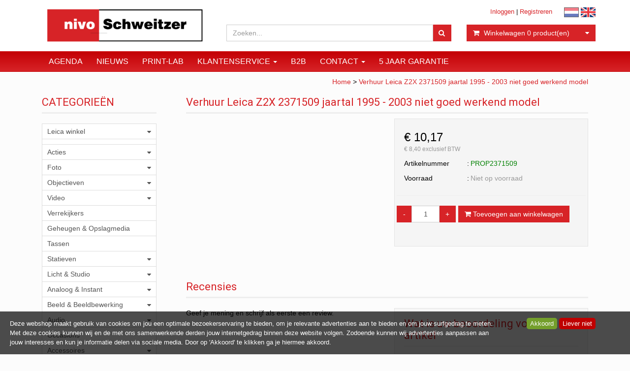

--- FILE ---
content_type: text/html; charset=UTF-8
request_url: https://www.nivo-schweitzer.nl/verhuur-leica-z2x-2371509-jaartal-1995-2003-niet-goed-werkend-model/p10553
body_size: 12551
content:
<!DOCTYPE html>
<html lang="nl">
<head>
            <meta name="author" content="" />

        <meta charset="utf-8" /><meta http-equiv="X-UA-Compatible" content="IE=edge" /><meta name="viewport" content="width=device-width, initial-scale=1" />
        <meta name='description' content='Artikel informatie PROP2371509 - Verhuur Leica Z2X 2371509 jaartal 1995 - 2003 niet goed werkend model - Professional Camera Solutions Nivo-Schweitzer' />
    <meta name='keywords' content='Professional Camera Solutions Nivo-Schweitzer, PROP2371509, Verhuur Leica Z2X 2371509 jaartal 1995 - 2003 niet goed werkend model' />
        <title>
            Verhuur Leica Z2X 2371509 jaartal 1995 - 2003 niet goed werkend model         </title>

                
                <link rel="apple-touch-icon" sizes="57x57" href="/images/ico/apple-icon-57x57.png?ac=2026011910" />
    <link rel="apple-touch-icon" sizes="60x60" href="/images/ico/apple-icon-60x60.png?ac=2026011910" />
    <link rel="apple-touch-icon" sizes="72x72" href="/images/ico/apple-icon-72x72.png?ac=2026011910" />
    <link rel="apple-touch-icon" sizes="76x76" href="/images/ico/apple-icon-76x76.png?ac=2026011910" />
    <link rel="apple-touch-icon" sizes="114x114" href="/images/ico/apple-icon-114x114.png?ac=2026011910" />
    <link rel="apple-touch-icon" sizes="120x120" href="/images/ico/apple-icon-120x120.png?ac=2026011910" />
    <link rel="apple-touch-icon" sizes="144x144" href="/images/ico/apple-icon-144x144.png?ac=2026011910" />
    <link rel="apple-touch-icon" sizes="152x152" href="/images/ico/apple-icon-152x152.png?ac=2026011910" />
    <link rel="apple-touch-icon" sizes="180x180" href="/images/ico/apple-icon-180x180.png?ac=2026011910" />
    <link rel="icon" type="image/png" sizes="192x192"  href="/images/ico/android-icon-192x192.png?ac=2026011910" />
    <link rel="icon" type="image/png" sizes="32x32" href="/images/ico/favicon-32x32.png?ac=2026011910" />
    <link rel="icon" type="image/png" sizes="96x96" href="/images/ico/favicon-96x96.png?ac=2026011910" />
    <link rel="icon" type="image/png" sizes="16x16" href="/images/ico/favicon-16x16.png?ac=2026011910" />
    <meta name="msapplication-TileImage" content="/images/ico/ms-icon-144x144.png?ac=2026011910" />
    <link rel="manifest" href="/images/ico/manifest.json?ac=2026011910" />
    <meta name="msapplication-TileColor" content="#ffffff" />
    <meta name="theme-color" content="#ffffff" />
    
        <link rel="stylesheet" href="https://cdnjs.cloudflare.com/ajax/libs/twitter-bootstrap/3.3.4/css/bootstrap.min.css" integrity="sha256-8EtRe6XWoFEEhWiaPkLawAD1FkD9cbmGgEy6F46uQqU=" crossorigin="anonymous" />

        <link rel="stylesheet" href="https://cdnjs.cloudflare.com/ajax/libs/font-awesome/4.3.0/css/font-awesome.min.css" integrity="sha256-VBrFgheoreGl4pKmWgZh3J23pJrhNlSUOBek+8Z2Gv0=" crossorigin="anonymous" />

        <link href="/css/style.css?ac=2026011910" rel="stylesheet" />
            <link href="/pcss/style.css?ac=2026011910" rel="stylesheet" />
                <link href="/css/filter.css?ac=2026011910" rel="stylesheet" />
                <link href="/css/zeroPadding.css?ac=2026011910" rel="stylesheet">
                <link href="/css/cookiemelding.css?ac=2026011910" rel="stylesheet" />
        
                                    <link href="https://fonts.googleapis.com/css?family=Roboto" rel="stylesheet">
    <link href="https://fonts.googleapis.com/css?family=Roboto:300,400" rel="stylesheet">

        <script type='text/javascript'>
            var _urlPrefix = '';
        </script>

            <link rel="stylesheet" href="/css/productdetail.css?ac=2026011910">
    <link rel="stylesheet" href="/vendor/jquery-bar-rating/dist/themes/fontawesome-stars.css">
    <link rel="stylesheet" href="/vendor/rateyo_2.0.1/jquery.rateyo.css"/>

    <link rel="stylesheet" href="/vendor/PhotoSwipe/dist/photoswipe.css">
    <link rel="stylesheet" href="/vendor/PhotoSwipe/dist/default-skin/default-skin.css">

            <meta property="og:type" content="product" />
        <meta property="og:title" content="Verhuur Leica Z2X 2371509 jaartal 1995 - 2003 niet goed werkend model " />
        <meta property="og:site_name" content="https://www.nivo-schweitzer.nl" />
        <meta property="og:url" content="https://www.nivo-schweitzer.nl/verhuur-leica-z2x-2371509-jaartal-1995-2003-niet-goed-werkend-model/p10553" />
        <meta property="og:description" content="Artikel informatie PROP2371509 - Verhuur Leica Z2X 2371509 jaartal 1995 - 2003 niet goed werkend model - Professional Camera Solutions Nivo-Schweitzer" />
                    
                            <!-- Facebook Pixel Code -->
        <script>
            !function(f,b,e,v,n,t,s)
            {if(f.fbq)return;n=f.fbq=function(){n.callMethod?
            n.callMethod.apply(n,arguments):n.queue.push(arguments)};
            if(!f._fbq)f._fbq=n;n.push=n;n.loaded=!0;n.version='2.0';
            n.queue=[];t=b.createElement(e);t.async=!0;
            t.src=v;s=b.getElementsByTagName(e)[0];
            s.parentNode.insertBefore(t,s)}(window, document,'script',
            'https://connect.facebook.net/en_US/fbevents.js');
            fbq('init', '1334164259942693');
            fbq('track', 'PageView');
        </script>
        <noscript><img height="1" width="1" style="display:none" src="https://www.facebook.com/tr?id=1334164259942693&ev=PageView&noscript=1" /></noscript>
        <!-- End Facebook Pixel Code -->

        
                        <!-- Google Analytics tag (gtag.js) -->
        <script async src="https://www.googletagmanager.com/gtag/js?id=UA-1688702-31"></script>
        <script>
            window.dataLayer = window.dataLayer || [];
            function gtag(){dataLayer.push(arguments);}
            gtag('js', new Date());

                        gtag('config', 'UA-1688702-31', { 'anonymize_ip': true });
                    </script>
        <!-- End Google Analytics tag (gtag.js) -->
            
    
            
    
            </head>
<body>
    <div class="main-page-container ">
    <header>
                    <div id="header-wrapper">
                <div class="container">
                                            <div class="row">
                            
                                <!-- Logo -->
                                                                                                    <div class="col-lg-4 col-md-4 col-sm-4 col-xs-4">
        <div class="well logo">
            <a href="/"></a>
        </div>
    </div>
                                <!-- End Logo -->

                                                                                                            <div class="col-lg-8 col-md-8 col-sm-8 col-xs-8 headerknoppen">
                                                                                <div class="headerknoppenmenu">
                                                                                                                                                <span><a href="/login">Inloggen</a></span>
                                                                                                            <span>|</span>
                                                        <span><a href="/registreren">Registreren</a></span>
                                                                                                                                                                                        </div>
                                             <a href="/" class="layout_headerknoppen_vlag"><img class="selectedVlag" src="/images/vlag_nederland.gif" alt="Zet de taal op Nederlands"></a>
    <a href="/en/" class="layout_headerknoppen_vlag"><img class="" src="/images/vlag_engeland.gif" alt="Zet de taal op het Engels"></a>
                                    </div>
                                

                                <!-- Search Form -->
                                                                                                            <div class="col-lg-5 col-md-4 col-sm-7 col-xs-12 well-searchform">
                                        <div class="well">
                                            <form action="/zoeken" method="get" class="layout-header-searchform">
                                                <div class="input-group">
                                                    <input type="text" class="form-control input-search" name="zoekwoord"  placeholder="Zoeken..."/>
                                                    <span class="input-group-btn">
                                                            <button class="btn btn-default no-border-left" type="submit"><i class="fa fa-search"></i></button>
                                                        </span>
                                                </div>
                                            </form>
                                        </div>
                                    </div>
                                
                                <!-- End Search Form -->

                                <!-- Shopping Cart List -->
                                                                                                            <div class="col-lg-3 col-md-4 col-sm-5 col-xs-12 well-shoppingcartblock">
                                        <div class="well">
                                            <div class="btn-group btn-group-cart shoppingcartblock">
                                                    <button class="form-control btn btn-default">
        <span class="pull-left"><i class="fa fa-shopping-cart"></i></span>
    <span class="pull-left">&nbsp;Winkelwagen <span class="shoppingcartlist-numarticles">0</span> product(en)</span>
    <span class="pull-right"><i class="fa fa-caret-down"></i></span>
</button>

                                            </div>
                                        </div>
                                    </div>
                                
                                <!-- End Shopping Cart List -->
                                                    </div>
                                    </div>
            </div>
        
                                </header>

                                <!-- Navigation -->
    <nav class="navbar navbar-inverse" role="navigation">
        <div class="container">
            <div class="navbar-header">
                <button type="button" class="navbar-toggle" data-toggle="collapse" data-target=".navbar-ex1-collapse">
                    <span class="sr-only">Toggle navigation</span>
                    <span class="icon-bar"></span>
                    <span class="icon-bar"></span>
                    <span class="icon-bar"></span>
                </button>
                            </div>
            <div class="collapse navbar-collapse navbar-ex1-collapse newmenu">
                <ul class="nav navbar-nav">
                                            <li class="nav-dropdown visible-sm visible-xs">
                            <a href="#" class="dropdown-toggle" data-toggle="dropdown" data-submenu>
                                Assortiment <span class="caret"></span>
                            </a>
                            <ul class="dropdown-menu">
                                                                                                        <li class="dropdown-submenu">
                <a href="#" class="dropdown-toggle" data-toggle="dropdown">
                    Leica winkel <span class="caret"></span>
                </a>
                <ul class="dropdown-menu">
                                            <li><a href="/leica-winkel/cameras/c23437" class="">Camera's</a></li>
                                    <li><a href="/leica-winkel/objectieven/c23439" class="">Objectieven</a></li>
                                    <li><a href="/leica-winkel/accessoires/c23440" class="">Accessoires</a></li>
                                    <li><a href="/leica-winkel/verrekijkers/c23441" class="">Verrekijkers</a></li>
                                    <li><a href="/leica-winkel/leica-occasions/c23442" class="">Leica occasions</a></li>
            
                </ul>
            </li>
                                    <li><a href="//c17551" class=""></a></li>
                                                <li class="dropdown-submenu">
                <a href="#" class="dropdown-toggle" data-toggle="dropdown">
                    Acties <span class="caret"></span>
                </a>
                <ul class="dropdown-menu">
                                            <li><a href="/acties/nivo-sale-tot-50-korting/c22449" class="">NIVO SALE | tot 50% korting</a></li>
                                    <li><a href="/acties/nikon-winter-kassakorting/c24434" class="">NIKON Winter kassakorting</a></li>
                                    <li><a href="/acties/sony-tot-eur500-winter-cashback-bij-sony-cameras-en-lenzen/c24765" class="">SONY Tot €500,- winter cashback bij Sony camera's en lenzen!</a></li>
                                    <li><a href="/acties/canon-tot-eur900-winter-cashback-bij-canon-cameras-en-lenzen/c24782" class="">CANON Tot €900,- winter cashback bij Canon camera's en lenzen!</a></li>
                                    <li><a href="/acties/fujifilm-eur-150-cashback-op-de-x-half/c24966" class="">FUJIFILM € 150,- Cashback op de  X Half</a></li>
            
                </ul>
            </li>
                                                <li class="dropdown-submenu">
                <a href="#" class="dropdown-toggle" data-toggle="dropdown">
                    Foto <span class="caret"></span>
                </a>
                <ul class="dropdown-menu">
                                            <li><a href="/foto/cameras/c17853" class="">Camera's</a></li>
                                    <li><a href="/foto/accessoires/c2714" class="">Accessoires</a></li>
            
                </ul>
            </li>
                                                <li class="dropdown-submenu">
                <a href="#" class="dropdown-toggle" data-toggle="dropdown">
                    Objectieven <span class="caret"></span>
                </a>
                <ul class="dropdown-menu">
                                            <li><a href="/objectieven/objectieven/c20012" class="">Objectieven</a></li>
                                    <li><a href="/objectieven/filters/c20013" class="">Filters</a></li>
                                    <li><a href="/objectieven/lensadapters/c20015" class="">Lensadapters</a></li>
                                    <li><a href="/objectieven/zonnekappen-doppen/c20014" class="">Zonnekappen & Doppen</a></li>
                                    <li><a href="/objectieven/objectief-accessoires/c20016" class="">Objectief Accessoires</a></li>
            
                </ul>
            </li>
                                                <li class="dropdown-submenu">
                <a href="#" class="dropdown-toggle" data-toggle="dropdown">
                    Video <span class="caret"></span>
                </a>
                <ul class="dropdown-menu">
                                            <li><a href="/video/cameras/c19568" class="">Camera's</a></li>
                                    <li><a href="/video/cine-objectieven/c14797" class="">Cine-objectieven</a></li>
                                    <li><a href="/video/gimbals-rigs-statieven/c2898" class="">Gimbals, RIgs & Statieven</a></li>
                                    <li><a href="/video/accessoires/c19572" class="">Accessoires</a></li>
                                    <li><a href="/video/drones/c21683" class="">Drones</a></li>
            
                </ul>
            </li>
                                    <li><a href="/verrekijkers/c3358" class="">Verrekijkers</a></li>
                                    <li><a href="/geheugen-amp-opslagmedia/c3276" class="">Geheugen &amp; Opslagmedia</a></li>
                                    <li><a href="/tassen/c3118" class="">Tassen</a></li>
                                                <li class="dropdown-submenu">
                <a href="#" class="dropdown-toggle" data-toggle="dropdown">
                    Statieven <span class="caret"></span>
                </a>
                <ul class="dropdown-menu">
                                            <li><a href="/statieven/tripods-monopods/c15870" class="">Tripods | Monopods</a></li>
                                    <li><a href="/statieven/cambo-technische-camera039s/c2766" class="">Cambo | Technische Camera&#039;s</a></li>
                                    <li><a href="/statieven/statiefkoppen-gimbals/c15871" class="">Statiefkoppen | Gimbals</a></li>
                                    <li><a href="/statieven/l-brackets-snelkoppeling-accessoires/c3094" class="">L-brackets | Snelkoppeling | Accessoires</a></li>
            
                </ul>
            </li>
                                                <li class="dropdown-submenu">
                <a href="#" class="dropdown-toggle" data-toggle="dropdown">
                    Licht &  Studio <span class="caret"></span>
                </a>
                <ul class="dropdown-menu">
                                            <li><a href="/licht-studio/profoto-store/c23638" class="">Profoto Store</a></li>
                                    <li><a href="/licht-studio/studiolampen-zenders/c19386" class="">Studiolampen & Zenders</a></li>
                                    <li><a href="/licht-studio/lichtvormers-filters/c19387" class="">Lichtvormers & Filters</a></li>
                                    <li><a href="/licht-studio/achtergrond/c19388" class="">Achtergrond</a></li>
                                    <li><a href="/licht-studio/lichtmeters-calibratie/c19389" class="">Lichtmeters & Calibratie</a></li>
                                    <li><a href="/licht-studio/studio-accessoires/c19394" class="">Studio Accessoires</a></li>
            
                </ul>
            </li>
                                                <li class="dropdown-submenu">
                <a href="#" class="dropdown-toggle" data-toggle="dropdown">
                    Analoog & Instant  <span class="caret"></span>
                </a>
                <ul class="dropdown-menu">
                                            <li><a href="/analoog-instant/polaroid-fujifilm-instax/c2830" class="">Polaroid | Fujifilm Instax</a></li>
                                    <li><a href="/analoog-instant/film/c19521" class="">Film</a></li>
                                    <li><a href="/analoog-instant/chemie/c19523" class="">Chemie</a></li>
                                    <li><a href="/analoog-instant/doka-toebehoor/c19524" class="">Doka Toebehoor</a></li>
            
                </ul>
            </li>
                                                <li class="dropdown-submenu">
                <a href="#" class="dropdown-toggle" data-toggle="dropdown">
                    Beeld & Beeldbewerking <span class="caret"></span>
                </a>
                <ul class="dropdown-menu">
                                            <li><a href="/beeld-beeldbewerking/printers/c19564" class="">Printers</a></li>
                                    <li><a href="/beeld-beeldbewerking/inkjetpapier/c19267" class="">Inkjetpapier</a></li>
                                    <li><a href="/beeld-beeldbewerking/inkt/c3262" class="">Inkt</a></li>
                                    <li><a href="/beeld-beeldbewerking/scanners-repro/c19565" class="">Scanners & Repro</a></li>
                                    <li><a href="/beeld-beeldbewerking/color-management/c19566" class="">Color Management</a></li>
                                    <li><a href="/beeld-beeldbewerking/lijsten/c21078" class="">Lijsten</a></li>
                                    <li><a href="/beeld-beeldbewerking/monitoren-randapparatuur/c21436" class="">Monitoren & Randapparatuur</a></li>
            
                </ul>
            </li>
                                                <li class="dropdown-submenu">
                <a href="#" class="dropdown-toggle" data-toggle="dropdown">
                    Audio <span class="caret"></span>
                </a>
                <ul class="dropdown-menu">
                                            <li><a href="/audio/microfoons/c15638" class="">Microfoons</a></li>
                                    <li><a href="/audio/audiorecorders-mixers/c2642" class="">Audiorecorders & Mixers</a></li>
                                    <li><a href="/audio/koptelefoons/c2656" class="">Koptelefoons</a></li>
                                    <li><a href="/audio/audiomixers-voor-dslr-en-systeemcamera039s/c2644" class="">Audiomixers (voor DSLR- en systeemcamera&#039;s)</a></li>
                                    <li><a href="/audio/roslashde-toebehoren/c2650" class="">R&Oslash;DE toebehoren</a></li>
                                    <li><a href="/audio/sennheiser-microfoons-en-toebehoren/c2652" class="">Sennheiser microfoons en toebehoren</a></li>
                                                <li class="dropdown-submenu">
                <a href="#" class="dropdown-toggle" data-toggle="dropdown">
                    Sennheiser draadloze systemen <span class="caret"></span>
                </a>
                <ul class="dropdown-menu">
                                            <li><a href="/audio/sennheiser-draadloze-systemen/xsw-d-systeem/c17175" class="">XSW-D systeem</a></li>
                                    <li><a href="/audio/sennheiser-draadloze-systemen/ew-100-g4-systeem/c17176" class="">EW-100 G4  systeem</a></li>
            
                </ul>
            </li>
                                    <li><a href="/audio/rycote-audio-accessoires/c2658" class="">Rycote audio-accessoires</a></li>
                                    <li><a href="/audio/kabels/c2660" class="">Kabels</a></li>
                                    <li><a href="/audio/microfoonhengels-en-bevestiging/c2662" class="">Microfoonhengels en -bevestiging</a></li>
            
                </ul>
            </li>
                                    <li><a href="/occasions/c3202" class="">Occasions</a></li>
                                                <li class="dropdown-submenu">
                <a href="#" class="dropdown-toggle" data-toggle="dropdown">
                    Accessoires <span class="caret"></span>
                </a>
                <ul class="dropdown-menu">
                                            <li><a href="/accessoires/boeken/c3032" class="">Boeken</a></li>
                                    <li><a href="/accessoires/accus-laders-en-powerbanks/c15650" class="">Accu's, laders en powerbanks</a></li>
                                    <li><a href="/accessoires/hedbox-laders-en-accus/c16770" class="">Hedbox laders en accu's</a></li>
                                    <li><a href="/accessoires/reiniging-protection/c19766" class="">Reiniging & Protection</a></li>
                                    <li><a href="/accessoires/smart-phone-tablet/c21175" class="">Smart phone & Tablet</a></li>
            
                </ul>
            </li>
                                    <li><a href="//c17552" class=""></a></li>
                                    <li><a href="/ontwikkel-amp-vakprint-service/c2638" class="">Ontwikkel &amp; Vakprint service</a></li>
                                    <li><a href="/pasfotos/c3392" class="">Pasfoto's</a></li>
                                    <li><a href="/hasselblad/c23533" class="">Hasselblad</a></li>
            
                            </ul>
                        </li>

                                                                                    <li><a href="/agenda/t4692" class="" >
                                                                        Agenda
                                                                    </a></li>
                                                                                                                <li><a href="/nieuws" class="" >
                                                                        Nieuws
                                                                    </a></li>
                                                                                                                <li><a href="/ontwikkel-en-printservice/t1707" class="" >
                                                                        Print-Lab
                                                                    </a></li>
                                                                                                                <li class="nav-dropdown">
                                    <a href="#" class="dropdown-toggle" data-toggle="dropdown" data-submenu>
                                        Klantenservice <span class="caret"></span>
                                    </a>
                                    <ul class="dropdown-menu">
                                                                                    <li><a href="/faq/t1377" >FAQ</a></li>
                                                                                    <li><a href="/reparatieservice/t1375" >Reparatie</a></li>
                                                                            </ul>
                                </li>
                                                                                                                <li><a href="/business-to-business/t1376" class="" >
                                                                        B2B 
                                                                    </a></li>
                                                                                                                <li class="nav-dropdown">
                                    <a href="#" class="dropdown-toggle" data-toggle="dropdown" data-submenu>
                                        Contact <span class="caret"></span>
                                    </a>
                                    <ul class="dropdown-menu">
                                                                                    <li><a href="/contact-informatie/t951" >Contact</a></li>
                                                                                    <li><a href="/wie-zijn-wij/t1593" >Wie zijn wij</a></li>
                                                                            </ul>
                                </li>
                                                                                                                <li><a href="/5-jaar-garantie/t5744" class="" >
                                                                        5 JAAR GARANTIE
                                                                    </a></li>
                                                                                        </ul>
            </div>
        </div>
    </nav>
    <!-- End Navigation -->

                
            
            <div class="container main-container crumbtrail-container">
            <div class="col-lg-12 col-md-12 col-sm-12 col-xs-12 ">
                <a href="/">Home</a>
                                    > <a href="/verhuur-leica-z2x-2371509-jaartal-1995-2003-niet-goed-werkend-model/p10553">Verhuur Leica Z2X 2371509 jaartal 1995 - 2003 niet goed werkend model</a>
                            </div>
        </div>
                    <div class="container main-container productdetail-container">
        <div class="row">
                            <div class="col-lg-3 col-md-3 col-sm-12">
                        <!-- Categories -->
    <div class="col-lg-12 col-md-12 col-sm-6 hidden-sm hidden-xs catmenubox  catoverviewmenubox">
                    <div class="no-padding cat-header">
                <span class="title">CATEGORIE&Euml;N</span>
            </div>
                <div id="main_menu1">
            <div class="list-group panel panel-cat">
                                                            
                        
                    <a href="#sub23434" class="list-group-item" data-toggle="collapse" data-parent="#main_menu1"><span>Leica winkel</span> <i class="fa fa-caret-down pull-right"></i></a>
                        <div class="collapse                                         list-group-submenu list-group-submenu-1
                    " id="sub23434">
                                            <a href="/leica-winkel/cameras/c23437" class="list-group-item " >Camera's</a>
                        <a href="/leica-winkel/objectieven/c23439" class="list-group-item " >Objectieven</a>
                        <a href="/leica-winkel/accessoires/c23440" class="list-group-item " >Accessoires</a>
                        <a href="/leica-winkel/verrekijkers/c23441" class="list-group-item " >Verrekijkers</a>
                        <a href="/leica-winkel/leica-occasions/c23442" class="list-group-item " >Leica occasions</a>
    

                    </div>
        
                        <a href="//c17551" class="list-group-item " ></a>
                        
                    <a href="#sub17550" class="list-group-item" data-toggle="collapse" data-parent="#main_menu1"><span>Acties</span> <i class="fa fa-caret-down pull-right"></i></a>
                        <div class="collapse                                         list-group-submenu list-group-submenu-1
                    " id="sub17550">
                                            <a href="/acties/nivo-sale-tot-50-korting/c22449" class="list-group-item " >NIVO SALE | tot 50% korting</a>
                        <a href="/acties/nikon-winter-kassakorting/c24434" class="list-group-item " >NIKON Winter kassakorting</a>
                        <a href="/acties/sony-tot-eur500-winter-cashback-bij-sony-cameras-en-lenzen/c24765" class="list-group-item " >SONY Tot €500,- winter cashback bij Sony camera's en lenzen!</a>
                        <a href="/acties/canon-tot-eur900-winter-cashback-bij-canon-cameras-en-lenzen/c24782" class="list-group-item " >CANON Tot €900,- winter cashback bij Canon camera's en lenzen!</a>
                        <a href="/acties/fujifilm-eur-150-cashback-op-de-x-half/c24966" class="list-group-item " >FUJIFILM € 150,- Cashback op de  X Half</a>
    

                    </div>
        
                        
                    <a href="#sub15642" class="list-group-item" data-toggle="collapse" data-parent="#main_menu1"><span>Foto</span> <i class="fa fa-caret-down pull-right"></i></a>
                        <div class="collapse                                         list-group-submenu list-group-submenu-1
                    " id="sub15642">
                                            <a href="/foto/cameras/c17853" class="list-group-item " >Camera's</a>
                        <a href="/foto/accessoires/c2714" class="list-group-item " >Accessoires</a>
    

                    </div>
        
                        
                    <a href="#sub2772" class="list-group-item" data-toggle="collapse" data-parent="#main_menu1"><span>Objectieven</span> <i class="fa fa-caret-down pull-right"></i></a>
                        <div class="collapse                                         list-group-submenu list-group-submenu-1
                    " id="sub2772">
                                            <a href="/objectieven/objectieven/c20012" class="list-group-item " >Objectieven</a>
                        <a href="/objectieven/filters/c20013" class="list-group-item " >Filters</a>
                        <a href="/objectieven/lensadapters/c20015" class="list-group-item " >Lensadapters</a>
                        <a href="/objectieven/zonnekappen-doppen/c20014" class="list-group-item " >Zonnekappen & Doppen</a>
                        <a href="/objectieven/objectief-accessoires/c20016" class="list-group-item " >Objectief Accessoires</a>
    

                    </div>
        
                        
                    <a href="#sub19567" class="list-group-item" data-toggle="collapse" data-parent="#main_menu1"><span>Video</span> <i class="fa fa-caret-down pull-right"></i></a>
                        <div class="collapse                                         list-group-submenu list-group-submenu-1
                    " id="sub19567">
                                            <a href="/video/cameras/c19568" class="list-group-item " >Camera's</a>
                        <a href="/video/cine-objectieven/c14797" class="list-group-item " >Cine-objectieven</a>
                        <a href="/video/gimbals-rigs-statieven/c2898" class="list-group-item " >Gimbals, RIgs & Statieven</a>
                        <a href="/video/accessoires/c19572" class="list-group-item " >Accessoires</a>
                        <a href="/video/drones/c21683" class="list-group-item " >Drones</a>
    

                    </div>
        
                        <a href="/verrekijkers/c3358" class="list-group-item " >Verrekijkers</a>
                        <a href="/geheugen-amp-opslagmedia/c3276" class="list-group-item " >Geheugen &amp; Opslagmedia</a>
                        <a href="/tassen/c3118" class="list-group-item " >Tassen</a>
                        
                    <a href="#sub3064" class="list-group-item" data-toggle="collapse" data-parent="#main_menu1"><span>Statieven</span> <i class="fa fa-caret-down pull-right"></i></a>
                        <div class="collapse                                         list-group-submenu list-group-submenu-1
                    " id="sub3064">
                                            <a href="/statieven/tripods-monopods/c15870" class="list-group-item " >Tripods | Monopods</a>
                        <a href="/statieven/cambo-technische-camera039s/c2766" class="list-group-item " >Cambo | Technische Camera&#039;s</a>
                        <a href="/statieven/statiefkoppen-gimbals/c15871" class="list-group-item " >Statiefkoppen | Gimbals</a>
                        <a href="/statieven/l-brackets-snelkoppeling-accessoires/c3094" class="list-group-item " >L-brackets | Snelkoppeling | Accessoires</a>
    

                    </div>
        
                        
                    <a href="#sub19385" class="list-group-item" data-toggle="collapse" data-parent="#main_menu1"><span>Licht &  Studio</span> <i class="fa fa-caret-down pull-right"></i></a>
                        <div class="collapse                                         list-group-submenu list-group-submenu-1
                    " id="sub19385">
                                            <a href="/licht-studio/profoto-store/c23638" class="list-group-item " >Profoto Store</a>
                        <a href="/licht-studio/studiolampen-zenders/c19386" class="list-group-item " >Studiolampen & Zenders</a>
                        <a href="/licht-studio/lichtvormers-filters/c19387" class="list-group-item " >Lichtvormers & Filters</a>
                        <a href="/licht-studio/achtergrond/c19388" class="list-group-item " >Achtergrond</a>
                        <a href="/licht-studio/lichtmeters-calibratie/c19389" class="list-group-item " >Lichtmeters & Calibratie</a>
                        <a href="/licht-studio/studio-accessoires/c19394" class="list-group-item " >Studio Accessoires</a>
    

                    </div>
        
                        
                    <a href="#sub17585" class="list-group-item" data-toggle="collapse" data-parent="#main_menu1"><span>Analoog & Instant </span> <i class="fa fa-caret-down pull-right"></i></a>
                        <div class="collapse                                         list-group-submenu list-group-submenu-1
                    " id="sub17585">
                                            <a href="/analoog-instant/polaroid-fujifilm-instax/c2830" class="list-group-item " >Polaroid | Fujifilm Instax</a>
                        <a href="/analoog-instant/film/c19521" class="list-group-item " >Film</a>
                        <a href="/analoog-instant/chemie/c19523" class="list-group-item " >Chemie</a>
                        <a href="/analoog-instant/doka-toebehoor/c19524" class="list-group-item " >Doka Toebehoor</a>
    

                    </div>
        
                        
                    <a href="#sub19563" class="list-group-item" data-toggle="collapse" data-parent="#main_menu1"><span>Beeld & Beeldbewerking</span> <i class="fa fa-caret-down pull-right"></i></a>
                        <div class="collapse                                         list-group-submenu list-group-submenu-1
                    " id="sub19563">
                                            <a href="/beeld-beeldbewerking/printers/c19564" class="list-group-item " >Printers</a>
                        <a href="/beeld-beeldbewerking/inkjetpapier/c19267" class="list-group-item " >Inkjetpapier</a>
                        <a href="/beeld-beeldbewerking/inkt/c3262" class="list-group-item " >Inkt</a>
                        <a href="/beeld-beeldbewerking/scanners-repro/c19565" class="list-group-item " >Scanners & Repro</a>
                        <a href="/beeld-beeldbewerking/color-management/c19566" class="list-group-item " >Color Management</a>
                        <a href="/beeld-beeldbewerking/lijsten/c21078" class="list-group-item " >Lijsten</a>
                        <a href="/beeld-beeldbewerking/monitoren-randapparatuur/c21436" class="list-group-item " >Monitoren & Randapparatuur</a>
    

                    </div>
        
                        
                    <a href="#sub2640" class="list-group-item" data-toggle="collapse" data-parent="#main_menu1"><span>Audio</span> <i class="fa fa-caret-down pull-right"></i></a>
                        <div class="collapse                                         list-group-submenu list-group-submenu-1
                    " id="sub2640">
                                            <a href="/audio/microfoons/c15638" class="list-group-item " >Microfoons</a>
                        <a href="/audio/audiorecorders-mixers/c2642" class="list-group-item " >Audiorecorders & Mixers</a>
                        <a href="/audio/koptelefoons/c2656" class="list-group-item " >Koptelefoons</a>
                        <a href="/audio/audiomixers-voor-dslr-en-systeemcamera039s/c2644" class="list-group-item " >Audiomixers (voor DSLR- en systeemcamera&#039;s)</a>
                        <a href="/audio/roslashde-toebehoren/c2650" class="list-group-item " >R&Oslash;DE toebehoren</a>
                        <a href="/audio/sennheiser-microfoons-en-toebehoren/c2652" class="list-group-item " >Sennheiser microfoons en toebehoren</a>
                        
                    <a href="#sub2654" class="list-group-item" data-toggle="collapse" data-parent="#main_menu2"><span>Sennheiser draadloze systemen</span> <i class="fa fa-caret-down pull-right"></i></a>
                        <div class="collapse                                         list-group-submenu list-group-submenu-2
                    " id="sub2654">
                                            <a href="/audio/sennheiser-draadloze-systemen/xsw-d-systeem/c17175" class="list-group-item " >XSW-D systeem</a>
                        <a href="/audio/sennheiser-draadloze-systemen/ew-100-g4-systeem/c17176" class="list-group-item " >EW-100 G4  systeem</a>
    

                    </div>
        
                        <a href="/audio/rycote-audio-accessoires/c2658" class="list-group-item " >Rycote audio-accessoires</a>
                        <a href="/audio/kabels/c2660" class="list-group-item " >Kabels</a>
                        <a href="/audio/microfoonhengels-en-bevestiging/c2662" class="list-group-item " >Microfoonhengels en -bevestiging</a>
    

                    </div>
        
                        <a href="/occasions/c3202" class="list-group-item " >Occasions</a>
                        
                    <a href="#sub15649" class="list-group-item" data-toggle="collapse" data-parent="#main_menu1"><span>Accessoires</span> <i class="fa fa-caret-down pull-right"></i></a>
                        <div class="collapse                                         list-group-submenu list-group-submenu-1
                    " id="sub15649">
                                            <a href="/accessoires/boeken/c3032" class="list-group-item " >Boeken</a>
                        <a href="/accessoires/accus-laders-en-powerbanks/c15650" class="list-group-item " >Accu's, laders en powerbanks</a>
                        <a href="/accessoires/hedbox-laders-en-accus/c16770" class="list-group-item " >Hedbox laders en accu's</a>
                        <a href="/accessoires/reiniging-protection/c19766" class="list-group-item " >Reiniging & Protection</a>
                        <a href="/accessoires/smart-phone-tablet/c21175" class="list-group-item " >Smart phone & Tablet</a>
    

                    </div>
        
                        <a href="//c17552" class="list-group-item " ></a>
                        <a href="/ontwikkel-amp-vakprint-service/c2638" class="list-group-item " >Ontwikkel &amp; Vakprint service</a>
                        <a href="/pasfotos/c3392" class="list-group-item " >Pasfoto's</a>
                        <a href="/hasselblad/c23533" class="list-group-item " >Hasselblad</a>
    

            </div>
        </div>
    </div>

                        
    
<!-- End Categories -->

    

                </div>

                <div class="clearfix visible-sm"></div>
            
            <!-- Product Detail -->
            <div class="col-lg-9 col-md-9 col-sm-12">
                                <div itemscope itemtype="http://schema.org/Product">
                                                                <div class="col-lg-12 col-sm-12">
                            <h1 class="title"                                 itemprop="name"
                                    >Verhuur Leica Z2X 2371509 jaartal 1995 - 2003 niet goed werkend model</h1>
                        </div>
                                        <div class="col-lg-12 col-sm-12 hero-feature productDetail">

                        <div class="row">
                            <div class="col-lg-6 col-md-6 col-sm-6">
                                                                                                                                    
                                <div class="my-gallery productDetail_main-image-gallery">
                                                                                                                                                                                </div>
                                <!-- Thumbnail Image -->
                                <div itemscope itemtype="http://schema.org/ImageGallery">
                                    
                                                                                                                                                </div>
                            </div>

                            <div class="visible-xs">
                                <div class="clearfix"></div>
                            </div>

                                                            <div class="col-lg-6 col-md-6 col-sm-6">
                                                                            <div class="well product-short-detail">
                                            <div class="row">
                                                                                                                                                                                                                
                                                                                                                                                                                                                                                    <div class="productdetail-prices the-list">
                                                                                                                                                                                                                                                                                                    <h3 class="col-xs-12">
                                                                                                                                                                                                                                                                                                                                                        &euro;&nbsp;10,17
                                                                                                                                                                                                                                                                                                                                                                                                                            </h3>
                                                                                                                                                            <span style="font-size:12px;margin-left:15px;color:#999;">
                                                                                                                                                                                                                                                &euro;&nbsp;8,40
                                                                                                                                                                exclusief BTW
                                                                                                                                                        </span>
                                                                                                                                                                                                                                                                                            </div>
                                                            
                                                                                                                
                                                                                                            <div class="productdetail-articlecode the-list">
                                                            <div class="col-xs-4">Artikelnummer</div>
                                                            <div class="col-xs-8">
                                                                                                                                    <span class="green"
                                                                                                                                                    itemprop="mpn"
                                                                                                                                            >PROP2371509</span>
                                                                
                                                            </div>
                                                        </div>
                                                    
                                                                                                                                                                        <div class="the-list product-short-detail-voorraadbox">
                                                                <div class="col-xs-4">Voorraad</div>
                                                                                                                                    <div class="col-xs-8">
                                                                                                                                                        <span class="voorraad-geen">Niet op voorraad</span>
                                                                                                                                            </div>
                                                                                                                            </div>
                                                                                                            

                                                                                                                                                                                <div class="clearfix"></div>
                                                                                                                    <hr/>
                                                            <div class="col-xs-12 input-qty-detail">
                                                                                                                                                                                                                                                                                        <input type="text" class="form-control input-qty text-center" value="1" id="amount">
                                                                                                                                            
                                                                                                                                            <button class="btn btn-primary pull-left" onclick="addArticle(10553);" id="addToCartBtn">
                                                                            <i class="fa fa-shopping-cart"></i> Toevoegen aan winkelwagen
                                                                        </button>
                                                                                                                                                                                                </div>
                                                                                                            
                                                        <div class="clearfix"></div>
                                                                                            </div>
                                        </div>
                                                                    </div>
                            
                                                            <div class="clearfix"></div><br clear="all"/>

                                                            
            
            
                                                                                                                                                    
    
    
        
                                                        </div>

                    </div>
                    <div class="clearfix"></div>
                    
                    
                    
                                    </div>
                
                <!--REVIEWS-->
                                <div class="col-lg-12 col-sm-12 col-xs-12 reviewstyle" id="producdetail-reviewtitle">
            <span class="title">Recensies</span>
        </div>
    
            <div style="" class="col-lg-6 col-sm-6 col-xs-12"> 
            <div class="media reviewBox">
                                    Geef je mening en schrijf als eerste een review.
                            </div> 
            <!-- / REVIEWS -->
        </div>
    
            <div style="" class="col-lg-6 col-sm-6 col-xs-12 reviewstyle">
            <!-- NIEUWE REVIEWS -->
            <div class="well product-short-detail">
                <div class="row">
                    <form method="POST" id="reviewForm">
                        <input type="hidden" name="artikelID" value="10553">
                                                    <div class="col-lg-12 col-md-12 col-sm-12 col-xs-12">
                                <span class="title">Wat is uw beoordeling voor dit artikel</span>
                            </div>
                                                                            <div style="margin-bottom:20px;" class="col-lg-12 col-md-12 col-sm-12 col-xs-12">
                                <label style="display: inline-block;margin-right: 20px;" for="email">Beoordeling:</label>
                                <select id="reviewStars" name="reviewStars">
                                    <option value="1">1</option>
                                    <option value="2">2</option>
                                    <option value="3">3</option>
                                    <option value="4">4</option>
                                    <option value="5" selected="selected">5</option>
                                </select>
                            </div>
                                                                            <div class="col-lg-12 col-md-12 col-sm-12 col-xs-12">
                                <label for="firstname">Naam: <sup><i class="fa fa-asterisk"></i></sup></label>
                                <input type="text" class="form-control" id="firstname" name="firstname" placeholder="" value="">
                                <br clear="all">
                            </div>  
                                                  
                            <div class="col-lg-12 col-md-12 col-sm-12 col-xs-12">
                                <label for="email">E-mailadres: <sup><i class="fa fa-asterisk"></i></sup></label>
                                <input type="text" class="form-control" id="email" name="email" placeholder="" value="">
                                <br clear="all">
                            </div>
                                                                            <div class="col-lg-12 col-md-12 col-sm-12 col-xs-12">
                                <label for="txtComment">Toelichting:</label>
                                <div>
                                    <textarea name="txtComment" class="form-control" id="txtComment" rows="5"></textarea>
                                </div>
                                <br clear="all">
                            </div>
                                                                                                                            <div class="col-lg-12 col-md-12 col-sm-12 col-xs-12">
                                    <div class="g-recaptcha" data-sitekey="6LcKhQ0TAAAAAImLCKumOWbrrjelcnYeHZT_0D3J"></div>
    <br clear="all">

                                <button type="button" class="btn btn-primary bluebtn btn-block" id="postReview">Plaats beoordeling</button>
                            </div>
                                            </form>
                </div>
            </div>
            <!-- / NIEUWE REVIEWS -->
        </div>
    
            <script type='text/javascript'>
            var termen_gelukt_titel = 'Beoordeling gelukt';
            var termen_gelukt = 'Uw beoordeling is geplaatst. Zodra deze is goedgekeurd is deze bij het artikel te zien.';
            var review_plaatsen_gelukt_knop = 'Oke';
            var termen_mislukt_titel = 'Beoordeling mislukt';
            var termen_mislukt = 'Het plaatsen van de beoordeling is helaas mislukt.<br>Probeert u het nogmaals.';
        </script>
    
                <!--/ REVIEWS-->
            </div>
            <!-- End Product Detail -->


        </div>
    </div>

    <div class="pswp" tabindex="-1" role="dialog" aria-hidden="true">
    <div class="pswp__bg"></div>
    <div class="pswp__scroll-wrap">
        <div class="pswp__container">
            <div class="pswp__item"></div>
            <div class="pswp__item"></div>
            <div class="pswp__item"></div>
        </div>
        <div class="pswp__ui pswp__ui--hidden">
            <div class="pswp__top-bar">
                <div class="pswp__counter"></div>
                <button class="pswp__button pswp__button--close" title="Close (Esc)"></button>
                <button class="pswp__button pswp__button--fs" title="Toggle fullscreen"></button>
                <button class="pswp__button pswp__button--zoom" title="Zoom in/out"></button>
                <div class="pswp__preloader">
                    <div class="pswp__preloader__icn">
                      <div class="pswp__preloader__cut">
                        <div class="pswp__preloader__donut"></div>
                      </div>
                    </div>
                </div>
            </div>
            <div class="pswp__share-modal pswp__share-modal--hidden pswp__single-tap">
                <div class="pswp__share-tooltip"></div> 
            </div>
            <button class="pswp__button pswp__button--arrow--left" title="Previous (arrow left)">
            </button>
            <button class="pswp__button pswp__button--arrow--right" title="Next (arrow right)">
            </button>
            <div class="pswp__caption">
                <div class="pswp__caption__center"></div>
            </div>
        </div>
    </div>
</div>


    
    <div class="modal fade" id="VoorraadnotificatieModal" tabindex="-1" role="dialog" aria-labelledby="VoorraadnotificatieModalLabel" aria-hidden="true">
    <div class="modal-dialog">
        <div class="modal-content">
            <div class="modal-header">
                <button type="button" class="close" data-dismiss="modal" aria-label="Close"><span aria-hidden="true">&times;</span></button>
                <h4 class="modal-title" id="VoorraadnotificatieModalLabel">Informatie aanvragen</h4>
            </div>
            
            <div class="modal-body">
                <form method="POST" action="" id="voorraadnotificatieform">     
                    <input type="hidden" name="voorraadnotificatieArtikelID" value="10553" />
                    <div class="form-group col-md-12">
                    <div class="form-group modal-error-placeholder"></div>
                        <div id="infoContainer">
                            <div class="form-group">
                                <label class="control-label switchLabel">Naam *</label>
                                <input id="infoNaam" name="infoNaam" type="text" placeholder="" value="" class="form-control" aria-required="true" aria-invalid="true">
                            </div>
                            <div class="form-group">
                                <label class="control-label switchLabel">Telefoon nr.</label>
                                <input id="infoTelefoon" name="infoTelefoon" type="text" placeholder="" value="" class="form-control" aria-required="true" aria-invalid="true">
                            </div>
                            <div class="form-group">
                                <label class="control-label switchLabel">E-mailadres *</label>
                                <input id="infoEmail" name="infoEmail" type="text" placeholder="" value="" class="form-control" aria-required="true" aria-invalid="true">

                                    <div class="g-recaptcha" data-sitekey="6LcKhQ0TAAAAAImLCKumOWbrrjelcnYeHZT_0D3J"></div>
    <br clear="all">

                            </div>
                            <div class="form-group">
                                <label class="control-label switchLabel">Opmerking</label>
                                <textarea id="infoOpmerking" name="infoOpmerking" class="form-control" aria-invalid="true"></textarea>
                            </div>

                        </div>
                    </div>
                    <div class="modal-footer">
                            <div class="form-group col-md-6"> 
                                <button type="submit" class="btn btn-primary bluebtn btn-block">Verstuur aanvraag</button>
                            </div>
                    </div>
                </form>
            </div>
        </div>
    </div>
</div>
 
    
</div>
    <footer>
                <div class="container">
                                                                        
                                                <div style="" class="col-md-4 col-sm-4 col-sm-4 footer-col">
                                                                                    <h4>Contact</h4>
                                                                            <div class="">
                            <div class="row"><!-- BASIS SNIPPET --><div class="col-md-12 tinyMCE_edit" id="mce_0"><p>nivo-Schweitzer <br>Haarlemmerdijk 114<br>1013 JH Amsterdam&nbsp;<br><a class="fl r-isyN64B3_t5U" title="Bellen via Hangouts" data-number="+31206233159" data-pstn-out-call-url="" data-rtid="isyN64B3_t5U" data-ved="0ahUKEwiny8nFt7fSAhUH5xoKHbY_DrgQkAgImgEoADAX">tel. 020 623 3159<br></a><a href="mailto:info@nivo-schweitzer.nl" data-mce-href="mailto:info@nivo-schweitzer.nl">info@nivo-schweitzer.nl</a>&nbsp;<br><span style="color: rgb(0, 0, 0);" data-mce-style="color: #000000;">K.v.K.: 33133208<br></span>BTW: NL007807636B01</p></div></div>
                        </div>
                    </div>
                                                                                                        <div style="" class="col-md-4 col-sm-4 col-sm-4 footer-col">
                                                                                    <h4>Links</h4>
                                                                            <div class="">
                            <div class="row"><!-- BASIS SNIPPET --><div class="col-md-12 tinyMCE_edit" id="mce_0" style=""><p><a href="/algemene-voorwaarden/t1248" data-mce-href="/algemene-voorwaarden/t1248">Algemene voorwaarden</a></p><p>&nbsp;<br></p><p>&nbsp;<br></p><table class="MsoNormalTable mce-item-table" border="0" cellspacing="0" cellpadding="0" data-mce-style="width: 290px; background-color: #f0f0f0;" style="width: 290px; background-color: #f0f0f0;" data-mce-selected="1"><tbody><tr><td data-mce-style="width: 44px; background: #eeeeee; padding: 0cm;" style="padding: 0cm; width: 44px; background: rgb(238, 238, 238);"><p class="MsoNormal"><a href="https://www.facebook.com/amsterdamnivoschweitzer" target="_blank" data-mce-href="https://www.facebook.com/amsterdamnivoschweitzer" title="homepage facebook"><span data-mce-style="color: #666666;" style="color: rgb(102, 102, 102);"><span style="background-color: rgb(153, 153, 153);" data-mce-style="background-color: #999999;"><img border="0" width="44" height="44" id="_x0000_i1025" src="https://s3.amazonaws.com/lacie2019/00434-lacie-nab-webinar/email/images/facebook-icon-light.png" alt="F" data-mce-style="transition: all 0.4s; opacity: 1; display: block;" data-mce-src="https://s3.amazonaws.com/lacie2019/00434-lacie-nab-webinar/email/images/facebook-icon-light.png" style="transition: all 0.4s ease 0s; opacity: 1; display: block;"></span></span></a></p></td><td data-mce-style="width: 15px; padding: 0cm;" style="padding: 0cm; width: 15px;"><br></td><td data-mce-style="width: 44px; background: 0% 0% #eeeeee; padding: 0cm;" style="padding: 0cm; width: 44px; background: 0% 0% rgb(238, 238, 238);"><p class="MsoNormal"><a href="https://www.youtube.com/channel/UCsVxrh96QNGoChF1lLkv5GQ" data-mce-href="https://www.youtube.com/channel/UCsVxrh96QNGoChF1lLkv5GQ" title="Y" target="_blank"><span data-mce-style="color: #666666;" style="color: rgb(102, 102, 102);"><span style="background-color: rgb(153, 153, 153);" data-mce-style="background-color: #999999;"><img border="0" width="44" height="44" id="_x0000_i1026" src="https://s3.amazonaws.com/lacie2019/00434-lacie-nab-webinar/email/images/youtube-icon-light.png" alt="Y" data-mce-style="transition: all 0.4s; opacity: 1; display: block;" data-mce-src="https://s3.amazonaws.com/lacie2019/00434-lacie-nab-webinar/email/images/youtube-icon-light.png" style="transition: all 0.4s ease 0s; opacity: 1; display: block;"></span></span></a></p></td><td data-mce-style="width: 14px; padding: 0cm;" style="padding: 0cm; width: 14px;"><br></td><td data-mce-style="width: 44px; background: 0% 0% #eeeeee; padding: 0cm;" style="padding: 0cm; width: 44px; background: 0% 0% rgb(238, 238, 238);"><p class="MsoNormal"><a href="https://twitter.com/nivoschweitzer" data-mce-href="https://twitter.com/nivoschweitzer" title="T" target="_blank"><span data-mce-style="color: #666666;" style="color: rgb(102, 102, 102);"><span style="background-color: rgb(153, 153, 153);" data-mce-style="background-color: #999999;"><img border="0" width="44" height="44" id="_x0000_i1027" src="https://s3.amazonaws.com/lacie2019/00434-lacie-nab-webinar/email/images/twitter-icon-light.png" alt="T" data-mce-style="transition: all 0.4s; opacity: 1; display: block;" data-mce-src="https://s3.amazonaws.com/lacie2019/00434-lacie-nab-webinar/email/images/twitter-icon-light.png" style="transition: all 0.4s ease 0s; opacity: 1; display: block;"></span></span></a></p></td><td data-mce-style="width: 14.7639px; padding: 0cm;" style="padding: 0cm; width: 14.7639px;"><br></td><td data-mce-style="width: 44.2361px; background: 0% 0% #eeeeee; padding: 0cm;" style="padding: 0cm; width: 44.2361px; background: 0% 0% rgb(238, 238, 238);"><p class="MsoNormal"><a href="https://www.instagram.com/nivoschweitzer/" data-mce-href="https://www.instagram.com/nivoschweitzer/" title="L" target="_blank"><span data-mce-style="color: #666666;" style="color: rgb(102, 102, 102);"><span style="background-color: rgb(153, 153, 153);" data-mce-style="background-color: #999999;"><img border="0" width="44" height="44" id="_x0000_i1028" src="https://s3.amazonaws.com/lacie2019/00434-lacie-nab-webinar/email/images/instagram-icon-light.png" alt="L" data-mce-style="transition: all 0.4s; opacity: 1; display: block;" data-mce-src="https://s3.amazonaws.com/lacie2019/00434-lacie-nab-webinar/email/images/instagram-icon-light.png" style="transition: all 0.4s ease 0s; opacity: 1; display: block;"></span></span></a></p></td><td data-mce-style="width: 14px; padding: 0cm;" style="padding: 0cm; width: 14px;"><br></td><td data-mce-style="width: 46px; background: 0% 0% #eeeeee; padding: 0cm;" style="padding: 0cm; width: 46px; background: 0% 0% rgb(238, 238, 238);"><p class="MsoNormal"><span data-mce-style="font-size: 1pt; background-color: #999999;" style="font-size: 1pt; background-color: rgb(153, 153, 153);"><span data-mce-style="color: #666666;" style="color: rgb(102, 102, 102);"><a href="https://www.linkedin.com/in/nivo-schweitzer-40032128/" data-mce-href="http://app.e.seagate.com/e/er?s=43975733&amp;lid=24939&amp;elqTrackId=784b6a41a87d4ad485f9e86f677d4bde&amp;elq=52f69919ce9e453da77c033cbccd2107&amp;elqaid=48397&amp;elqat=1" title="L" style="background-color: rgb(153, 153, 153);" data-mce-style="background-color: #999999;"><img border="0" width="44" height="44" id="_x0000_i1029" src="https://s3.amazonaws.com/lacie2019/00434-lacie-nab-webinar/email/images/linkedin-icon-light.png" alt="L" data-mce-style="transition: all 0.4s; opacity: 1; display: block;" data-mce-src="https://s3.amazonaws.com/lacie2019/00434-lacie-nab-webinar/email/images/linkedin-icon-light.png" style="transition: all 0.4s ease 0s; opacity: 1; display: block;"></a></span></span></p></td></tr></tbody></table><p><br></p><p>&nbsp;<br></p></div></div>
                        </div>
                    </div>
                                                                                                        <div style="" class="col-md-4 col-sm-4 col-sm-4 footer-col">
                                                                                    <h4>Verzendkosten</h4>
                                                                            <div class="">
                            <div class="row"><!-- BASIS SNIPPET --><div class="col-md-12 tinyMCE_edit" id="mce_0"><p>Gratis verzendingen boven de €250,- in Nederland en België</p><p>Bestellingen onder €250,- rekenen we €6,95 verzendkosten</p><p><br></p></div></div>
                        </div>
                    </div>
                                                                            </div>
        <div class="navbar-inverse text-center copyright">
                            Copyright &copy; 2026 <a href="https://www.pmnetworking.nl/pm-coded/real-time-webshop-platform/" target="_blank">Webshop ontwikkeling door PM Networking</a>. All rights reserved
                    </div>
    </footer>

    <a href="#top" class="back-top text-center" onclick="jQuery('body,html').animate({scrollTop: 0}, 500); return false;">
        <i class="fa fa-angle-double-up"></i>
    </a>

        <!-- Melding met rode en groene knop met kruisje op container -->
    <div class="cookie-fw-container">
        <div class="cookie-fw-inhoud">
            <div class="cookie-fw-tekst">
                Deze webshop maakt gebruik van cookies om jou een optimale bezoekerservaring te bieden, om je relevante advertenties aan te bieden en om jouw surfgedrag te meten. Met deze cookies kunnen wij en de met ons samenwerkende derden jouw internetgedrag binnen deze website volgen. Zodoende kunnen wij advertenties aanpassen aan jouw interesses en kun je informatie delen via sociale media. Door op 'Akkoord' te klikken ga je hiermee akkoord.
            </div>
            <div class="cookie-fw-opties">
                <a class="cookie-fw-verder-button">Akkoord</a>
                <a class="cookie-fw-liever_niet-button">Liever niet</a>
            </div>
        </div>
    </div>
    
    <script src="https://cdnjs.cloudflare.com/ajax/libs/jquery/1.11.2/jquery.min.js" integrity="sha256-1OxYPHYEAB+HIz0f4AdsvZCfFaX4xrTD9d2BtGLXnTI=" crossorigin="anonymous"></script>
    <script>
        if (!window.jQuery) document.write('<script src="/js/jquery.js"><\/script>');
    </script>

    <script src="https://cdnjs.cloudflare.com/ajax/libs/twitter-bootstrap/3.3.4/js/bootstrap.min.js" integrity="sha256-JnqDCSpf1uxft0a84S1ECr038dZJwHL2U+F9DIAOtkc=" crossorigin="anonymous"></script>
    <script>
        if (!typeof jQuery().emulateTransitionEnd == 'function') document.write('<script src="/js/bootstrap.js"><\/script>');
    </script>

    <script src="https://cdnjs.cloudflare.com/ajax/libs/bootstrap-touchspin/3.0.1/jquery.bootstrap-touchspin.min.js" integrity="sha256-wq7yednNlyzTupxefuJ03hm+WrkskEX0mWl7A0U5Zsg=" crossorigin="anonymous"></script>

    <script src="https://cdnjs.cloudflare.com/ajax/libs/jquery-zoom/1.7.14/jquery.zoom.min.js" integrity="sha256-ChE5elIBiF+OegH0qCLH/rPp2DT+lxbiVWSkRFrQXUI=" crossorigin="anonymous"></script>
        <script src="https://cdnjs.cloudflare.com/ajax/libs/bootstrap-submenu/2.0.2/js/bootstrap-submenu.min.js" integrity="sha256-v+07oaEwxcUlrsLyrJpbqdIeQfwArFgMExfu4x7MW/A=" crossorigin="anonymous"></script>

        <script src="/js/filter.js?ac=2026011910" defer></script>
    
    
    
        <script src="/js/cookiemelding.js?ac=2026011910" defer></script>
    

    <script type="text/javascript">
        jQuery(document).ready(function() {
            if (jQuery('.input-qty').length) {
                jQuery('.input-qty').TouchSpin({
                    max: 100000
                });
                if(jQuery('.input-qty[disabled]').length) {
                    jQuery('.input-qty[disabled]').parent().find('.input-group-btn button').prop('disabled', true);
                }
            }
        });
    </script>

    <script type="text/javascript">
        jQuery(document).ready(function() {
            jQuery('[data-submenu]').submenupicker();
            jQuery('[data-toggle="tooltip"]').tooltip();

                        jQuery('ul.nav li.nav-dropdown').hover(function() {
                if (jQuery(window).width() >= 768) {
                    jQuery(this).addClass('open');
                }
            }, function() {
                if (jQuery(window).width() >= 768) {
                    jQuery(this).removeClass('open');
                }
            });
            

            jQuery(window).scroll(function() {
                if (jQuery(this).scrollTop()>70) {
                    jQuery('.back-top').fadeIn();
                }
                else {
                    jQuery('.back-top').fadeOut();
                }
            });

            jQuery('.have-sub .panel-title').append('<i class="fa fa-caret-right"></i>');
            jQuery('.have-sub a').on('click',function(){
                jQuery('.have-sub .panel-title a').not(this).next('i').removeClass('fa-caret-down');
                jQuery('.have-sub .panel-title a').not(this).next('i').addClass('fa-caret-right');
                jQuery(this).next('i').toggleClass('fa-caret-right fa-caret-down');
            });
            jQuery('.product-loader').hide();
            jQuery('.product-thumb-image a').on('click',function(){
                var thumb = jQuery(this).attr('href');
                jQuery('.product-loader').show();
                jQuery('.product-main-image img').attr('src',thumb);
                jQuery('.product-main-image img').load(function(){
                    jQuery('.product-loader').hide();
                });
                return false;
            });
        });

        var bumpIt = function() {
                                    jQuery('body').css('margin-bottom', jQuery('footer').height());
                                },
            didResize = false;

        bumpIt();

        jQuery(window).resize(function() {
            didResize = true;
        });
        setInterval(function() {
            if(didResize) {
                didResize = false;
                bumpIt();
            }
        }, 250);
    </script>

    
            
        
                        <link href="/css/combinatiekorting_box.css?ac=2026011910" rel="stylesheet">
                        <script src="/vendor/PhotoSwipe/dist/photoswipe.min.js"></script>
        <script src="/vendor/PhotoSwipe/dist/photoswipe-ui-default.min.js"></script>
        <script src="/js/photoswipe_call.js?ac=2026011910"></script>
    
            
            <div class="modal fade bs-example-modal-sm" tabindex="-1" role="dialog" aria-labelledby="mySmallModalLabel" aria-hidden="true" id="bootstrapModal">
            <div class="modal-dialog modal-sm2">
                <div class="modal-content">
                    <div class="modal-header">
                        <h4 class="modal-title" id="mySmallModalLabel"> <div id="modalTitle"> </div><a class="anchorjs-link" href="#mySmallModalLabel"><span class="anchorjs-icon"></span></a></h4>
                    </div>
                    <div class="modal-body">
                        <div id="modalContent"></div>
                    </div>
                </div>
            </div>
        </div>
    
    <script src="/js/cart.js?ac=2026011910"></script>
    <script src="/vendor/jquery-bar-rating/jquery.barrating.js"></script>

    <script type="text/javascript" src="/vendor/jQuery-Validation/1.13.1/min.js"></script>
    <script src="/js/review.js?ac=2026011910"></script>
    <script src="/js/productdetail.js?ac=2026011910"></script>
                            
        <script src='https://www.google.com/recaptcha/api.js?hl=nl'></script>
    <script type="text/javascript">
        var RecaptchaOptions = {
            lang: 'nl'
        };
    </script>


    <script type='text/javascript'>
                
        var term_popup_verderwinkelen = 'Verder\u0020winkelen';
        var term_popup_naarwinkelwagen = 'Naar\u0020winkelwagen';
        var term_popup_toegevoegd = 'Het\u0020artikel\u0020is\u0020in\u0020uw\u0020winkelwagen\u0020geplaatst.';
        var term_popup_mislukt = 'Het\u0020artikel\u0020is\u0020niet\u0020in\u0020uw\u0020winkelwagen\u0020geplaatst.\u003Cbr\u003EProbeert\u0020u\u0020het\u0020nogmaals.';
        var term_popup_titelgelukt = 'Bestellen\u0020gelukt';

                var term_combinatiekorting_popup_verderwinkelen = 'Verder\u0020winkelen';
        var term_combinatiekorting_popup_naarwinkelwagen = 'Naar\u0020winkelwagen';
        var term_combinatiekorting_popup_toegevoegd = 'De\u0020artikelen\u0020zijn\u0020in\u0020uw\u0020winkelwagen\u0020geplaatst.';
        var term_combinatiekorting_popup_mislukt = 'De\u0020artikelen\u0020zijn\u0020niet\u0020in\u0020uw\u0020winkelwagen\u0020geplaatst.\u003Cbr\u003EProbeert\u0020u\u0020het\u0020nogmaals.';
            </script>

                    <script type="text/javascript">
            fbq('track', 'ViewContent', {
                content_ids: ['PROP2371509'],
                content_type: 'product'
            });
        </script>

                <script type="text/javascript">
            function facebookPixelAddToCart(artikelID) {

                var items = {};
                                    items['10553'] = 'PROP2371509';
                
                fbq('track', 'AddToCart', {
                    content_ids: [items[artikelID]],
                    content_type: 'product'
                });
            }
        </script>

    
    
    <script type='text/javascript'>
        jQuery(document).ready(function () {
            var validator = jQuery('#voorraadnotificatieform').validate({
            ignore: 'input[type="button"],input[type="submit"]',
                rules: {
                                            infoEmail: {
                            required: true,
                            email: true
                        },
                        infoNaam: {
                            required: true
                        }
                                        },
                messages: {
                    'infoEmail': {
                        required: "Verplicht",
                        email: "E-mail adres is onjuist"
                    },
                    'infoNaam': {
                        required: "Verplicht"
                    },
                },
                submitHandler : function (form) {
                    jQuery.post(_urlPrefix + '/ajax/diversen?page=verwerkVoorraadnotificatie', jQuery('#voorraadnotificatieform').serialize()).done(function(data) {
                        var response = JSON.parse(data);
                        if(response.error == false) {
                            jQuery('#VoorraadnotificatieModal .modal-body').html(response.html);
                            jQuery('#VoorraadnotificatieModal button[type=submit]').hide();
                        }
                        else {
                            jQuery('form#voorraadnotificatieform .modal-content .modal-error-placeholder').html(response.html);
                        }
                    });
                }
            });
        });
    </script>
 

    

    
    </body>
</html>

--- FILE ---
content_type: text/html; charset=utf-8
request_url: https://www.google.com/recaptcha/api2/anchor?ar=1&k=6LcKhQ0TAAAAAImLCKumOWbrrjelcnYeHZT_0D3J&co=aHR0cHM6Ly93d3cubml2by1zY2h3ZWl0emVyLm5sOjQ0Mw..&hl=nl&v=PoyoqOPhxBO7pBk68S4YbpHZ&size=normal&anchor-ms=20000&execute-ms=30000&cb=idbtga37cat2
body_size: 49453
content:
<!DOCTYPE HTML><html dir="ltr" lang="nl"><head><meta http-equiv="Content-Type" content="text/html; charset=UTF-8">
<meta http-equiv="X-UA-Compatible" content="IE=edge">
<title>reCAPTCHA</title>
<style type="text/css">
/* cyrillic-ext */
@font-face {
  font-family: 'Roboto';
  font-style: normal;
  font-weight: 400;
  font-stretch: 100%;
  src: url(//fonts.gstatic.com/s/roboto/v48/KFO7CnqEu92Fr1ME7kSn66aGLdTylUAMa3GUBHMdazTgWw.woff2) format('woff2');
  unicode-range: U+0460-052F, U+1C80-1C8A, U+20B4, U+2DE0-2DFF, U+A640-A69F, U+FE2E-FE2F;
}
/* cyrillic */
@font-face {
  font-family: 'Roboto';
  font-style: normal;
  font-weight: 400;
  font-stretch: 100%;
  src: url(//fonts.gstatic.com/s/roboto/v48/KFO7CnqEu92Fr1ME7kSn66aGLdTylUAMa3iUBHMdazTgWw.woff2) format('woff2');
  unicode-range: U+0301, U+0400-045F, U+0490-0491, U+04B0-04B1, U+2116;
}
/* greek-ext */
@font-face {
  font-family: 'Roboto';
  font-style: normal;
  font-weight: 400;
  font-stretch: 100%;
  src: url(//fonts.gstatic.com/s/roboto/v48/KFO7CnqEu92Fr1ME7kSn66aGLdTylUAMa3CUBHMdazTgWw.woff2) format('woff2');
  unicode-range: U+1F00-1FFF;
}
/* greek */
@font-face {
  font-family: 'Roboto';
  font-style: normal;
  font-weight: 400;
  font-stretch: 100%;
  src: url(//fonts.gstatic.com/s/roboto/v48/KFO7CnqEu92Fr1ME7kSn66aGLdTylUAMa3-UBHMdazTgWw.woff2) format('woff2');
  unicode-range: U+0370-0377, U+037A-037F, U+0384-038A, U+038C, U+038E-03A1, U+03A3-03FF;
}
/* math */
@font-face {
  font-family: 'Roboto';
  font-style: normal;
  font-weight: 400;
  font-stretch: 100%;
  src: url(//fonts.gstatic.com/s/roboto/v48/KFO7CnqEu92Fr1ME7kSn66aGLdTylUAMawCUBHMdazTgWw.woff2) format('woff2');
  unicode-range: U+0302-0303, U+0305, U+0307-0308, U+0310, U+0312, U+0315, U+031A, U+0326-0327, U+032C, U+032F-0330, U+0332-0333, U+0338, U+033A, U+0346, U+034D, U+0391-03A1, U+03A3-03A9, U+03B1-03C9, U+03D1, U+03D5-03D6, U+03F0-03F1, U+03F4-03F5, U+2016-2017, U+2034-2038, U+203C, U+2040, U+2043, U+2047, U+2050, U+2057, U+205F, U+2070-2071, U+2074-208E, U+2090-209C, U+20D0-20DC, U+20E1, U+20E5-20EF, U+2100-2112, U+2114-2115, U+2117-2121, U+2123-214F, U+2190, U+2192, U+2194-21AE, U+21B0-21E5, U+21F1-21F2, U+21F4-2211, U+2213-2214, U+2216-22FF, U+2308-230B, U+2310, U+2319, U+231C-2321, U+2336-237A, U+237C, U+2395, U+239B-23B7, U+23D0, U+23DC-23E1, U+2474-2475, U+25AF, U+25B3, U+25B7, U+25BD, U+25C1, U+25CA, U+25CC, U+25FB, U+266D-266F, U+27C0-27FF, U+2900-2AFF, U+2B0E-2B11, U+2B30-2B4C, U+2BFE, U+3030, U+FF5B, U+FF5D, U+1D400-1D7FF, U+1EE00-1EEFF;
}
/* symbols */
@font-face {
  font-family: 'Roboto';
  font-style: normal;
  font-weight: 400;
  font-stretch: 100%;
  src: url(//fonts.gstatic.com/s/roboto/v48/KFO7CnqEu92Fr1ME7kSn66aGLdTylUAMaxKUBHMdazTgWw.woff2) format('woff2');
  unicode-range: U+0001-000C, U+000E-001F, U+007F-009F, U+20DD-20E0, U+20E2-20E4, U+2150-218F, U+2190, U+2192, U+2194-2199, U+21AF, U+21E6-21F0, U+21F3, U+2218-2219, U+2299, U+22C4-22C6, U+2300-243F, U+2440-244A, U+2460-24FF, U+25A0-27BF, U+2800-28FF, U+2921-2922, U+2981, U+29BF, U+29EB, U+2B00-2BFF, U+4DC0-4DFF, U+FFF9-FFFB, U+10140-1018E, U+10190-1019C, U+101A0, U+101D0-101FD, U+102E0-102FB, U+10E60-10E7E, U+1D2C0-1D2D3, U+1D2E0-1D37F, U+1F000-1F0FF, U+1F100-1F1AD, U+1F1E6-1F1FF, U+1F30D-1F30F, U+1F315, U+1F31C, U+1F31E, U+1F320-1F32C, U+1F336, U+1F378, U+1F37D, U+1F382, U+1F393-1F39F, U+1F3A7-1F3A8, U+1F3AC-1F3AF, U+1F3C2, U+1F3C4-1F3C6, U+1F3CA-1F3CE, U+1F3D4-1F3E0, U+1F3ED, U+1F3F1-1F3F3, U+1F3F5-1F3F7, U+1F408, U+1F415, U+1F41F, U+1F426, U+1F43F, U+1F441-1F442, U+1F444, U+1F446-1F449, U+1F44C-1F44E, U+1F453, U+1F46A, U+1F47D, U+1F4A3, U+1F4B0, U+1F4B3, U+1F4B9, U+1F4BB, U+1F4BF, U+1F4C8-1F4CB, U+1F4D6, U+1F4DA, U+1F4DF, U+1F4E3-1F4E6, U+1F4EA-1F4ED, U+1F4F7, U+1F4F9-1F4FB, U+1F4FD-1F4FE, U+1F503, U+1F507-1F50B, U+1F50D, U+1F512-1F513, U+1F53E-1F54A, U+1F54F-1F5FA, U+1F610, U+1F650-1F67F, U+1F687, U+1F68D, U+1F691, U+1F694, U+1F698, U+1F6AD, U+1F6B2, U+1F6B9-1F6BA, U+1F6BC, U+1F6C6-1F6CF, U+1F6D3-1F6D7, U+1F6E0-1F6EA, U+1F6F0-1F6F3, U+1F6F7-1F6FC, U+1F700-1F7FF, U+1F800-1F80B, U+1F810-1F847, U+1F850-1F859, U+1F860-1F887, U+1F890-1F8AD, U+1F8B0-1F8BB, U+1F8C0-1F8C1, U+1F900-1F90B, U+1F93B, U+1F946, U+1F984, U+1F996, U+1F9E9, U+1FA00-1FA6F, U+1FA70-1FA7C, U+1FA80-1FA89, U+1FA8F-1FAC6, U+1FACE-1FADC, U+1FADF-1FAE9, U+1FAF0-1FAF8, U+1FB00-1FBFF;
}
/* vietnamese */
@font-face {
  font-family: 'Roboto';
  font-style: normal;
  font-weight: 400;
  font-stretch: 100%;
  src: url(//fonts.gstatic.com/s/roboto/v48/KFO7CnqEu92Fr1ME7kSn66aGLdTylUAMa3OUBHMdazTgWw.woff2) format('woff2');
  unicode-range: U+0102-0103, U+0110-0111, U+0128-0129, U+0168-0169, U+01A0-01A1, U+01AF-01B0, U+0300-0301, U+0303-0304, U+0308-0309, U+0323, U+0329, U+1EA0-1EF9, U+20AB;
}
/* latin-ext */
@font-face {
  font-family: 'Roboto';
  font-style: normal;
  font-weight: 400;
  font-stretch: 100%;
  src: url(//fonts.gstatic.com/s/roboto/v48/KFO7CnqEu92Fr1ME7kSn66aGLdTylUAMa3KUBHMdazTgWw.woff2) format('woff2');
  unicode-range: U+0100-02BA, U+02BD-02C5, U+02C7-02CC, U+02CE-02D7, U+02DD-02FF, U+0304, U+0308, U+0329, U+1D00-1DBF, U+1E00-1E9F, U+1EF2-1EFF, U+2020, U+20A0-20AB, U+20AD-20C0, U+2113, U+2C60-2C7F, U+A720-A7FF;
}
/* latin */
@font-face {
  font-family: 'Roboto';
  font-style: normal;
  font-weight: 400;
  font-stretch: 100%;
  src: url(//fonts.gstatic.com/s/roboto/v48/KFO7CnqEu92Fr1ME7kSn66aGLdTylUAMa3yUBHMdazQ.woff2) format('woff2');
  unicode-range: U+0000-00FF, U+0131, U+0152-0153, U+02BB-02BC, U+02C6, U+02DA, U+02DC, U+0304, U+0308, U+0329, U+2000-206F, U+20AC, U+2122, U+2191, U+2193, U+2212, U+2215, U+FEFF, U+FFFD;
}
/* cyrillic-ext */
@font-face {
  font-family: 'Roboto';
  font-style: normal;
  font-weight: 500;
  font-stretch: 100%;
  src: url(//fonts.gstatic.com/s/roboto/v48/KFO7CnqEu92Fr1ME7kSn66aGLdTylUAMa3GUBHMdazTgWw.woff2) format('woff2');
  unicode-range: U+0460-052F, U+1C80-1C8A, U+20B4, U+2DE0-2DFF, U+A640-A69F, U+FE2E-FE2F;
}
/* cyrillic */
@font-face {
  font-family: 'Roboto';
  font-style: normal;
  font-weight: 500;
  font-stretch: 100%;
  src: url(//fonts.gstatic.com/s/roboto/v48/KFO7CnqEu92Fr1ME7kSn66aGLdTylUAMa3iUBHMdazTgWw.woff2) format('woff2');
  unicode-range: U+0301, U+0400-045F, U+0490-0491, U+04B0-04B1, U+2116;
}
/* greek-ext */
@font-face {
  font-family: 'Roboto';
  font-style: normal;
  font-weight: 500;
  font-stretch: 100%;
  src: url(//fonts.gstatic.com/s/roboto/v48/KFO7CnqEu92Fr1ME7kSn66aGLdTylUAMa3CUBHMdazTgWw.woff2) format('woff2');
  unicode-range: U+1F00-1FFF;
}
/* greek */
@font-face {
  font-family: 'Roboto';
  font-style: normal;
  font-weight: 500;
  font-stretch: 100%;
  src: url(//fonts.gstatic.com/s/roboto/v48/KFO7CnqEu92Fr1ME7kSn66aGLdTylUAMa3-UBHMdazTgWw.woff2) format('woff2');
  unicode-range: U+0370-0377, U+037A-037F, U+0384-038A, U+038C, U+038E-03A1, U+03A3-03FF;
}
/* math */
@font-face {
  font-family: 'Roboto';
  font-style: normal;
  font-weight: 500;
  font-stretch: 100%;
  src: url(//fonts.gstatic.com/s/roboto/v48/KFO7CnqEu92Fr1ME7kSn66aGLdTylUAMawCUBHMdazTgWw.woff2) format('woff2');
  unicode-range: U+0302-0303, U+0305, U+0307-0308, U+0310, U+0312, U+0315, U+031A, U+0326-0327, U+032C, U+032F-0330, U+0332-0333, U+0338, U+033A, U+0346, U+034D, U+0391-03A1, U+03A3-03A9, U+03B1-03C9, U+03D1, U+03D5-03D6, U+03F0-03F1, U+03F4-03F5, U+2016-2017, U+2034-2038, U+203C, U+2040, U+2043, U+2047, U+2050, U+2057, U+205F, U+2070-2071, U+2074-208E, U+2090-209C, U+20D0-20DC, U+20E1, U+20E5-20EF, U+2100-2112, U+2114-2115, U+2117-2121, U+2123-214F, U+2190, U+2192, U+2194-21AE, U+21B0-21E5, U+21F1-21F2, U+21F4-2211, U+2213-2214, U+2216-22FF, U+2308-230B, U+2310, U+2319, U+231C-2321, U+2336-237A, U+237C, U+2395, U+239B-23B7, U+23D0, U+23DC-23E1, U+2474-2475, U+25AF, U+25B3, U+25B7, U+25BD, U+25C1, U+25CA, U+25CC, U+25FB, U+266D-266F, U+27C0-27FF, U+2900-2AFF, U+2B0E-2B11, U+2B30-2B4C, U+2BFE, U+3030, U+FF5B, U+FF5D, U+1D400-1D7FF, U+1EE00-1EEFF;
}
/* symbols */
@font-face {
  font-family: 'Roboto';
  font-style: normal;
  font-weight: 500;
  font-stretch: 100%;
  src: url(//fonts.gstatic.com/s/roboto/v48/KFO7CnqEu92Fr1ME7kSn66aGLdTylUAMaxKUBHMdazTgWw.woff2) format('woff2');
  unicode-range: U+0001-000C, U+000E-001F, U+007F-009F, U+20DD-20E0, U+20E2-20E4, U+2150-218F, U+2190, U+2192, U+2194-2199, U+21AF, U+21E6-21F0, U+21F3, U+2218-2219, U+2299, U+22C4-22C6, U+2300-243F, U+2440-244A, U+2460-24FF, U+25A0-27BF, U+2800-28FF, U+2921-2922, U+2981, U+29BF, U+29EB, U+2B00-2BFF, U+4DC0-4DFF, U+FFF9-FFFB, U+10140-1018E, U+10190-1019C, U+101A0, U+101D0-101FD, U+102E0-102FB, U+10E60-10E7E, U+1D2C0-1D2D3, U+1D2E0-1D37F, U+1F000-1F0FF, U+1F100-1F1AD, U+1F1E6-1F1FF, U+1F30D-1F30F, U+1F315, U+1F31C, U+1F31E, U+1F320-1F32C, U+1F336, U+1F378, U+1F37D, U+1F382, U+1F393-1F39F, U+1F3A7-1F3A8, U+1F3AC-1F3AF, U+1F3C2, U+1F3C4-1F3C6, U+1F3CA-1F3CE, U+1F3D4-1F3E0, U+1F3ED, U+1F3F1-1F3F3, U+1F3F5-1F3F7, U+1F408, U+1F415, U+1F41F, U+1F426, U+1F43F, U+1F441-1F442, U+1F444, U+1F446-1F449, U+1F44C-1F44E, U+1F453, U+1F46A, U+1F47D, U+1F4A3, U+1F4B0, U+1F4B3, U+1F4B9, U+1F4BB, U+1F4BF, U+1F4C8-1F4CB, U+1F4D6, U+1F4DA, U+1F4DF, U+1F4E3-1F4E6, U+1F4EA-1F4ED, U+1F4F7, U+1F4F9-1F4FB, U+1F4FD-1F4FE, U+1F503, U+1F507-1F50B, U+1F50D, U+1F512-1F513, U+1F53E-1F54A, U+1F54F-1F5FA, U+1F610, U+1F650-1F67F, U+1F687, U+1F68D, U+1F691, U+1F694, U+1F698, U+1F6AD, U+1F6B2, U+1F6B9-1F6BA, U+1F6BC, U+1F6C6-1F6CF, U+1F6D3-1F6D7, U+1F6E0-1F6EA, U+1F6F0-1F6F3, U+1F6F7-1F6FC, U+1F700-1F7FF, U+1F800-1F80B, U+1F810-1F847, U+1F850-1F859, U+1F860-1F887, U+1F890-1F8AD, U+1F8B0-1F8BB, U+1F8C0-1F8C1, U+1F900-1F90B, U+1F93B, U+1F946, U+1F984, U+1F996, U+1F9E9, U+1FA00-1FA6F, U+1FA70-1FA7C, U+1FA80-1FA89, U+1FA8F-1FAC6, U+1FACE-1FADC, U+1FADF-1FAE9, U+1FAF0-1FAF8, U+1FB00-1FBFF;
}
/* vietnamese */
@font-face {
  font-family: 'Roboto';
  font-style: normal;
  font-weight: 500;
  font-stretch: 100%;
  src: url(//fonts.gstatic.com/s/roboto/v48/KFO7CnqEu92Fr1ME7kSn66aGLdTylUAMa3OUBHMdazTgWw.woff2) format('woff2');
  unicode-range: U+0102-0103, U+0110-0111, U+0128-0129, U+0168-0169, U+01A0-01A1, U+01AF-01B0, U+0300-0301, U+0303-0304, U+0308-0309, U+0323, U+0329, U+1EA0-1EF9, U+20AB;
}
/* latin-ext */
@font-face {
  font-family: 'Roboto';
  font-style: normal;
  font-weight: 500;
  font-stretch: 100%;
  src: url(//fonts.gstatic.com/s/roboto/v48/KFO7CnqEu92Fr1ME7kSn66aGLdTylUAMa3KUBHMdazTgWw.woff2) format('woff2');
  unicode-range: U+0100-02BA, U+02BD-02C5, U+02C7-02CC, U+02CE-02D7, U+02DD-02FF, U+0304, U+0308, U+0329, U+1D00-1DBF, U+1E00-1E9F, U+1EF2-1EFF, U+2020, U+20A0-20AB, U+20AD-20C0, U+2113, U+2C60-2C7F, U+A720-A7FF;
}
/* latin */
@font-face {
  font-family: 'Roboto';
  font-style: normal;
  font-weight: 500;
  font-stretch: 100%;
  src: url(//fonts.gstatic.com/s/roboto/v48/KFO7CnqEu92Fr1ME7kSn66aGLdTylUAMa3yUBHMdazQ.woff2) format('woff2');
  unicode-range: U+0000-00FF, U+0131, U+0152-0153, U+02BB-02BC, U+02C6, U+02DA, U+02DC, U+0304, U+0308, U+0329, U+2000-206F, U+20AC, U+2122, U+2191, U+2193, U+2212, U+2215, U+FEFF, U+FFFD;
}
/* cyrillic-ext */
@font-face {
  font-family: 'Roboto';
  font-style: normal;
  font-weight: 900;
  font-stretch: 100%;
  src: url(//fonts.gstatic.com/s/roboto/v48/KFO7CnqEu92Fr1ME7kSn66aGLdTylUAMa3GUBHMdazTgWw.woff2) format('woff2');
  unicode-range: U+0460-052F, U+1C80-1C8A, U+20B4, U+2DE0-2DFF, U+A640-A69F, U+FE2E-FE2F;
}
/* cyrillic */
@font-face {
  font-family: 'Roboto';
  font-style: normal;
  font-weight: 900;
  font-stretch: 100%;
  src: url(//fonts.gstatic.com/s/roboto/v48/KFO7CnqEu92Fr1ME7kSn66aGLdTylUAMa3iUBHMdazTgWw.woff2) format('woff2');
  unicode-range: U+0301, U+0400-045F, U+0490-0491, U+04B0-04B1, U+2116;
}
/* greek-ext */
@font-face {
  font-family: 'Roboto';
  font-style: normal;
  font-weight: 900;
  font-stretch: 100%;
  src: url(//fonts.gstatic.com/s/roboto/v48/KFO7CnqEu92Fr1ME7kSn66aGLdTylUAMa3CUBHMdazTgWw.woff2) format('woff2');
  unicode-range: U+1F00-1FFF;
}
/* greek */
@font-face {
  font-family: 'Roboto';
  font-style: normal;
  font-weight: 900;
  font-stretch: 100%;
  src: url(//fonts.gstatic.com/s/roboto/v48/KFO7CnqEu92Fr1ME7kSn66aGLdTylUAMa3-UBHMdazTgWw.woff2) format('woff2');
  unicode-range: U+0370-0377, U+037A-037F, U+0384-038A, U+038C, U+038E-03A1, U+03A3-03FF;
}
/* math */
@font-face {
  font-family: 'Roboto';
  font-style: normal;
  font-weight: 900;
  font-stretch: 100%;
  src: url(//fonts.gstatic.com/s/roboto/v48/KFO7CnqEu92Fr1ME7kSn66aGLdTylUAMawCUBHMdazTgWw.woff2) format('woff2');
  unicode-range: U+0302-0303, U+0305, U+0307-0308, U+0310, U+0312, U+0315, U+031A, U+0326-0327, U+032C, U+032F-0330, U+0332-0333, U+0338, U+033A, U+0346, U+034D, U+0391-03A1, U+03A3-03A9, U+03B1-03C9, U+03D1, U+03D5-03D6, U+03F0-03F1, U+03F4-03F5, U+2016-2017, U+2034-2038, U+203C, U+2040, U+2043, U+2047, U+2050, U+2057, U+205F, U+2070-2071, U+2074-208E, U+2090-209C, U+20D0-20DC, U+20E1, U+20E5-20EF, U+2100-2112, U+2114-2115, U+2117-2121, U+2123-214F, U+2190, U+2192, U+2194-21AE, U+21B0-21E5, U+21F1-21F2, U+21F4-2211, U+2213-2214, U+2216-22FF, U+2308-230B, U+2310, U+2319, U+231C-2321, U+2336-237A, U+237C, U+2395, U+239B-23B7, U+23D0, U+23DC-23E1, U+2474-2475, U+25AF, U+25B3, U+25B7, U+25BD, U+25C1, U+25CA, U+25CC, U+25FB, U+266D-266F, U+27C0-27FF, U+2900-2AFF, U+2B0E-2B11, U+2B30-2B4C, U+2BFE, U+3030, U+FF5B, U+FF5D, U+1D400-1D7FF, U+1EE00-1EEFF;
}
/* symbols */
@font-face {
  font-family: 'Roboto';
  font-style: normal;
  font-weight: 900;
  font-stretch: 100%;
  src: url(//fonts.gstatic.com/s/roboto/v48/KFO7CnqEu92Fr1ME7kSn66aGLdTylUAMaxKUBHMdazTgWw.woff2) format('woff2');
  unicode-range: U+0001-000C, U+000E-001F, U+007F-009F, U+20DD-20E0, U+20E2-20E4, U+2150-218F, U+2190, U+2192, U+2194-2199, U+21AF, U+21E6-21F0, U+21F3, U+2218-2219, U+2299, U+22C4-22C6, U+2300-243F, U+2440-244A, U+2460-24FF, U+25A0-27BF, U+2800-28FF, U+2921-2922, U+2981, U+29BF, U+29EB, U+2B00-2BFF, U+4DC0-4DFF, U+FFF9-FFFB, U+10140-1018E, U+10190-1019C, U+101A0, U+101D0-101FD, U+102E0-102FB, U+10E60-10E7E, U+1D2C0-1D2D3, U+1D2E0-1D37F, U+1F000-1F0FF, U+1F100-1F1AD, U+1F1E6-1F1FF, U+1F30D-1F30F, U+1F315, U+1F31C, U+1F31E, U+1F320-1F32C, U+1F336, U+1F378, U+1F37D, U+1F382, U+1F393-1F39F, U+1F3A7-1F3A8, U+1F3AC-1F3AF, U+1F3C2, U+1F3C4-1F3C6, U+1F3CA-1F3CE, U+1F3D4-1F3E0, U+1F3ED, U+1F3F1-1F3F3, U+1F3F5-1F3F7, U+1F408, U+1F415, U+1F41F, U+1F426, U+1F43F, U+1F441-1F442, U+1F444, U+1F446-1F449, U+1F44C-1F44E, U+1F453, U+1F46A, U+1F47D, U+1F4A3, U+1F4B0, U+1F4B3, U+1F4B9, U+1F4BB, U+1F4BF, U+1F4C8-1F4CB, U+1F4D6, U+1F4DA, U+1F4DF, U+1F4E3-1F4E6, U+1F4EA-1F4ED, U+1F4F7, U+1F4F9-1F4FB, U+1F4FD-1F4FE, U+1F503, U+1F507-1F50B, U+1F50D, U+1F512-1F513, U+1F53E-1F54A, U+1F54F-1F5FA, U+1F610, U+1F650-1F67F, U+1F687, U+1F68D, U+1F691, U+1F694, U+1F698, U+1F6AD, U+1F6B2, U+1F6B9-1F6BA, U+1F6BC, U+1F6C6-1F6CF, U+1F6D3-1F6D7, U+1F6E0-1F6EA, U+1F6F0-1F6F3, U+1F6F7-1F6FC, U+1F700-1F7FF, U+1F800-1F80B, U+1F810-1F847, U+1F850-1F859, U+1F860-1F887, U+1F890-1F8AD, U+1F8B0-1F8BB, U+1F8C0-1F8C1, U+1F900-1F90B, U+1F93B, U+1F946, U+1F984, U+1F996, U+1F9E9, U+1FA00-1FA6F, U+1FA70-1FA7C, U+1FA80-1FA89, U+1FA8F-1FAC6, U+1FACE-1FADC, U+1FADF-1FAE9, U+1FAF0-1FAF8, U+1FB00-1FBFF;
}
/* vietnamese */
@font-face {
  font-family: 'Roboto';
  font-style: normal;
  font-weight: 900;
  font-stretch: 100%;
  src: url(//fonts.gstatic.com/s/roboto/v48/KFO7CnqEu92Fr1ME7kSn66aGLdTylUAMa3OUBHMdazTgWw.woff2) format('woff2');
  unicode-range: U+0102-0103, U+0110-0111, U+0128-0129, U+0168-0169, U+01A0-01A1, U+01AF-01B0, U+0300-0301, U+0303-0304, U+0308-0309, U+0323, U+0329, U+1EA0-1EF9, U+20AB;
}
/* latin-ext */
@font-face {
  font-family: 'Roboto';
  font-style: normal;
  font-weight: 900;
  font-stretch: 100%;
  src: url(//fonts.gstatic.com/s/roboto/v48/KFO7CnqEu92Fr1ME7kSn66aGLdTylUAMa3KUBHMdazTgWw.woff2) format('woff2');
  unicode-range: U+0100-02BA, U+02BD-02C5, U+02C7-02CC, U+02CE-02D7, U+02DD-02FF, U+0304, U+0308, U+0329, U+1D00-1DBF, U+1E00-1E9F, U+1EF2-1EFF, U+2020, U+20A0-20AB, U+20AD-20C0, U+2113, U+2C60-2C7F, U+A720-A7FF;
}
/* latin */
@font-face {
  font-family: 'Roboto';
  font-style: normal;
  font-weight: 900;
  font-stretch: 100%;
  src: url(//fonts.gstatic.com/s/roboto/v48/KFO7CnqEu92Fr1ME7kSn66aGLdTylUAMa3yUBHMdazQ.woff2) format('woff2');
  unicode-range: U+0000-00FF, U+0131, U+0152-0153, U+02BB-02BC, U+02C6, U+02DA, U+02DC, U+0304, U+0308, U+0329, U+2000-206F, U+20AC, U+2122, U+2191, U+2193, U+2212, U+2215, U+FEFF, U+FFFD;
}

</style>
<link rel="stylesheet" type="text/css" href="https://www.gstatic.com/recaptcha/releases/PoyoqOPhxBO7pBk68S4YbpHZ/styles__ltr.css">
<script nonce="Cy7Mj2IDGKXcobO_EATH2A" type="text/javascript">window['__recaptcha_api'] = 'https://www.google.com/recaptcha/api2/';</script>
<script type="text/javascript" src="https://www.gstatic.com/recaptcha/releases/PoyoqOPhxBO7pBk68S4YbpHZ/recaptcha__nl.js" nonce="Cy7Mj2IDGKXcobO_EATH2A">
      
    </script></head>
<body><div id="rc-anchor-alert" class="rc-anchor-alert"></div>
<input type="hidden" id="recaptcha-token" value="[base64]">
<script type="text/javascript" nonce="Cy7Mj2IDGKXcobO_EATH2A">
      recaptcha.anchor.Main.init("[\x22ainput\x22,[\x22bgdata\x22,\x22\x22,\[base64]/[base64]/[base64]/[base64]/[base64]/UltsKytdPUU6KEU8MjA0OD9SW2wrK109RT4+NnwxOTI6KChFJjY0NTEyKT09NTUyOTYmJk0rMTxjLmxlbmd0aCYmKGMuY2hhckNvZGVBdChNKzEpJjY0NTEyKT09NTYzMjA/[base64]/[base64]/[base64]/[base64]/[base64]/[base64]/[base64]\x22,\[base64]\x22,\x22wrVvei0ow4wuw4zDnsO+C8Obw6zCthDDg2UYWlHDicK+NDt0w5XCrTfCtsK1woQBcCHDmMO8D1nCr8O1O14/[base64]/Dj8Krw7HCmyxywp0EETQOw5E9dsKVAMOlw7ZDeiVUwqhNHCrCiE1HRcOxSzUaW8K/w6nChilLbMK7SsKdbMOJJiPDiXnCiMOAwqLCqcKuwrXDncOQV8KbwoAufsK9w5APwoHCkwU0wrJyw5LDpXXDtgUBG8OQKsOlcT1NwqwKfMKmPcOHbSRbFmrDgy3DglDCvT/DjcO4S8O4wpnDvi1RwqU5YsKlPxPCgcOow7h0fn9xw7I7w7xcYMO8wosIIlDDlyQ2wrhFwrQ0Xkspw6nDssOMR3/CvTfCusKCXsKVC8KFNSJ7fsKUw5zCocKnwrN4W8KQw41PEjkkbDvDm8KBwpJ7wqESMsKuw6Q5M1lUFBfDuRl7wrTCgMKRw5XChXlRw4UucBjCmMKrO1d8wp/CssKObwxRPl/[base64]/[base64]/Dm8KDw7okZ8OPOsKKRsOcw7nCr8OpCcOiZhjDvjQbw65Bw7LDmcOrJcOoEcOJJsOaIHEYVTTCnQbCi8KTLS5Ow5g/w4fDhUZXKwLCjiFodsO8FcOlw5nDh8OPwo3CpDnCpWrDmnZKw5nCpiXCrsOswo3DlgXDq8K1wqNiw6d/[base64]/Dtgccw5PDnsKNcsOHw7nDscK1T8KZw5R/[base64]/DpUrDvHJvwq1Tw5INZMKCw5Q7wrtZCTV6w4bCombCn1R1w5RRTAHCrcKPQAcvwogBS8O/[base64]/Dnip2SXs/BsKQVsKAfsOpw7sFwqgGNFXDl2gsw55MCV7CvsOCwptHdcKuwogZPWhGwoVOw6k0ScO1UhfDgk9oc8ORITcXbMKCwocRw5vDm8ObVCjDuxHDnhLCjMO8MxrCp8OBw6XDuU/CocOuwp7DlCl9w6rCvcOVMTFjwrofw4UPLwDDlGR5B8OdwoBGwpnDlQVLwqZ/[base64]/[base64]/[base64]/CosOnwpzDgcKKw5ovw47DksONwqDCr3lhwq9WPHfDjsKPw6fCscKeRigHOxExwrYmeMKGwoxFKsOUwrXDocOnwpHDh8Kjw51aw7PDusOdw6JEwp1lwqTCsSQnUcKZQ0E0wqfDv8ODwrt3w5t9w5jCsiRKbcKjF8OAGVI/[base64]/DusOuCHsWwqPCtFQ2EcOHTQPDhURgPmLCp8OeY3zCtMKcwp1Nwo/CiMK6BsObWQjDmMO3AnwpCUY4T8OmYU5Sw7ojWMKJw7DDlF5+N0TCiyvCmBMwbcKiwoF4WxFKZETCpsKmw6sTK8K3JcOLZhhSw61Vwr3CggbCrsKCw7/DmsKYw5vDnRsewqvCvHw0wprDqcKUTcKSw7bCm8K8ZwjDg8KaScOzAMOSw4hZAcOEd2TDs8KwVgzDr8OCw7LDnsKDZsO7w43DhXrDh8ONbMKSwpMVLxvDusO1MMOiwoh6wrtnw7QuAcK1VnZpwpd1wrQ/EMKyw4bDkGkfXsKuYDdhwrfDtMOEwr8xw6o6w693wpzCtsK5R8O4T8O7wqp9wo/CtFTCpcOYHmh7dcOhNsKSDXNQWz7ChMKbdsO/w5R0FsODw7lCwqQPwodNPsORw7vCucO3wrJQCsKLYsOBdBvDm8KFwqfChMKAw7vCgCJCQsKXw6PCsm8Zw6jDuMOFAcOYwrvCuMOPTi1QwpLCv2BSwozCsMKuYUEXVcO7ZTDDoMKDwoTDkwNCBMKUCmDDhMK8aVsLQMO/O2dmw4TCnE8Aw7NGLCLDtcK3wrPDvMObw4TDqsOgfMOyw6LCt8KSfMOOw7/DtsOfwrDDrkU2OsOlwo/Cu8OhwponNxwsdsO3w63DiBpXw4R3w6fDkG1Wwr/Du0jCrsKjw6XDt8OiwpjCsMKTLcKQOMKlQsOTw6NAwq10w4pWw5jCjMOBw6MwYMK0YTHCoADClj/DnMKlwrXCn3HCsMKXfRRKWizDoCrDkMKiWMKIe27DpsK1O312bMOULAXCiMKJNsKGw7BBWT8/[base64]/[base64]/Cv8Oewr4xw73DmkLDv3hMKTMMJSDCgsKhw5NfDMOZwr4KwqYFwp1cecK+w6/CnMOZXzNsfsOvwpVfwozCoChYb8OORW/CmcOqOMK2X8OLw5dOw5VfUsODNcKqE8OTw7HDtcKJw4/CpsOEBDPCkMOAwrEjw6zDo3xxwpkrwpnDjRFZwpPCjSBbwo3Dt8K1ESEgBcKnw4QzBX3DkX/DpMKrwocnwq/CplHDgcKrw74sJDdNwqgVw77ChsK3RcKuwpXDqsKgw4Jnw7PCqsOhwp8HB8KjwoYLw63DjSkNCxs2wovDljwFw5DClcKfDMO4wolYKMO1cMKkwrATwqXDnsOAwpTDiwLDpSvDrAzDshXCmMOhXxfCrMO0woB1OFrDliHCq17DoQ/DqhIDwq7CmMK+P10Wwqozw5XDjcOWwqM3C8K4cMKGw58Twp5wXcKcw4/CrMOuw7htR8OyZzbCkjbDgcKyBlDCnB5uLcOwwosuw7rChcK5OgLCgAkmJ8KECsKiESMWw681OMOwNsOIGcOpwqEuwr1hSsKKw68DOiBMwqVNaMKRwoB2w4Rsw53CqEZNCMOLwoMzw58fw7zCocOOwoLCnsO/YsKXQytmw4N/f8Oewo/CqzLCosKEwrLCisOoBiLDvD7Cp8O1d8KeKggAOR5Kw6PDvMO0wqAiwpdnwqsXwotof0d1KjNewrDCpXRheMOowqLCoMKrejjCtsK/[base64]/Cm8KHw798QsODwojDlmh6AMOTwqDDsMO9w7LCm1wwVsONF8Knwqo6YGsVw4dBw6TDhMK3woEDVCHCsAzDtsKbw5FbwpBAw6PCigRNGcOZYhApw6fDvEjDr8Ofw6dJwp7CjMKwJ2d1esOCwp/DlsKIOcOXw51Kw51tw7MTKMO1w7PCvsKMw5HCmMOiw7olBMOSbH/CiBQ3wowkw6IXHsObC3smNjTDr8OKFi4IPEdEw7MFwqDCm2TChE58w7EOEcKAHMOywqROVMOXE2YFw5jCtcKsbMOZwqrDpGJpDsKJw6LCpMONXyzCpMO/X8ODwrrDr8K2IsOBccOfwoXDsU4Aw4sVwrDDjnxLcsKSSWxEw6vCt2nChcOwYcKRZcONw5LCgcO/TMKrwoLChsKww5JLJ31WwovDj8K2wrdoQsOzZ8K/wrJZecOowrxXw6fDpcOYfMOSw63Dn8KzE2bDnw/Dp8KXw7XCssKxTnB9NMOdQ8OlwrMUwrw+Eh0fBCxBwo/CiE7DpcKKfhPDqXjCmU8QSXrDuSUQBMKBQcOmHmDCrmPDvsK5woBwwrwOJhnCucKwwpQ4A2DCllbDt25hH8Oyw5XDnS1Bw6TDmcOdOVwxw57CssO8aVzCo24uw7hQb8KUfcKcw4/Dq0LDv8K2wq/CmMK/wqF6VMOlwrjCjTwOw6nDjcOXfArChzBkRH3CmV7DtMOKw6prNGfDtVTDqcOlwrQmwoXDtTjDiX8mwpHCgH3DhsOcHwEEHGDDgBzDv8Kkw6TCtcK3bivCm3/DrsK7UsK/w53CtCZgw7dLNsKGZyNiUcODwos7wr/DlTx5M8KsXUh8w4/DmMKawqnDjcOywofCrcKmw5w4MsKDw5AuwrzCpsOUAxo/woPDjMKnwpTDuMKZa8KPwrYwcww7w58NwoMNBUJZw4ocLcK1wpsNEQLDjTtZUVDCjcKpw6DDhMOgw6xnLU3ClhvCqXnDuMOZNi3CvwHCvcK/w4ZEwrXCjsKFWcKZwpgkEQh2wqvClcKBKyI+fMKGVcKjeG7Dk8Osw4JXMMK4RTYEw67DvcKvU8OhwoHCqW3CphgbTA54IxTDj8OYwrrCl08CR8OQH8Oew47DmsOQLMOTw48jJcKQwrw7woZNwprCrMK/[base64]/CuyNuDxXCmsOdHwDCvVPDkwFcwrhyQiLCqXk0w7zDmi8pwqbCtMO6w5rClj7DmMKTwo1uw4fDicO3w64ew5Ycw4vDlAbCn8O6N00zdsOXEys5EsOMwrnCtMO0w5LDgsK8w6LChMK9f37DpMOjwqfDpMOwMgkVwoVaCBgAPcOBMcKdQcK/[base64]/CnsK2McKRNSbCq3rDj8K5wrTDmktpb8K8R1zDjyjCt8OWw6JKWjLCr8K7cxwgLxDDl8OmwqBlw43DlMONw43CvcK1woHCmjLCvWUfBV9lw6vCocK7ITfDnsKuwqlbwp3DosOjwqbCk8OKw5jDrMOvw7vDocKjS8KOR8K/w4/CmEd2wq3CvQkGUMOrJDtnDcO0w4l/wq5qw6zCocORI0Igw64BaMOPwpJHw7rCoWLCiVfCg0IVwpnCqFBxw4d+E2vCu1fDt8OTHMOCZnQpJMKXW8Koam/Dnh/Cv8KSaxXDscOew7jCoiVWBMOvbsOzw4IGVcO1w4HCojULw6DDgsKdOCHDlUjCmsKgw4jDkCPDtUQ7S8K2Nz/CiVzCqcOMw5E+RcObdEQOVsK+w77CmC7DocKqKsOAw6XDncKqwpg7cmvCqU7DnQsEw6x1wqvDi8KGw43DosK1w7DDhBlzTsKacUw2QF/DvFwEw4TDtX3CgmfCqcOfwqhkw6AsEsKIJ8O0GcK4wqp/[base64]/DncKnw6jDn2rCi8Ksw5zCscOuw5lyK8OSLMOhNhNpNnAqGsK7w4dcwrV7w4Aiw6EswqtJw5Yow6/[base64]/DhHx9w7rChcKCGiDCnhDCqsKjdXTCj17DrsO3OMO9GMOsw7nDrMODwrARw5/CgcOrXhzCtjDCr2/Csl1Hw5bCh31UXy8CF8OfOsKvw7XDgMOZF8OQwrRFIcO0wpzCg8K4wpLDhMKtw4fCvT/CmQzCi0d5Yl3DnDbCkRTCicOTFMKEWmQaLXbCusOWAn3Ds8K/w5LDk8O+Izs0wqLDgBHDrcK9wqxCw5oxAMK8NMK8MMK3PyzDhH7CkcOwHUxvwrQqwp9Mw4bDhlkbPUEtB8Kow7RPawfCu8KyYsK9McKtw5huw4fDkhfDmWLCmwfCg8KQAcK3WkdbPm93JMK0S8OOG8O1ZGJEwpHCgEnDi8OuWcKzwrvCs8OhwrRBF8O/woXCuS3Cu8OSwobCugoxwrNww7PCvMKdwqHCk2/DsyQlw7HChcKnw4BGwrnDuzUMwpzCkXFLGsK/[base64]/w58Gw6N5w5IAwpzCvsKcK8K/[base64]/ClBMtAMKTTHrDhMKQwrrCqjTDuC/CvsKuXFxnwr/CthnCr1/CggVwHMKqR8O/KVjDscKrworDo8K4UQfChmcWVMOTGcOlwoR/w5XDmcOYb8KNw4zConDCtBHCvEc3fMKYTBVxw53CtDhocsKiw6TCpnzDrBERwqNuwrgLB1fCik3DqFbDvCvDqlrDqR3DscOzwpI/w4Nyw7rCgkRqwr5hwpHClGLCicK3w4HDusKxXcO0w6dNABFWwpbCssObwpsVw6rCscK3PQfDowLDj1DCh8O3S8OCw4svw5xAwr03w607w4tRw57DmsK2VcOUwoDDgMKcZ8KvTcK/bsK4VsOxw4bCtC8Nw44Dw4ArwqvDiifDumXCtFfDjUPDh13CnzBCIGAtwpnDuSHDr8KjEzsxLgXDpMKQQi3DsGXDmgzDpsKKw4vDrMKXE2XDjE87wq4ywqdAwqxlwpEXQMKPUUxWAV7ChsK/w691w74HFMOvwoh3w6LDoFvCt8KsUcKvwrjCncKoPcK/wpHCmsO8BMORZMKiw4bDhsOdwrNiw5oywqvDunZrwp7Cu1fDt8KnwqQLw4TDgsOnDi3CiMOnBlHDlHXCvMKQHSzCj8Kyw7jDsUNrwqlxw6RrE8KlFmZwYys/w7R9wrzDlQ4hVcOJP8KdaMOQwr/Cu8OXHwXChsOwKMKXFsKuwqM3w4Bpw7bClMOzw7cBw5/DmcONwq0lwqbCsGvCniJdwoA0wrcEw6LDgA8HZ8KFw5jCqcOjYH5QW8K3wqlow4XCnHslwqLChsOgwr7CkcK6woHCpsKXJ8KlwrpgwosiwrhYw7DCmTIyw6LCiQHDlmTDvQlxRcOmwpRlw7RdD8KGwq7Dk8KGFR3Cjy8iXx/CrsKKOMKJwonDtAfCiHoMTcKiw7t4w7tVLAgIw5LDiMKLXMOfTcKUwqd2wrDDgkTDqcK/YhTDphrCjMOQw6p0GxTChVVewoIvw7cXFmrDs8Ksw5x+KXrCsMKmSGzDvl0OwprCjBnDs33DvxUjw77DhBbDoUVmDWZIw5PCkjrDh8KQdA43RcOKAwfCuMOiw6XDjRvCgsKwAVRQw7QXwoJUUxjCuy7DisKUw5Mkw7XCuSfDnh1xwqbDnB0fOWc/wp08wpvDt8Olw4UDw7VgPMO9Wn8kIywaRlHCu8KJw5APwo8fw6jDrsK0E8KcXMONMHXCoDLDoMOfUF4nF3MNw6F2Ez3DksOXAsOswqbDnWLDjsKcwpHCnsOQwovDuT/Cr8KSfGrDncK7wojDpsKRw6TDh8OKZSzCkHHCl8ORw5PCisKKScKow6/CqF0qf0A6A8K0LH04GcKrH8ONUG1NwrDClcOmVMKzV2QuwrzDnxAWw5gEWcKQwqrDvy43w6cIU8KKwr/CmcKfw6HCtsK1UcK1fTAXLTHCosKow786wq4wflUowrnDoTrDpMOtw7TCgMOGwo7Cv8Okwq8UV8K9UC3CnWrDvMOHwoBZFcK+OnHCqzDDpMKPw4bDk8KwTjnCk8KsDwjCiEsjAsOmwpbDpcKpw7QAKkhQc1LCqcKCw60FXMO6RVDDpsK/[base64]/[base64]/[base64]/Dp8KewqbCsMKiw47DlsKqw4hZwo/DjMOgaGA/T8Kgw6bDlcOtw5USKzs0w7lBQkbCpw/[base64]/Dg8KDwqjCgXldSSDCkR0AJsOUdzlXYAXCjWzDkzhIwooywo0lYsKQw6Vbw4Ncw65FasOKDjIVGlLCj3zCkB0LdRhjQzDDrcKZw4cVw6nClMOGw69aw7TCh8K1OFxawrLCvVDCiXFia8OvUMKiwrbCosKuwoPCnsO8Y1LDqcOaaU/Cuxp+UzVmwpNEw5cyw4vCi8O5wrLCs8KHw5ZcYjXCrnQNw5PCgMKFWwE0w693w7V6w5LCtMKYwrfDqMOSSWlrwrI3w7hbTSjDusKEw7ANw79EwrptbRfDocK1NgoDBi3DqcK0E8O+w7HDncORa8Oow4x2YcKCwpQTwrzCj8K9V3hawpItw4BdwoYUw7/CpcKvUsK6wr1BehTDpkUuw6YuXgIswogrw53DisOpwqvDj8KEw7sSwp9fMQHDiMKUwpjDj2LCncOYbsKnw43CoMKEScK/[base64]/dWY1Xm0SLjvCosOYZcOnw5VwTcKcw6piQSPCuyPCq3bCi1XCm8OXf0fDkcO/BsKjw4EmRsKuICPCvcKLMjkcWsK4Zhhgw5E2YcKff3fDn8O1wqrCqw5rXMKxaxQ9w78Kw7LCi8KEJ8KoQcONw4tawpHDvcKYw6XDvCMiD8Orwq99wr/Dq2wlw4LDiR/Cv8KLwpgYwpLDmgjDkQphw4FWXcKtw6jCqkLDk8K9w6nDlsOXw6wYNsOBwo0mLMK7T8O2W8KJwqHDrTZPw4dtSwUAMmAzbzLDhsK/LyPDkcO0fcOww5HCgRnCiMKYcxEXCMOoXB4IQ8OcETbDmgdZMMK6w53ChsKIAlLDgknDlcO1wrnDnsKOUcKtw6TCpCzDuMKHwr9kwoIyHVPDpSlCw6BLwpFleh97wpvCkcK1O8OveG3Ci2QDwoXDgcOBw73Cpm1mw7XDi8KtAMKXVD5Ydz/Dh1kRecKmw7LCpG0xNltNQALCkRfCqBAUwootMV7CuhXDq3ZrAsOJw5fCpELDrMOrenIEw4Vkbm9Zw5XDqMOgw6cTwrgJw6diwpbDsxtMbV7Ck2gXbsKTOcKuwoHDvRvCsxHCozkhbcO1wqhdF2fDicOnwpzCgnbCqsOQw4zDj2JwAy7DriHDmsO4wrUrwpLCn18yw6/DvWEEwpvDg0ppIsKpeMKlJ8Kowq9Uw7bDnsOtGVDDsj3DvxrCkETDlWLDlHXCuxHDrsKSH8KNI8K7HsKFXHXClHxBwrLCt0ITEm00LwTDs0PCqSLCr8KQFnlswrlrwqdew5fDgsOIe15Lw5PCpcK7wo/DicK2wrPDn8Obd1jCgxM7JMK3wqXDjmkKw61fSk3CiglowqnCncKtOB/[base64]/[base64]/dgw5w5sMWsOtYjp0w7E7w77CtkswwqfDmsKOKXI7VSHCizPCucOlworCisK1wpBjO2R0wovDoHjCicKPcUF8wofCosKMw7wfOnsYw7nDgQbCjcKIw48gTsKtZ8Kfwr/DsHzDocOLwpwawrk7GMOWw6xKSsKaw6HCv8OmwovCkkDChsK+wohLw7BRw55cJ8Obw7oww67Cthx+X3DDvsOFw4gkfDsbw4LDpxLCnsK5w6Apw7DDiW/DmQ97EUvDhQnDoWMybFPDki/Ci8KiwofCh8OUw7wvW8Ood8Ocw4rDtQjCtErCojHDvRrDglvDpMOrw7FNwp9vw4xePj7CqsOgw4PDpMOgw4/CrXLDpcK/wqVINwoFwoUBw6M/Rw/[base64]/PMKUK8KXTcKtwphtw4p1S8O8XXBzw4vCp8KDwrXCpSlYfUPCkDpTNMKYLEfCtEXDr1jChsK2P8Okw4HChMOzd8O4cR/CscOmwqZmwqozO8OgwqvCvRPCj8KLVgtrwr4XwpzCkTzDjHvCsh9aw6VMHB/CusK+wrXDq8KQEcOfwrjCuT3CiD1zPw/CoRcaQ29WwqTCtcOQAMK7w7Alw5fCjGbCqcOcFH3Cu8OOwoXCk0c0w7ZAwo7CvGPDosOkwoAkwrwGJgHDhCnCusKVw4Fiw5/ClcKlw7/CiMKjJlc/wr7DpAx3AkPDscKoV8OWOsKywrV0QsKjKsK/woomFAlVMAN4woDDllnClXoGScOVZnfDlsKqKxPCtsKSPcKzw75TEVLDmRt8cDPDkW5rwoBNwpfDvmA6w4oeLMKuUF46OsOIw5BRw6hRVglRBsO0w6JrRcKzWcKMe8OuQzDCucO5wrIkw7zDisOEw5nDpsOHVgbDssKxbMOQLMKaR1/[base64]/DpMOnw7/CkMOow6fDrX3CrTHDlC/Dq2TDlcKsVMOBwqcKwrpPT01NwrbCoEFJw4cGJFA/w4owIMOTTSfCoU9Iwp4LY8KbKcKDw6c6wqXCsMKrYcOKI8KDXnkCw6/DjsKyR0ZjX8K1wocNwo/DuQbDqnnDg8K8wo81eh8GUXU5wqt1w58kw4taw7xJEEwCJ3PCtgU5wo9LwqJFw4XCv8ODw4DDvizCoMKeFgXDuzXDh8K9w519wq80YSXDgsKVXho/[base64]/OGhiKEM1Ji8Sw6LCkQlJacOvw6nDpsOGw6vDgsOoa8Kmwq/DhMOtw5LDmVZhUcOTNRzDrcO3w6wSw77DmMONPMOCSSPDmgPCsnRuw4XCq8K/[base64]/U3HCowAmw4RtPhVAMw4DwoXDhMOdw4HCpMKawrrDiV/DhU9KFcKkwpZrUcKIN2/CpyFdwqHCqsK5wqnDt8Oiw5fClwbCuwLDn8OGwr41woDCssOsXkpmYMOEw6bDsnbDixbCvh/[base64]/wr9yw7PDqQl+JMKxbXgDTQHCvMKtwpLDvW9owrNzLmAIWiB9w7lLBi4SwqpMw5A2cRoFwpfDpcKjw7jCqMOBwpJNNMKxwrnCkMKFBkDDhFnDmcOiI8OmQsOaw4DDu8KueTt9ZwzCjlgvT8OoKMK8NFB8SjYjwpY2w7jCksKgaWUqHcKUw7fDo8OidMKnwoHDoMKQR0/DlEVSw7AmOUFUwpt4w5PDi8KDNcOlDx0YNsKfwpwbOAR5WD/Dl8Ogw4lNw73Dli7CnAM+KVFGwqp+wr/DlMOOwo8XwovCkQrDs8KkbMOnwqnDkMOMQUjDojnDpsK3wpdvd1Aqw7wow71pwoDCsyXDqi8FesOVMxgNwq3Cp2rDg8OwdMKHUcOSNMKEwojCkcKYw7o6IT8owpDDnsOAwrLCjMKWw7IsP8KYX8Ovw5lAwq/Dp27CscOAw4nCoF7Djl0kOA3DvcOKw4kew4jDmRvCvcOWecK6BsK4w6HDtMOaw59jw4PCpzTCs8Oqw4jCjmzCv8O9KMOlSMO/bQvCicKhasK3I3J9woV7w5bDv3nDksOew4tuwrIPXnIpw5jDqsOvwrzDi8O2wpnCjcKPw4cTwr1mH8KkT8ONw43CksK4w4bDmsKQw5YSw7/DjXcOaXUOc8Oow708w6PCsnHDvhvDlcODwrbDjzjCqsO/wrd9w6jDumHDgBMbwqNTM8KDV8K9eW/DgMKnwqA0D8KaUDEacsKYwrxAw77Cu37Dq8OMw50hJFAcw5sSUHVCw5hzIcOkOmrCnMK1Q1TDhsOLBsKwJzvDpA/CtMKlw6vCjcKRKHpFw4wbwrdHOX12PMODNsKowrLCmsOcGWjDiMKJwpATwoU7w6p/woLDs8KjSMOJwpTDmVPCnFrCh8KMeMO9ORdIw7bDg8KRw5XDlz9uwrrCoMK3w69qDsOrIcKof8O1Tx4rVsOEw5/CrEYtecOdd2opeALCoG/CpMKPJihlw6/Dh1JCwpBeKDPDnSpEwr3Dgz7DrHM2VB1Vw6LDpRxhZsObw6EMwrrDpnogw57ChAwtXMOMRcOOAsOOC8O1RWvDgAtfw73CtyfDmABLWMKfw75UwpTCvMOVBMKOL1nDocOafcO0UsKCw53DhcKpOD4hcsORw6/[base64]/[base64]/wocDKMOCwqhsdMKrFSnCvcOmCQjDr1bCkWjDuDrDj8ONw6FCwqzDgX5FPBtEw5rDrE7CiRBBHWlEFcOQfMKRd1LDrcOaPE83eT7DtGvDisOuw4IJwrbDisKnwp9fw6Irw4rCux/CtMKsbl3CpnXDpGxUw6HClcKew688V8O+w4XCl1VhwqTCgsKvw4ICw6fDtzhbEMKSHgTDocKOI8O2w7M4w4MADXrDocK0LD3CsURtwq4rEMKzwqfDpiXClsKDwoVyw5vDnAMcwrMMw53Dng/DonLDqcOyw6HCigfDiMKowpjDq8OlwqIVw6PDiBZKXW5uwqBgVcKLTsKeb8OjwpB6bC/CiTnDl1bDs8KtCGXDsMKcwoTCqSJIw7PDocO7RQ7CmntDUMKPZBnDkmM+JnlWAMOgJ04ZRUzDiE7CtGTDscKVw6TDhsO4ZsOwAVHDrcOpRm9KBsOGw5gqATnDrydgDMOiwqTCgMOMNcO+wrjCgETCoMO0w4YawqrDjQrDjcKswpV/[base64]/Ds8K/[base64]/DoMObwqpGZ8OGfi0ywpw9wprCgMKcJDdzCX8Fw6hZwqIdwpXCq3TCscK+wpIzPMKywqLCqWnClD/DmsKLaBbDmANLIDPCjMOHbXQ5dwPCosOEfDY4ecOTwqNhIMOow4zDkRjDpUNdw4FcPhpow7IsBHXDiXrDpw7Cv8OawrfCr3IoeGjCtyNow5HCm8KBfXlLG1fDoRYJdcKvw4rChF7Cjx7CjsOlw6/DojLClGbClMODwqjDhMKZUMOWwqRwd0sDZGzChljCjGlTw5TDp8OCRzIrEsOWwq7CjnPCtghGwrLDoClfXsKER3XCrC/[base64]/[base64]/FQjCmFUtDBpITnQoeDbDosOHwqbChcOOS8O/HTLClTrDjcKFcsK+w4fDvSM7LFYNw5/[base64]/DosK+GGDCqEoKZGNZTcKyR8KFwqTDhsOvw7keCMOEwpzDjcOewqxsKEopSMK1w40xfMKtAQnCnFzDqWw/[base64]/CiC3CuCUWZkUYw6TCuRRhw7PCj1NIw4nDngfDk8OQKcKAKQ0Nwq7CgsOgwo3DgsODwr/DhcOGwoHDtsK5wrbDsEnDlkkGw6FswrTDshrCv8KUAQoLSy1yw6IyPXM9woowIcOyAWNXdifCgsKfwr7DlsKbwo1Tw4JawqpqeHvDq3bDqMKDDydLwr4ObMKZa8OfwokDPsO4wq8qw49UOWsKw6w9w7UwXMOyD3/DrhbDlwlWw7vCl8KewpvDnMKow4HDixzCvmrDn8KLPsKdw57CvcK9HcKwwrHClAZkwoghMcKOw7EBwrBjwrnCl8K9N8O2wr9pwpdaGA7DscKzwrbDkxkMwrLDt8KnNsOwwqggwonDtlnDn8KJw7TCj8K1Lk3DigfDnMO9w79nwrPDoMO/w719w70wUWTCvWTDjwTCs8OVZ8KKwrgXbibDhsKaw7xfBR/DlsKtwqHDsnnCuMObw5vDqsOlW1xwfsOFASnCncOkw6xCK8Klw6wWwoA+w7LCpMKdJ2rCt8KHaSgSdsOuw6RrPAlqEgHCml7DhSkJwolrwptmKx8oJ8OPwpdeOTfCgSnDiVQLw6hccm/[base64]/CgcOXw4tfIBw6woLDgsKWWQY+cnrDt8KRw43Dox5vAMKywr/DvcODwpvCq8KZbTDDtX3DtsOGIsOwwqJMIVY4RRrDpwBRwrnDm1JcdsO1wrTCqcKKVg0zwocKwqPDnwXDiGc7wpE/[base64]/esKbwoDDjFvDjm/DvDzCnMOPwpbDl8K6ZsO8dU0kw7NVPGZ7UMOhTknCpcKjKsKWw485OwfDijMPWULDk8Kqw5M4VsK9Gzdawqt6w4QpwoB4wqHCmnrCosOzekg4NMO7VMO1JMK/R2UKwqnDnxFSwowEThnDjcOewp49H2lbw5sAwqnDlMK0B8KkKTQSU0zCmcK9YcOndMOlWnkYB2jDg8K7Q8ONw6XDjSXCkH8CYlbDtWEIc2ptw6rClyfDqVvDh23ChMO+wrfCh8O3BMOUMMO6wpRIQGgEXsK3w5LDpcKaQcOmC3BrLsONw5t+w6/DikBAwoPDk8OMwoIuwoQgw5jCtwjDhUHDumLCgMK+S8OWeRVAwqzDmnjDtRw1VVzDniHCpcO7w7/Cs8OTWTpfwoPDg8KVPmbCvMOGw51Tw7xdfcKlD8OSAMKEwo9Ma8O6w7Qmw73DnBhgSD96LcOuw4Vfb8OXRDx9NmcrdMKNYsOzwrM2wqU9wqt3ZcO8KsKsBsOqcR7CnwV/w6R+w43CmsK0QTdzVsKiw7MtO2fCtUPChmLCqA56DHPCqy8zCMKedsKIHnfCmMOnw5LDgW3DocKxw7JGVGlawpN7wqTChDZOw7jChVsLZDzDssKuBAFsw4Fxwqg+w4/[base64]/[base64]/DkljDgsOeHcOwSVtNwot4w4YJFEgdwrB5wqLCnAQtw7JZZcKTwqzDrMOhw5RJS8O8QyxPwoZve8Obw5bDrSTDhjsrFglfwrwqwrTDuMKGw6LDqsKSwqbDlsKDZcOgwp3Dv108J8KcUsK0wrpzw5HCvcOxcELDjcOBbA/DsMODfcOoTw5Rw6DCqi7CtU/Dl8K5w5rCicKzeEMiOMKow6Z1dBZQwpjDpR00d8KIw6/CvsK0F2nDqzRvZQzCnUTDlsKgwpfClyrClMKbw4/CmDHCkyDDim0uTcOMN2J6PRLDlwd0L3UOwpvCvsO8X3N2KDLCrMO2w5wyHQlDaznCk8Ovw5LDisOxwofCtxDDtsKSwprDjkclwoDDscK+w4bCmMORUiDDgMKwwrsyw4NiwpzCh8Oww59FwrR0LiIbH8ORJHLDiQbCsMKeWMK9FcOqw5/DoMO4cMONw7wYWMOyBU/[base64]/w6sLw7bCg1sHwppkw5HDpyHCvcO/Pn3Cql5Hw5rCh8OHw59Ew7pgw4RlCMO4wopFw6nDgWrDlVQhXB50wrzCnsKqfsOUfcOQUsOUw5XCqXHCp2vCo8K1cFckWXPDmk11OsKPIgJSKcK4C8OoSFAaWiEbTsO/w5Iow4dQw4vCnsKzbsOtwrtDw6bCvBUmw6MfUMOhwoI3QTwqw7tRFMO+w6AAYcKRw7/[base64]/Ti0uw5jChk7CgDjChW3CkwzDsFPCr2lVU3lHwpVfwofCsko7woLDusOFw57DpsKnwr8Nwqp5HMOJw4YAMXAhwqVPKsO1w7pqw7c+LEYkw7AYdS/CssOIAwZxw77DpyjDosKNwpbCpcKwwrbCmsO6HsKcBcKJwpwNEzRpBjPCl8KpbsOUfMKpN8KMwpzDqBrCmA/ClVR6Qk9vRcK9ZCXCsS7DoU3Dv8O5DMOFMMOfwpk+cVrDk8OUw4fDi8KAKMOxwpZtw4vDkWTCnQQYFHRlwqrDgsKCw6zDgMKjwpUkw5dCOMK7PFvCk8Kaw6dpwqjCqE7CpWE/wonDvnxZZMKQw5XCsl1nwp4TesKDw4lIPgduYhVuNsKnf1EuXMOrwrwFVjFNw7hOwrDDkMKOc8OYwpDDpwbDq8KAL8K5wrM3fcKMw5xnwrUKd8OlWcODC0vDumzDsnHCjcKVesO8w6JbXMKaw4gdU8ONAsO/ZzrDscOsDzDCgQTDs8KxRirClAtxwqwswqDCr8O+HC7DmMKsw4RSw7jCsjfDkAPChMKuNTIuD8K6bcK3wqvDucKxUsO2VjB0HAk5woDCiFTCusOLwrbChcO/eMKDLyjCkQVbwrnCtcOlwo/DqMOzPiTCkwQVwrbDscOEw4JQWmLCrQICw4RAwpfDin5rb8OQbinDlcKmw5tYZREtW8KXwpobw6HCmsObwqUywrLDhiQzw6V6MMOXbMOzwolXw43Dk8Kawo7CjENqHCDDlnhiKMOow53DmUcAAcOuNcKewq3Cp0t3MwjCjMKDEAHCvD8pDcOBw6rDnMKDZUXCvj/CtcKoJMKtEG7DpMKbb8OHwofDnglGwqjCkMOhb8KIbcOrwqHCuAx/Xx7DtSHCpB1pw4cdw5bCnMKEVcKNQcKUw5AXPUxDw7LCrMKawqHDo8OHwqsvbxxOWsKWMcK3wpIeQjdgw7Jiw73DscOawo0dwp/[base64]/D3oNHcORw4bDusK3w5XCsXDDg8Kowo/DvwPDlVvDvkLDicK8JhbDrS7CrVLCrUZNw65uw5Bqw6TCiT43wr/CmVVSw6zDkzjCpmXCvUfDl8Kyw4MVw6bDgMKvMjXCv2nCmzUZFXDDjsKCwr7CnMOQRMKYw68RwovDnmMCw7fCgVRRSMKZw4HCoMKEFMKJwpwtw5zDvcOgWcKAwqjCrC3CusOsMWRjKyBbw7vChhTCocKhwrh+w6PCi8Kiwr7CucKGw4QlPgAtwpEGw6NSBwY5QsKsN0/CkhZKZ8OrwqUUw7J4woTCux/CrsKXFmTDssKDwpZ3w6MrIMO3wpHCvn0sVcKrwrNjTkrCsC5Yw67DoBvDqMK9A8KVJMK6F8KEw4YjwpzCncOAIcOewoPCnMOBTV0Vwps+woTDn8OkY8OPwolfw4bDo8OfwrMPS3/CtcORcsKsF8O+NE5dw7ptZn0gwpTDr8KJwqJfasKNLsOyEsKSwpDDuVzClx1hw77DjsOrwpXDnznCgE8hw4QqHVfCqTAocMODw5Fyw6LDl8KLQDkSH8KXGMOQwo/[base64]/d3tGTCnDn3wNGMKKHlnDmBlEwoXDocO7F8KgwrnCtjbCmMKVwpFSw7FuRcKQw4rDlMOGw6xaw4vDvcKHwqXDnjbCvCTCl0jChMKbw7zCjQTCr8OVwovDjMOQAn8Fw6ZWw55HdcKBcVXDu8KjRjfDjMKyAn/CnwPDpcKzI8K+Z1lUwovCul9ow5cBwr4+wrrCtynDksKzFMK6w59ISz00KMOMR8KOekTCs1Zkw6wGPkpsw7zDq8OeYEfCuGvCuMKGMVXDscOyLDsmBsK6w7nCmCFRw7bCkcKfw5zClFYqEcOKSxQ5LV5aw7Q/[base64]/[base64]/P8OAwpBASnVAw5vCg8O8SmzDhcK6w5lew7LDlcKNwrzDs0zDsMOPwqxiPMOhGQfCn8K5w5zCljYiBMOBw50kwrvDnTlOw5TCusOwwpfDm8Ktw7VFw4PCmsOvw5xkLh0XPGVjMlXCjwIRQUMvVxEjwqAbw5FCf8Opw4AIOjjDt8OoEcKmwqEIw40Ww7/CuMKRZQ1vDlPDmmgjwprDjyw1w4LDl8O/E8KzDl7Cp8O8XnPDiTkALkrDpsKhw5YAO8Kowq8zwr5Iwpt8w5zCvMKyesONwp8ow6AoYcOkLMKbwrvDncKoE2Bpw5bCh349W2VEYMKgRC5zwr3DgljClAR6VsKDbMKldzDCmVHDsMO0w4bCg8Klw44DJkHCujp/[base64]/MSDCg8OnwojDgl1bwrRHbcKTHcOpN8Kbw44jOFA3w5/Cl8KXH8Kcw7LCrsO/T3dLJcKsw4XDtMKZw5PCvsK9NkLCrsOkw73Ch0vDpg/DoiUZTQ3DnsOXwqglBsKmwrh2a8OUYsOmw7Y6aE/[base64]/Dihtpw6MeOnXCnFBCBcODw5pHw5jCssOAcsOLCwXDiStnwpHCmMKEcA8Zw4fDlXFWw5DDigfDusKQwpkRBsKOwq5fQsOjLTHDjxVRwpdsw78UwonCohrDi8K/[base64]/woDCshbCrsKZwpwow5PCuhHDjQfDjWJ8ZsO7HEXCjSzDljHCsMOXw6UUw7rCo8OpND7CsyhMw6ZnbMKbClHDiB0+AUjCicK1GXxdwr5PwpFRw7QWwo90HcKKTsKawp0/woI8GsOzX8OawrVJw4LDulpXwrttwp3DhcKcw4bCkTdDw67CocOFDcKXw6DCu8O5wrM+RhUCH8OzbsK8KSsvw5YHScOMwofDqzcWJxrClcKEwpZ7OMKUbFjDp8KyNV94wpBGw5nDqGDClk1oJj/ClMK8BcK4wpsaQBJ7PSoge8Kgw6ttZcO+K8KBGB5Aw7vCiMKNwo4ER2/DtDrDvMKjKgMiYsO0T0bCiXvDqzpUbRNqw6nCl8Kpw4/DglDDtMO0wq8ZIsKxwr3Ch0bCmMOOUsKGw4MrG8Kdwq3Co0/Dux7Ct8KhwrHCmUfDs8K+X8O+w5DCiWovLsK1woZpf8OMQyhpQsKqw68owr1Ew4HDtHUdw4XDj3VLcCMlKsKcJSgFSVnDs1pafBBRGSYRfgjDpjPDrC3ChT/CrMKYHxvDkmfDj0BBw4PDsSgOw50Xw6LDlVHDjw16EG/Cu3QCwqjCm3zCv8O6KnjCp0hjwrhwGRbCnMKUw6xAwobCuhh3WVk9wrluYsOTGSDCrMO4w4RqfsKGC8OjwooLwrpMwoRxw6jCm8KbfTnCugfCusOgasKFw7oRw6/DjMOIw7TDmBDCplzDhR0/NsK4w6llwo4Mw4ZDfsOHBMOlwpHDk8OpQx/[base64]/csKr\x22],null,[\x22conf\x22,null,\x226LcKhQ0TAAAAAImLCKumOWbrrjelcnYeHZT_0D3J\x22,0,null,null,null,1,[21,125,63,73,95,87,41,43,42,83,102,105,109,121],[1017145,652],0,null,null,null,null,0,null,0,1,700,1,null,0,\[base64]/76lBhmnigkZhAoZnOKMAhmv8xEZ\x22,0,1,null,null,1,null,0,0,null,null,null,0],\x22https://www.nivo-schweitzer.nl:443\x22,null,[1,1,1],null,null,null,0,3600,[\x22https://www.google.com/intl/nl/policies/privacy/\x22,\x22https://www.google.com/intl/nl/policies/terms/\x22],\x22TZ6Y7mGUj5FmA8FdxnRZY6bhhxWkWmcZXrJ5Ahu+pos\\u003d\x22,0,0,null,1,1768993163382,0,0,[82],null,[96,57],\x22RC-ZUpvafhGbsa20Q\x22,null,null,null,null,null,\x220dAFcWeA5yAKbY7LZREDpl42bELMZW7VVDbadRUVZgRVCKkj30SL3Xa6tYXaU4pXCaH9Xquk-6O0ml9z5WpcqIRUWMms-I0ZYYcg\x22,1769075963290]");
    </script></body></html>

--- FILE ---
content_type: text/html; charset=utf-8
request_url: https://www.google.com/recaptcha/api2/anchor?ar=1&k=6LcKhQ0TAAAAAImLCKumOWbrrjelcnYeHZT_0D3J&co=aHR0cHM6Ly93d3cubml2by1zY2h3ZWl0emVyLm5sOjQ0Mw..&hl=nl&v=PoyoqOPhxBO7pBk68S4YbpHZ&size=normal&anchor-ms=20000&execute-ms=30000&cb=5r14kbgrcji6
body_size: 50592
content:
<!DOCTYPE HTML><html dir="ltr" lang="nl"><head><meta http-equiv="Content-Type" content="text/html; charset=UTF-8">
<meta http-equiv="X-UA-Compatible" content="IE=edge">
<title>reCAPTCHA</title>
<style type="text/css">
/* cyrillic-ext */
@font-face {
  font-family: 'Roboto';
  font-style: normal;
  font-weight: 400;
  font-stretch: 100%;
  src: url(//fonts.gstatic.com/s/roboto/v48/KFO7CnqEu92Fr1ME7kSn66aGLdTylUAMa3GUBHMdazTgWw.woff2) format('woff2');
  unicode-range: U+0460-052F, U+1C80-1C8A, U+20B4, U+2DE0-2DFF, U+A640-A69F, U+FE2E-FE2F;
}
/* cyrillic */
@font-face {
  font-family: 'Roboto';
  font-style: normal;
  font-weight: 400;
  font-stretch: 100%;
  src: url(//fonts.gstatic.com/s/roboto/v48/KFO7CnqEu92Fr1ME7kSn66aGLdTylUAMa3iUBHMdazTgWw.woff2) format('woff2');
  unicode-range: U+0301, U+0400-045F, U+0490-0491, U+04B0-04B1, U+2116;
}
/* greek-ext */
@font-face {
  font-family: 'Roboto';
  font-style: normal;
  font-weight: 400;
  font-stretch: 100%;
  src: url(//fonts.gstatic.com/s/roboto/v48/KFO7CnqEu92Fr1ME7kSn66aGLdTylUAMa3CUBHMdazTgWw.woff2) format('woff2');
  unicode-range: U+1F00-1FFF;
}
/* greek */
@font-face {
  font-family: 'Roboto';
  font-style: normal;
  font-weight: 400;
  font-stretch: 100%;
  src: url(//fonts.gstatic.com/s/roboto/v48/KFO7CnqEu92Fr1ME7kSn66aGLdTylUAMa3-UBHMdazTgWw.woff2) format('woff2');
  unicode-range: U+0370-0377, U+037A-037F, U+0384-038A, U+038C, U+038E-03A1, U+03A3-03FF;
}
/* math */
@font-face {
  font-family: 'Roboto';
  font-style: normal;
  font-weight: 400;
  font-stretch: 100%;
  src: url(//fonts.gstatic.com/s/roboto/v48/KFO7CnqEu92Fr1ME7kSn66aGLdTylUAMawCUBHMdazTgWw.woff2) format('woff2');
  unicode-range: U+0302-0303, U+0305, U+0307-0308, U+0310, U+0312, U+0315, U+031A, U+0326-0327, U+032C, U+032F-0330, U+0332-0333, U+0338, U+033A, U+0346, U+034D, U+0391-03A1, U+03A3-03A9, U+03B1-03C9, U+03D1, U+03D5-03D6, U+03F0-03F1, U+03F4-03F5, U+2016-2017, U+2034-2038, U+203C, U+2040, U+2043, U+2047, U+2050, U+2057, U+205F, U+2070-2071, U+2074-208E, U+2090-209C, U+20D0-20DC, U+20E1, U+20E5-20EF, U+2100-2112, U+2114-2115, U+2117-2121, U+2123-214F, U+2190, U+2192, U+2194-21AE, U+21B0-21E5, U+21F1-21F2, U+21F4-2211, U+2213-2214, U+2216-22FF, U+2308-230B, U+2310, U+2319, U+231C-2321, U+2336-237A, U+237C, U+2395, U+239B-23B7, U+23D0, U+23DC-23E1, U+2474-2475, U+25AF, U+25B3, U+25B7, U+25BD, U+25C1, U+25CA, U+25CC, U+25FB, U+266D-266F, U+27C0-27FF, U+2900-2AFF, U+2B0E-2B11, U+2B30-2B4C, U+2BFE, U+3030, U+FF5B, U+FF5D, U+1D400-1D7FF, U+1EE00-1EEFF;
}
/* symbols */
@font-face {
  font-family: 'Roboto';
  font-style: normal;
  font-weight: 400;
  font-stretch: 100%;
  src: url(//fonts.gstatic.com/s/roboto/v48/KFO7CnqEu92Fr1ME7kSn66aGLdTylUAMaxKUBHMdazTgWw.woff2) format('woff2');
  unicode-range: U+0001-000C, U+000E-001F, U+007F-009F, U+20DD-20E0, U+20E2-20E4, U+2150-218F, U+2190, U+2192, U+2194-2199, U+21AF, U+21E6-21F0, U+21F3, U+2218-2219, U+2299, U+22C4-22C6, U+2300-243F, U+2440-244A, U+2460-24FF, U+25A0-27BF, U+2800-28FF, U+2921-2922, U+2981, U+29BF, U+29EB, U+2B00-2BFF, U+4DC0-4DFF, U+FFF9-FFFB, U+10140-1018E, U+10190-1019C, U+101A0, U+101D0-101FD, U+102E0-102FB, U+10E60-10E7E, U+1D2C0-1D2D3, U+1D2E0-1D37F, U+1F000-1F0FF, U+1F100-1F1AD, U+1F1E6-1F1FF, U+1F30D-1F30F, U+1F315, U+1F31C, U+1F31E, U+1F320-1F32C, U+1F336, U+1F378, U+1F37D, U+1F382, U+1F393-1F39F, U+1F3A7-1F3A8, U+1F3AC-1F3AF, U+1F3C2, U+1F3C4-1F3C6, U+1F3CA-1F3CE, U+1F3D4-1F3E0, U+1F3ED, U+1F3F1-1F3F3, U+1F3F5-1F3F7, U+1F408, U+1F415, U+1F41F, U+1F426, U+1F43F, U+1F441-1F442, U+1F444, U+1F446-1F449, U+1F44C-1F44E, U+1F453, U+1F46A, U+1F47D, U+1F4A3, U+1F4B0, U+1F4B3, U+1F4B9, U+1F4BB, U+1F4BF, U+1F4C8-1F4CB, U+1F4D6, U+1F4DA, U+1F4DF, U+1F4E3-1F4E6, U+1F4EA-1F4ED, U+1F4F7, U+1F4F9-1F4FB, U+1F4FD-1F4FE, U+1F503, U+1F507-1F50B, U+1F50D, U+1F512-1F513, U+1F53E-1F54A, U+1F54F-1F5FA, U+1F610, U+1F650-1F67F, U+1F687, U+1F68D, U+1F691, U+1F694, U+1F698, U+1F6AD, U+1F6B2, U+1F6B9-1F6BA, U+1F6BC, U+1F6C6-1F6CF, U+1F6D3-1F6D7, U+1F6E0-1F6EA, U+1F6F0-1F6F3, U+1F6F7-1F6FC, U+1F700-1F7FF, U+1F800-1F80B, U+1F810-1F847, U+1F850-1F859, U+1F860-1F887, U+1F890-1F8AD, U+1F8B0-1F8BB, U+1F8C0-1F8C1, U+1F900-1F90B, U+1F93B, U+1F946, U+1F984, U+1F996, U+1F9E9, U+1FA00-1FA6F, U+1FA70-1FA7C, U+1FA80-1FA89, U+1FA8F-1FAC6, U+1FACE-1FADC, U+1FADF-1FAE9, U+1FAF0-1FAF8, U+1FB00-1FBFF;
}
/* vietnamese */
@font-face {
  font-family: 'Roboto';
  font-style: normal;
  font-weight: 400;
  font-stretch: 100%;
  src: url(//fonts.gstatic.com/s/roboto/v48/KFO7CnqEu92Fr1ME7kSn66aGLdTylUAMa3OUBHMdazTgWw.woff2) format('woff2');
  unicode-range: U+0102-0103, U+0110-0111, U+0128-0129, U+0168-0169, U+01A0-01A1, U+01AF-01B0, U+0300-0301, U+0303-0304, U+0308-0309, U+0323, U+0329, U+1EA0-1EF9, U+20AB;
}
/* latin-ext */
@font-face {
  font-family: 'Roboto';
  font-style: normal;
  font-weight: 400;
  font-stretch: 100%;
  src: url(//fonts.gstatic.com/s/roboto/v48/KFO7CnqEu92Fr1ME7kSn66aGLdTylUAMa3KUBHMdazTgWw.woff2) format('woff2');
  unicode-range: U+0100-02BA, U+02BD-02C5, U+02C7-02CC, U+02CE-02D7, U+02DD-02FF, U+0304, U+0308, U+0329, U+1D00-1DBF, U+1E00-1E9F, U+1EF2-1EFF, U+2020, U+20A0-20AB, U+20AD-20C0, U+2113, U+2C60-2C7F, U+A720-A7FF;
}
/* latin */
@font-face {
  font-family: 'Roboto';
  font-style: normal;
  font-weight: 400;
  font-stretch: 100%;
  src: url(//fonts.gstatic.com/s/roboto/v48/KFO7CnqEu92Fr1ME7kSn66aGLdTylUAMa3yUBHMdazQ.woff2) format('woff2');
  unicode-range: U+0000-00FF, U+0131, U+0152-0153, U+02BB-02BC, U+02C6, U+02DA, U+02DC, U+0304, U+0308, U+0329, U+2000-206F, U+20AC, U+2122, U+2191, U+2193, U+2212, U+2215, U+FEFF, U+FFFD;
}
/* cyrillic-ext */
@font-face {
  font-family: 'Roboto';
  font-style: normal;
  font-weight: 500;
  font-stretch: 100%;
  src: url(//fonts.gstatic.com/s/roboto/v48/KFO7CnqEu92Fr1ME7kSn66aGLdTylUAMa3GUBHMdazTgWw.woff2) format('woff2');
  unicode-range: U+0460-052F, U+1C80-1C8A, U+20B4, U+2DE0-2DFF, U+A640-A69F, U+FE2E-FE2F;
}
/* cyrillic */
@font-face {
  font-family: 'Roboto';
  font-style: normal;
  font-weight: 500;
  font-stretch: 100%;
  src: url(//fonts.gstatic.com/s/roboto/v48/KFO7CnqEu92Fr1ME7kSn66aGLdTylUAMa3iUBHMdazTgWw.woff2) format('woff2');
  unicode-range: U+0301, U+0400-045F, U+0490-0491, U+04B0-04B1, U+2116;
}
/* greek-ext */
@font-face {
  font-family: 'Roboto';
  font-style: normal;
  font-weight: 500;
  font-stretch: 100%;
  src: url(//fonts.gstatic.com/s/roboto/v48/KFO7CnqEu92Fr1ME7kSn66aGLdTylUAMa3CUBHMdazTgWw.woff2) format('woff2');
  unicode-range: U+1F00-1FFF;
}
/* greek */
@font-face {
  font-family: 'Roboto';
  font-style: normal;
  font-weight: 500;
  font-stretch: 100%;
  src: url(//fonts.gstatic.com/s/roboto/v48/KFO7CnqEu92Fr1ME7kSn66aGLdTylUAMa3-UBHMdazTgWw.woff2) format('woff2');
  unicode-range: U+0370-0377, U+037A-037F, U+0384-038A, U+038C, U+038E-03A1, U+03A3-03FF;
}
/* math */
@font-face {
  font-family: 'Roboto';
  font-style: normal;
  font-weight: 500;
  font-stretch: 100%;
  src: url(//fonts.gstatic.com/s/roboto/v48/KFO7CnqEu92Fr1ME7kSn66aGLdTylUAMawCUBHMdazTgWw.woff2) format('woff2');
  unicode-range: U+0302-0303, U+0305, U+0307-0308, U+0310, U+0312, U+0315, U+031A, U+0326-0327, U+032C, U+032F-0330, U+0332-0333, U+0338, U+033A, U+0346, U+034D, U+0391-03A1, U+03A3-03A9, U+03B1-03C9, U+03D1, U+03D5-03D6, U+03F0-03F1, U+03F4-03F5, U+2016-2017, U+2034-2038, U+203C, U+2040, U+2043, U+2047, U+2050, U+2057, U+205F, U+2070-2071, U+2074-208E, U+2090-209C, U+20D0-20DC, U+20E1, U+20E5-20EF, U+2100-2112, U+2114-2115, U+2117-2121, U+2123-214F, U+2190, U+2192, U+2194-21AE, U+21B0-21E5, U+21F1-21F2, U+21F4-2211, U+2213-2214, U+2216-22FF, U+2308-230B, U+2310, U+2319, U+231C-2321, U+2336-237A, U+237C, U+2395, U+239B-23B7, U+23D0, U+23DC-23E1, U+2474-2475, U+25AF, U+25B3, U+25B7, U+25BD, U+25C1, U+25CA, U+25CC, U+25FB, U+266D-266F, U+27C0-27FF, U+2900-2AFF, U+2B0E-2B11, U+2B30-2B4C, U+2BFE, U+3030, U+FF5B, U+FF5D, U+1D400-1D7FF, U+1EE00-1EEFF;
}
/* symbols */
@font-face {
  font-family: 'Roboto';
  font-style: normal;
  font-weight: 500;
  font-stretch: 100%;
  src: url(//fonts.gstatic.com/s/roboto/v48/KFO7CnqEu92Fr1ME7kSn66aGLdTylUAMaxKUBHMdazTgWw.woff2) format('woff2');
  unicode-range: U+0001-000C, U+000E-001F, U+007F-009F, U+20DD-20E0, U+20E2-20E4, U+2150-218F, U+2190, U+2192, U+2194-2199, U+21AF, U+21E6-21F0, U+21F3, U+2218-2219, U+2299, U+22C4-22C6, U+2300-243F, U+2440-244A, U+2460-24FF, U+25A0-27BF, U+2800-28FF, U+2921-2922, U+2981, U+29BF, U+29EB, U+2B00-2BFF, U+4DC0-4DFF, U+FFF9-FFFB, U+10140-1018E, U+10190-1019C, U+101A0, U+101D0-101FD, U+102E0-102FB, U+10E60-10E7E, U+1D2C0-1D2D3, U+1D2E0-1D37F, U+1F000-1F0FF, U+1F100-1F1AD, U+1F1E6-1F1FF, U+1F30D-1F30F, U+1F315, U+1F31C, U+1F31E, U+1F320-1F32C, U+1F336, U+1F378, U+1F37D, U+1F382, U+1F393-1F39F, U+1F3A7-1F3A8, U+1F3AC-1F3AF, U+1F3C2, U+1F3C4-1F3C6, U+1F3CA-1F3CE, U+1F3D4-1F3E0, U+1F3ED, U+1F3F1-1F3F3, U+1F3F5-1F3F7, U+1F408, U+1F415, U+1F41F, U+1F426, U+1F43F, U+1F441-1F442, U+1F444, U+1F446-1F449, U+1F44C-1F44E, U+1F453, U+1F46A, U+1F47D, U+1F4A3, U+1F4B0, U+1F4B3, U+1F4B9, U+1F4BB, U+1F4BF, U+1F4C8-1F4CB, U+1F4D6, U+1F4DA, U+1F4DF, U+1F4E3-1F4E6, U+1F4EA-1F4ED, U+1F4F7, U+1F4F9-1F4FB, U+1F4FD-1F4FE, U+1F503, U+1F507-1F50B, U+1F50D, U+1F512-1F513, U+1F53E-1F54A, U+1F54F-1F5FA, U+1F610, U+1F650-1F67F, U+1F687, U+1F68D, U+1F691, U+1F694, U+1F698, U+1F6AD, U+1F6B2, U+1F6B9-1F6BA, U+1F6BC, U+1F6C6-1F6CF, U+1F6D3-1F6D7, U+1F6E0-1F6EA, U+1F6F0-1F6F3, U+1F6F7-1F6FC, U+1F700-1F7FF, U+1F800-1F80B, U+1F810-1F847, U+1F850-1F859, U+1F860-1F887, U+1F890-1F8AD, U+1F8B0-1F8BB, U+1F8C0-1F8C1, U+1F900-1F90B, U+1F93B, U+1F946, U+1F984, U+1F996, U+1F9E9, U+1FA00-1FA6F, U+1FA70-1FA7C, U+1FA80-1FA89, U+1FA8F-1FAC6, U+1FACE-1FADC, U+1FADF-1FAE9, U+1FAF0-1FAF8, U+1FB00-1FBFF;
}
/* vietnamese */
@font-face {
  font-family: 'Roboto';
  font-style: normal;
  font-weight: 500;
  font-stretch: 100%;
  src: url(//fonts.gstatic.com/s/roboto/v48/KFO7CnqEu92Fr1ME7kSn66aGLdTylUAMa3OUBHMdazTgWw.woff2) format('woff2');
  unicode-range: U+0102-0103, U+0110-0111, U+0128-0129, U+0168-0169, U+01A0-01A1, U+01AF-01B0, U+0300-0301, U+0303-0304, U+0308-0309, U+0323, U+0329, U+1EA0-1EF9, U+20AB;
}
/* latin-ext */
@font-face {
  font-family: 'Roboto';
  font-style: normal;
  font-weight: 500;
  font-stretch: 100%;
  src: url(//fonts.gstatic.com/s/roboto/v48/KFO7CnqEu92Fr1ME7kSn66aGLdTylUAMa3KUBHMdazTgWw.woff2) format('woff2');
  unicode-range: U+0100-02BA, U+02BD-02C5, U+02C7-02CC, U+02CE-02D7, U+02DD-02FF, U+0304, U+0308, U+0329, U+1D00-1DBF, U+1E00-1E9F, U+1EF2-1EFF, U+2020, U+20A0-20AB, U+20AD-20C0, U+2113, U+2C60-2C7F, U+A720-A7FF;
}
/* latin */
@font-face {
  font-family: 'Roboto';
  font-style: normal;
  font-weight: 500;
  font-stretch: 100%;
  src: url(//fonts.gstatic.com/s/roboto/v48/KFO7CnqEu92Fr1ME7kSn66aGLdTylUAMa3yUBHMdazQ.woff2) format('woff2');
  unicode-range: U+0000-00FF, U+0131, U+0152-0153, U+02BB-02BC, U+02C6, U+02DA, U+02DC, U+0304, U+0308, U+0329, U+2000-206F, U+20AC, U+2122, U+2191, U+2193, U+2212, U+2215, U+FEFF, U+FFFD;
}
/* cyrillic-ext */
@font-face {
  font-family: 'Roboto';
  font-style: normal;
  font-weight: 900;
  font-stretch: 100%;
  src: url(//fonts.gstatic.com/s/roboto/v48/KFO7CnqEu92Fr1ME7kSn66aGLdTylUAMa3GUBHMdazTgWw.woff2) format('woff2');
  unicode-range: U+0460-052F, U+1C80-1C8A, U+20B4, U+2DE0-2DFF, U+A640-A69F, U+FE2E-FE2F;
}
/* cyrillic */
@font-face {
  font-family: 'Roboto';
  font-style: normal;
  font-weight: 900;
  font-stretch: 100%;
  src: url(//fonts.gstatic.com/s/roboto/v48/KFO7CnqEu92Fr1ME7kSn66aGLdTylUAMa3iUBHMdazTgWw.woff2) format('woff2');
  unicode-range: U+0301, U+0400-045F, U+0490-0491, U+04B0-04B1, U+2116;
}
/* greek-ext */
@font-face {
  font-family: 'Roboto';
  font-style: normal;
  font-weight: 900;
  font-stretch: 100%;
  src: url(//fonts.gstatic.com/s/roboto/v48/KFO7CnqEu92Fr1ME7kSn66aGLdTylUAMa3CUBHMdazTgWw.woff2) format('woff2');
  unicode-range: U+1F00-1FFF;
}
/* greek */
@font-face {
  font-family: 'Roboto';
  font-style: normal;
  font-weight: 900;
  font-stretch: 100%;
  src: url(//fonts.gstatic.com/s/roboto/v48/KFO7CnqEu92Fr1ME7kSn66aGLdTylUAMa3-UBHMdazTgWw.woff2) format('woff2');
  unicode-range: U+0370-0377, U+037A-037F, U+0384-038A, U+038C, U+038E-03A1, U+03A3-03FF;
}
/* math */
@font-face {
  font-family: 'Roboto';
  font-style: normal;
  font-weight: 900;
  font-stretch: 100%;
  src: url(//fonts.gstatic.com/s/roboto/v48/KFO7CnqEu92Fr1ME7kSn66aGLdTylUAMawCUBHMdazTgWw.woff2) format('woff2');
  unicode-range: U+0302-0303, U+0305, U+0307-0308, U+0310, U+0312, U+0315, U+031A, U+0326-0327, U+032C, U+032F-0330, U+0332-0333, U+0338, U+033A, U+0346, U+034D, U+0391-03A1, U+03A3-03A9, U+03B1-03C9, U+03D1, U+03D5-03D6, U+03F0-03F1, U+03F4-03F5, U+2016-2017, U+2034-2038, U+203C, U+2040, U+2043, U+2047, U+2050, U+2057, U+205F, U+2070-2071, U+2074-208E, U+2090-209C, U+20D0-20DC, U+20E1, U+20E5-20EF, U+2100-2112, U+2114-2115, U+2117-2121, U+2123-214F, U+2190, U+2192, U+2194-21AE, U+21B0-21E5, U+21F1-21F2, U+21F4-2211, U+2213-2214, U+2216-22FF, U+2308-230B, U+2310, U+2319, U+231C-2321, U+2336-237A, U+237C, U+2395, U+239B-23B7, U+23D0, U+23DC-23E1, U+2474-2475, U+25AF, U+25B3, U+25B7, U+25BD, U+25C1, U+25CA, U+25CC, U+25FB, U+266D-266F, U+27C0-27FF, U+2900-2AFF, U+2B0E-2B11, U+2B30-2B4C, U+2BFE, U+3030, U+FF5B, U+FF5D, U+1D400-1D7FF, U+1EE00-1EEFF;
}
/* symbols */
@font-face {
  font-family: 'Roboto';
  font-style: normal;
  font-weight: 900;
  font-stretch: 100%;
  src: url(//fonts.gstatic.com/s/roboto/v48/KFO7CnqEu92Fr1ME7kSn66aGLdTylUAMaxKUBHMdazTgWw.woff2) format('woff2');
  unicode-range: U+0001-000C, U+000E-001F, U+007F-009F, U+20DD-20E0, U+20E2-20E4, U+2150-218F, U+2190, U+2192, U+2194-2199, U+21AF, U+21E6-21F0, U+21F3, U+2218-2219, U+2299, U+22C4-22C6, U+2300-243F, U+2440-244A, U+2460-24FF, U+25A0-27BF, U+2800-28FF, U+2921-2922, U+2981, U+29BF, U+29EB, U+2B00-2BFF, U+4DC0-4DFF, U+FFF9-FFFB, U+10140-1018E, U+10190-1019C, U+101A0, U+101D0-101FD, U+102E0-102FB, U+10E60-10E7E, U+1D2C0-1D2D3, U+1D2E0-1D37F, U+1F000-1F0FF, U+1F100-1F1AD, U+1F1E6-1F1FF, U+1F30D-1F30F, U+1F315, U+1F31C, U+1F31E, U+1F320-1F32C, U+1F336, U+1F378, U+1F37D, U+1F382, U+1F393-1F39F, U+1F3A7-1F3A8, U+1F3AC-1F3AF, U+1F3C2, U+1F3C4-1F3C6, U+1F3CA-1F3CE, U+1F3D4-1F3E0, U+1F3ED, U+1F3F1-1F3F3, U+1F3F5-1F3F7, U+1F408, U+1F415, U+1F41F, U+1F426, U+1F43F, U+1F441-1F442, U+1F444, U+1F446-1F449, U+1F44C-1F44E, U+1F453, U+1F46A, U+1F47D, U+1F4A3, U+1F4B0, U+1F4B3, U+1F4B9, U+1F4BB, U+1F4BF, U+1F4C8-1F4CB, U+1F4D6, U+1F4DA, U+1F4DF, U+1F4E3-1F4E6, U+1F4EA-1F4ED, U+1F4F7, U+1F4F9-1F4FB, U+1F4FD-1F4FE, U+1F503, U+1F507-1F50B, U+1F50D, U+1F512-1F513, U+1F53E-1F54A, U+1F54F-1F5FA, U+1F610, U+1F650-1F67F, U+1F687, U+1F68D, U+1F691, U+1F694, U+1F698, U+1F6AD, U+1F6B2, U+1F6B9-1F6BA, U+1F6BC, U+1F6C6-1F6CF, U+1F6D3-1F6D7, U+1F6E0-1F6EA, U+1F6F0-1F6F3, U+1F6F7-1F6FC, U+1F700-1F7FF, U+1F800-1F80B, U+1F810-1F847, U+1F850-1F859, U+1F860-1F887, U+1F890-1F8AD, U+1F8B0-1F8BB, U+1F8C0-1F8C1, U+1F900-1F90B, U+1F93B, U+1F946, U+1F984, U+1F996, U+1F9E9, U+1FA00-1FA6F, U+1FA70-1FA7C, U+1FA80-1FA89, U+1FA8F-1FAC6, U+1FACE-1FADC, U+1FADF-1FAE9, U+1FAF0-1FAF8, U+1FB00-1FBFF;
}
/* vietnamese */
@font-face {
  font-family: 'Roboto';
  font-style: normal;
  font-weight: 900;
  font-stretch: 100%;
  src: url(//fonts.gstatic.com/s/roboto/v48/KFO7CnqEu92Fr1ME7kSn66aGLdTylUAMa3OUBHMdazTgWw.woff2) format('woff2');
  unicode-range: U+0102-0103, U+0110-0111, U+0128-0129, U+0168-0169, U+01A0-01A1, U+01AF-01B0, U+0300-0301, U+0303-0304, U+0308-0309, U+0323, U+0329, U+1EA0-1EF9, U+20AB;
}
/* latin-ext */
@font-face {
  font-family: 'Roboto';
  font-style: normal;
  font-weight: 900;
  font-stretch: 100%;
  src: url(//fonts.gstatic.com/s/roboto/v48/KFO7CnqEu92Fr1ME7kSn66aGLdTylUAMa3KUBHMdazTgWw.woff2) format('woff2');
  unicode-range: U+0100-02BA, U+02BD-02C5, U+02C7-02CC, U+02CE-02D7, U+02DD-02FF, U+0304, U+0308, U+0329, U+1D00-1DBF, U+1E00-1E9F, U+1EF2-1EFF, U+2020, U+20A0-20AB, U+20AD-20C0, U+2113, U+2C60-2C7F, U+A720-A7FF;
}
/* latin */
@font-face {
  font-family: 'Roboto';
  font-style: normal;
  font-weight: 900;
  font-stretch: 100%;
  src: url(//fonts.gstatic.com/s/roboto/v48/KFO7CnqEu92Fr1ME7kSn66aGLdTylUAMa3yUBHMdazQ.woff2) format('woff2');
  unicode-range: U+0000-00FF, U+0131, U+0152-0153, U+02BB-02BC, U+02C6, U+02DA, U+02DC, U+0304, U+0308, U+0329, U+2000-206F, U+20AC, U+2122, U+2191, U+2193, U+2212, U+2215, U+FEFF, U+FFFD;
}

</style>
<link rel="stylesheet" type="text/css" href="https://www.gstatic.com/recaptcha/releases/PoyoqOPhxBO7pBk68S4YbpHZ/styles__ltr.css">
<script nonce="aBZzfUjaUvHI_qbYqfdgyA" type="text/javascript">window['__recaptcha_api'] = 'https://www.google.com/recaptcha/api2/';</script>
<script type="text/javascript" src="https://www.gstatic.com/recaptcha/releases/PoyoqOPhxBO7pBk68S4YbpHZ/recaptcha__nl.js" nonce="aBZzfUjaUvHI_qbYqfdgyA">
      
    </script></head>
<body><div id="rc-anchor-alert" class="rc-anchor-alert"></div>
<input type="hidden" id="recaptcha-token" value="[base64]">
<script type="text/javascript" nonce="aBZzfUjaUvHI_qbYqfdgyA">
      recaptcha.anchor.Main.init("[\x22ainput\x22,[\x22bgdata\x22,\x22\x22,\[base64]/[base64]/[base64]/[base64]/[base64]/UltsKytdPUU6KEU8MjA0OD9SW2wrK109RT4+NnwxOTI6KChFJjY0NTEyKT09NTUyOTYmJk0rMTxjLmxlbmd0aCYmKGMuY2hhckNvZGVBdChNKzEpJjY0NTEyKT09NTYzMjA/[base64]/[base64]/[base64]/[base64]/[base64]/[base64]/[base64]\x22,\[base64]\\u003d\\u003d\x22,\[base64]/DocKfwoAswoxAwrbCqk0BRF7Ch8KPwo7DkMKuw4DChQ86P2wow44Mw4bClRpUJ1bCo1zDl8O0w7LDtRrCtsOmLErCucOnYD/DosKgw6wtUMOOw5XCtmbDvcOaGMKldsOywrHDp0vCtsKma8KDw5fDvCJ0w6t/WcOCwrDDtW8pwrkSwo7Cn2HDhAknw6XCokLDgCUmO8KhHznCjHBcEcKvAVASLcK4M8K0YyfCqi/DocOEYmhzw59/wpUyPsKZw4PCgsOdbVXCpcOvw48ow5lvwqVScA3CjsOTwosjwpzDgw3CuxjClcOaGMKDZQhhehh7w7nDmDgaw5zDl8Kgwq/Doh9hARXCmMOTLsKWwp1qcDsiZ8KSbsOoKgw5d1zDlcO7TnRVwrNjwpsPQsKow7jDnMO/MsOcw6kMRsOcwrzCuUTDmkl7G31MM8OSw5pMw4ZXSwIKw53DixTCisOYDcObQx3CvMKmw4sgw6Y5YsOuDnDDkXzCncOMwpVyZcKbYVknw5nCtMOUw7Frw6rDicKJb8O3Mj9pwpBNC1dHwrBewrjCiiXDvx3Ch8K8wovCocKAVh/Cn8KGckATw7zChBUPwrgfbAVaw6jDsMOTw7DDs8KTIcKEwpDCqMOdRMOFfcOsBcOxwpgkUcOFHcK5FcOQMWPCqVbCrkjCpMO2Fx/CvMKfUQzDr8ObNcKTU8K6NcO0wobDoh/DlsO2wqk1GMK6VMO+PV4sWcK7w4XClsKfw7wDwqPDmDPCgsOnHyPDhcKaV214wqjDq8KAwr46wrXCpCrCosO6w7tcwrvCmcK4K8K5w70DYmAqN2nDoMKKP8KWwpDClHzDmcKqwo/CkcKjwpbDpgM+ABPCthLCnF9bHipuwpw3dsK8O010w7fCpA3DinrCh8KjJsKewpwkf8OxwqnCpEbDiwYaw5bCiMOuYlMhwpTCtmVCWcKwKFvDj8OjHcOiwoMdwqkkw50Dw6DDhATCmcKbw4F7w4rCr8Kfw4NOWxjCnjzCg8Oow7tRw5fChE/[base64]/DuCzClDLCrsOvD8O0wr4wwpHCmSx2FzkQw6V5woYbbMKEUHDDqUszczTDn8KfwrxMZsK6QMKzwpYqT8O6wq5wHWc5wrTDicKuEXHDvsOkwqHDrsK4YRsIwrh5DQVKLyzDlBRAS3ZLwqrDr2YbT10KacOZwonDmcK/[base64]/CjsK2wrZVw7DDuRQVw5HDphNiQ8OpesOaw7PCsExZwrDDgzUKClvCvmIFwoERwrXDsS9cwqUWKw/CjMO9wqPCtGjDr8OKwpoDa8KfPsKsTz07wpPDqw/CssKpTxQUeBcTXyPCpSgAW14Lwq8/WzIcecOOwpk+woLCuMO4wobDjMOaAydowo7CosOgTmZiw4nCgEQ9WsOTDXZPGD/DkcOswqjCkMOPXsKtJUAiwptuUSvCgsOxeDrCrMK+MMKfcSrCvsKMNB8vMcOnbWTCgcOvQsK/w7vChmZywofCjGIHIsO/G8OJXwQ1wqLChG1bwrNcSyU+FSVRMMKTMWE+wqtOw6/CkTF1NSDCg2HChMK3agcAw6Ryw7cjF8OVckZ0w7rCiMKcw6xqwojCiF3CvsKwEwwGCGkDw69gb8Kxw4/DvD0Vw4bDuBoqcBXDjsOfw4HChsOJwqo7woPDogV8wqjCrMOmFsKJwr0/wrXDqBbDjcOJEw5pNcKrwpU6WUUnw6I6PXQYGMOIF8OLw7TDucOTJjkRHxMdCsKew6dAwoZZGB7CuTUHw6vDnUUMw4k5w6DCtFMyQVfCvsOHw7p8OcOewojDs13DrsOBwpnDicORYMOIw4PCgkwWwrxsYcKfw4/DrcO2NGYsw4fDvnnCscOONzjDusOewoTDqMOtwrjDhTXDpcKUw6jCkEQ4NXIMVQ5nIMK9G2I6UyhUBiTCpDvDqFRUw6LDpTcWFcOQw6czwofChxXDpw/Dj8KewptOA3YEd8O9cR7CrcOzDC/DjMOzw6liwohyBMOKw5xOT8ORQwxHbsOjwrfDjytHw5vCizPDo0XCjF/DqcOLwrRQw5jClwTDpgdkw6UOwpPDjMOYwoU2d0rDnMKMXStQZlt1wpxFE0zDqsOMdsKRIWFmwrFOwpREAMK9YMO+w7LDi8KKw4HDoSMsR8KxKFfCgjVSDlY3wrJDGk1SU8KQKEZHTgZ/cHxBcQQzMsKoNyNgwofDj3/DgcK/w7Muw7zDnx3DuWdiecKIwoDCqEECFsKIGm3Cl8OJwpsJw5rCpFkLw43CtcOmw7bDscO1CMKewprDrAJqDMOgwr83wpIZwq0+E2MiNXQvDMKnwqfDk8KuO8OQwo3ClDAEw6/[base64]/DgsO9LkrDiwbDtEfDnDPCjcKWwpEWw5gXXBwFwqXCtlYpw6PDt8Olw5/ChGIJwpvCqiwvXFNnw6NsG8KqwpjChlDDsmTDssOjw4EAwqFydcO2w7vDsgglw6wdBkEBwrVmIBIgZ211wpVCTsKcDMKpNm8XfMKwdzzCkCjCiiHDvsOuwqjCh8KNwo9MwrEuZ8OZa8OSJHd7w556w7h9ATzCscK4BlsgwpnDsW/DryPCtVLCmC7DlcO/w4ZWwpdbw5pFTELDtzvCgz/DpMOScyQZfcOvUX8eQ0LDpEE/EzXCgyR6HsOXwp82WR85YW3Dt8KlJxVnwp7DhVXDg8Kqw49OEWXDg8KLCk3DlmUrVMKyEXc8w47Ci2/DpMKNwpFkwr8KfsOCLCTCn8KKwqlVfmbDhcKJSAjDvMKqWMOlwr7CoAx2wp/[base64]/CqisLwqkuw4TCtA3CocO+VVvCon7Ck8OfwrLDj8KQDHzCn8KNw7AowrTDjsKPw6zDgjphHDUPw7VNw74pA1PCvBsUw4/[base64]/DnMOYWsO9cUIJVsKmQBDCk8ODasO9w4N+YMOjc2fCvmc5a8K1wpzDkknDt8KMDDQEDRvCoTZLw7UxY8K1w7TDnhd2wpQ4wpnCiAbCmnbDuhzDgsKww55gG8KPQ8Klwrt/w4HDg0rDk8OPw4PDvcOeVcKDRMOEYDYVwpHDqRnChEvCkGxAw7IEw4PCkcKQwqxaFcK2AsOlw53DgcO1JMKBwqbDn37ChUfDvA/CiXZiw5RSecKTw6o/[base64]/cQtaWkLDmsKDwobCosOvwoETw4AMITXDlGDDgGDCrsO3worDs3wPw7FHTzoTw5/DpC3DiA1LKVPDuzd4w5TDlAXCkcK0wo7DkC/[base64]/wqvChGLDpCo7WW5yw5fCuGrCjV5vfcO4wqwhPh7DuwkKUcKdw4TDklJaw5vCicOPTRvCi3TDgcKkZsOcRWnDrsOpEygAbGMhQ3cbwqvCqgjCjhMZw7XCogDCqmpQAcKUwoXDsGfDnCcvw6XCnMKDJzXClsKlTcOcBQxldT3Dswh7wqABw6fDrQLDsAgmwr/DtMKPYMKDN8KZw6TDjsKkw68qBcOLJMOzAWnCsyrDrW8YDC3CgcOPwqMcLCsjw5/CtywQc3vDhm8QasKuRGcHw7jChTfDpnkNw45ewot8JSDDrsKDDn0bKRgBwqPDoxcsw47DjsOgAiHCn8KRw5nDq2HDslzCkMKMwoLCu8KewpkVasOgwofCil3DomTCqXjCnwdhwpdtw6/[base64]/Cu8O3IsK+Q8OWIEjCgUfDnQ/Ds0rDp8KUHMKvcMOtUQTCpibDnFXCksOZw5HCvsOAw5xBDMOww7t2NgDDpljClnrCrwzDkBAoVUHDlcOAw63DmsKKwpPCuzpxVFzCtEdbc8KZw7/Co8KPwrzCugvDtw8ZcGgnJzdHXUrDnGjCvcKCwoDCrsKOFMOywpDDgMObP0XDkHPDr1bDsMOUKMOnwpLDqsKgw4jDn8K7HxFPwr5MwqXDgwp/[base64]/Cn8Kaw4XCqsKHw6Akw4RIwoBjwpnCusKaOxk7w5ARwrw/woPCij3DlsOlfsKEMX/CoHF3U8OMVk0EcMKGwqzDgSrCvSAnw6NawonDjMKfwp01c8KKw7Nxw5FoKhwTwpdnOGUgw7jDs1HDusOKCMO7OMO+GmtqdCZQwqTCmMODwqZ8dsOawrA9w7JKwqPCosOdSxpNLAPCocOJw6zDknHDpsO1FMKAD8OKRxfCj8K0ZsOCHcKvQwnDpR40cW/CrcOHF8Kww6PDhcKaA8OLw4sswrYcwqHDhlh+YRjDnmHCrQxAE8O5RMKgWsOPLMKadcO9woUmw77CiHfCvsOwHcOpwprCqC7ClsOaw6tTWWozwp0UwpPCswTDqj/[base64]/CrsKVHMKzGgdudW9WXi3Ckn5hw6vCo1HDgEHCmcOJJ8O3a2wsdHvDt8Kqw7U5ISLCisKmwp7DhsKJwpkqDMKxw4B4Z8KOacOaRMOqwr3DkMOvMSnCti1sTmVGwqN8NsOFfHtZTMKbw4/DksO6wrxsMMO3w5jDkA4KwprDocOIw6PDp8Kww6lJw7/CmUzDrhPCpsOIw7LCvcO+w4jCtsOWwozCjcKnbkg0McKHw7ttwqsZaWjCrX/CuMOEwoTDhsOSOcKhwp3ChcKEPE0lRhQmSMKkbMOzw4fDq07CoTMiw4rCg8K2w47DpR3CpgPDiBbDsWLCjEpWw404wpNQwoxDwpvChAVNw5ENworCjcO+ccK3wpMOWMKXw4LDoVfChGYHaVFqGsOGaWfCmMK4wohZUyvCr8K8fcOrZjEiwpJBY0tiHTA5wrM/b2skw70Aw5lBZMOnw5BoWcO4wr7Ci19VScKgwr7ClMO5QcOPRcO1alzDm8Kawq9ow6ZDwqVlfcKwwot4w7nCiMK0L8KKM27Cl8K2wp/DpcKacsOGH8KEw5UUwptET0Y5wrPDusOcwpvCgmnDicO+wrhSw5jDvmLCpCt0K8Obwo7Ci2IKHTXChXwcMMKODcKmKsKxEV7DmhJLwqLCucOwNlHCo3YRfcOwKMK/wqsGQ1fDvhIOwoXDmSlGwrnDihYVccKyUsO+OHDCtsOoworDgg7Dv08FK8Ozw7XDn8OeERDCjMKUcMODw4V9SnbChygqwpXDqy4Mw5xCwoNgwo3Cj8KKwrbCtSEewoDDjCUQOMOECSUBWMO4KmBjwro+w6IOIS3CiG/[base64]/[base64]/[base64]/DhcOYIGZeTnMMw5vDuGzDiyHCrCjCvsObAcK6F8KowoTCpMKmAiM1wpXCicOSSn83w6/[base64]/CrcKkacKFdh3ClDfDqHbDosOMX8KCw543wp/DhCQSwrNLwqTClGgEw7nCs0TDscOywqjDrsKzc8O/Wnksw7LDoD4AD8KvwpMswp5Dw4RZG04tdsKtw4YMYTJsw4xqw6/Dh3NvQcOpejFXEVrCvnfDjBViwr9xw6jDt8KyIMKFeFZeacO/CsOhwr0mwqhvGgXDhSllJ8KuQHnDmS/Dp8Ovw6oqTMKyEcOYwotOwrI2w6vDoi5Xw70PwpRdasOMEl0pw6zCkcKYLw7DksOmw5R2wrBTwoIeU1rDs27Cp13ClQMsAzRhUsKXcsKUw7YuPhzDtMKfw4LCr8OeNlrDjivCp8OICsOdHjHChsOmw6Ujw7o0wofDsUYqwo/CvD3CvMKIwqhAFxVGwqklwrTDu8KSTB7DlG7DqcOqVsKfSTAEw7TDphXCnwQ5dMOCw6VoaMOydUJFw5NIZsOvf8KycMOWClEywokpwqXDs8OdwrrDhsK/[base64]/CisOewqDCrMOfMMOjKg/[base64]/[base64]/DoBrCm1Q3QMOYw4ANw5fCgk1tKT3Ds8Kxwo05C8KAwr7DkcOyScOqwpBaeBvClWPDmFhGw4nCtB9gXMKFBFDDsRxjw5QraMKnecKNasK/floNw6Bywrssw7M4w542w5fCllZ6fnYhYcKWw7BtacONwqTDmsKjTsKDw4nCvCNAAMK0S8K0X3jClgF6wo5aw6vCv3xKVx5Kw5TChH85w60rHsOAe8K6GyMqHD1hwqPDuX1hwrjCoEjCtEvCocKoUSjCh19BLcOcw69yw7U/[base64]/CpcKnwoo+VAPCl8KKXWnDkw/CvcKvw514NcOSwrDCnMKUfcOdA3nDqMKRwp5Ww5nClMKTw7TDi1zChQ93w4cFwqIMw4rCg8KXw7fDv8Oda8KIC8O8w5Ngw6DDt8O4w4FRwr/[base64]/DvsOeOMO1BmXCkcKGPzHDv1h8QwXDpCvDtlMcb8OQEMKkwo3DscK8acKew7www7cqUmgewqUZw4bCtMOJfsKHw7YawptuHsKjwoTCq8OWwps0CcK0w4hwwrzCvWLClMKqwp/Cg8Kuwpt/cMK8BMKIwo7Cq0HCgMKBwqw/KiYPahXCpMKjVVgFBcKuYEPChMOEwoXDsxkrw5PDrFjCjlbCvxlNDsK4wqrCvm1BworCiXFvwpzCuT/CosKKJ1Y0wofCocKRw6LDsEPCl8OHK8OJXy5XDB9wacOkwrvDomhwZjnDm8O+wpnDgMKgSMODw55BcCPCkMOyZwk0w6LCt8O3w6dvw7ZDw6HCqsOhaXM2W8OuJMOGw73CtsKKW8K/w6kCHsKUwozDuj1De8K9RcOxJcOUBsKlMQbDhMO/QVFJFxp4wrFnPDF+JsKMwqJxYwRiw58Tw7nChwTDrFNwwrxqbR7DscK2wrIxLMOdwqwDwojDsHvCgTpdGXnCi8OpE8OSPjfDhkHDrGAgw5/ChBduNcKGw4RAbA3ChcKrwpXDtsKTw7fCjMKsCMO7CsKIDMOXUMOtw6l4asK9LW0Zwr/DhCrDuMK8bcOuw5xkU8OAR8Ocw5JUw4UCwp/CpMK3UnrDvTPCkBgowo/ClU3CtsOJZcOAwq4hR8KePAI3w70pfMOPKj8HQ1tgwoXCssKjw6zDln03fMKWw6wQJ2DDjEMjSsODLcK7w5VMw6NZw5lDwr/Dr8KjCcO5WcKTwqXDjXzDvEwSwobCoMKOIcOMW8O3ScK5dsOEMMK7GsObOXNfWcOhFilAPGYcwodODsOdw6fCmcOjwpfCn1bDkR/DisO3U8KsPWxmwqsmEC5WBsKVw5spEMOnw5vClcOaLFMDaMK4wo/CkXRvwpvCsg/[base64]/[base64]/Dm8KiPiTDmSF2bGZIEUYHwpNJwr4uwooFw6hdGCjClDXCs8KNwoM2w41ywpDCnW5aw6bCmDvCgcK6w6fCoXPCvCDDtcOwFxpvFcOlw6wjwo7Ch8O2wrMZwph8wpY3HcOqw6jDrMKkJifCvcO5wq9ow4/DrRtbw7/Dt8KKf1FmYkvDsABDe8KFdGHDuMKWwofCkCnCpsOvw7bCisKqwrJMbcKETMKWHcOnwojDkWpTwrdUwo3CkmEhMsKEesKJcmvCn1UBZsKtwqXDn8OXCy0df1zCqUPCg0HChmUyMsO9RsKnVmjCtCTDpC/DlUzDncOpdMKCwpXCkMO8wqdQGSPDt8O+EsOvwpXDucKXAMKHaQlKXmLDmsOfNsKgL3gtw559w5zCrx40w5TCjMKewp8/woAMWGMRIiVIwohNwoTCrEMZaMKfw5LCgwMnIw7DgANdLMKobcObW3/DlsKcwrw1K8OPDn9Zw6MXw4rDn8OILTTDhg3DpcKwGE4iw5XCo8Knw63CusOOwrjCu38bwr3Cq0fCtMOvNCFDTwkzwovCi8OAw4jCmsOYw609bkRTaFpMwrvCk1HDjnLClcOlw5nDusKgS3rDvlHCmsOsw6LDhsKTw5sCKjvClDY/ByPCtcOPRTjCsw3DnMOvwq/CmBRgXQ01w7vDiWfCsC5lCwtmw7bDuDtLdxg4DcOcZ8KQNTvDvsOZGcOpwqt/fVNhwrbCrcOBCsKTPwkXMsO0w6rCozbCvF86wrvDu8Ovwr/CtsODw6DCt8K9wocow6TDiMK+CcK7w5TCjRl1w7UHF2XDv8Kkw53DucKsOsOsWwDDtcOWWTnDkmTDoMOAwr1uXsODwprDonfDhMKdc1gANsKUbMKqwp7CscKbw6Y0wrjDmjMBwobDh8OSw4JmBcKVDMKjfQ/[base64]/[base64]/DkHbClMO0EMKTXsK2worCo8Kuw5TClsKsDsK/[base64]/DmsOZMRoLw5AZREMaHsKrw4PCpEzDscKvwrVkecKSDhMVw73DlH7DqhvChmXCk8O/wrZzf8O4wr7CqcK0d8ORw7pLw4zDr3XDuMOIKMKwwrsww4YZf2dNwoXCs8O8E0UewqE4w5LCjUtvw4wILj8Iw5Aow7XDj8O8CR8Aey3CqsOMw6JUAcKJwprDksKpR8KXS8KSEsKUFmnCn8KPw4TChMOrJTtXXnfCoV5ewqHCgAzCi8OJOMOtDcODUhp2KMKSw7LDqMO/w64JDMKFRcOEc8OBC8OOwqtYwptXw7jCsl1WwprClWUuw6zClhI2w6HDiHcibVV1OcK9w5U9QcKBK8OvQMOgL8OGSUcJwoJEIDPDj8K6wrbDtV3DqlkMwqECOMK9M8OJwo/DrkkYRcOwwp7Drxpow67DlMObwoZYwpbCu8KDBWrDi8OhTSA6w6zCsMKxw6wTwq0vw43DqAhUwoPDvmElwr3CtcOaZsKGwqoaBcKmwr99wqcow4LDkMO+w6pjIsOgw4XCqMKow4QvwoTCgMOLw7nDvUbCvzwVFzLDlWRJc3RyEsOFZcOKw5BAwoVCw4HCiCU+w7sKw4/DgwnCvMOPwqvDtMO3LsOmw6ZMw7c4ME9/BMO/w4g7w4XDhMOWwqzComXDq8K9Mj4Fa8OfHkF2eAxlZznDgGQ2w7vCtTUFWcORTsOew73Cng7CmSgww5QtQ8K3VHBKw68jLWbDpcO0wpJXw5AEc0bDpC87S8KpwpdAWMOYKW/CocKmwoTCtnrDusOGw51ww6RveMOJacKSw4bDm8KffwDCoMOLw4/[base64]/DlsOFQAMOZU3CkEHDrMOWwrrCqAwYw5jCvcOLAHTCs8KoWsO2IsOqwqXDkg/CpSZmNFPCpnI/wqzCsS1tWcKQEcOiSETDjGfCp0USbMObLsOlw5fCuF43wp7Ck8Kfw79tBDnDmiRARCbDmjpiwovDsl7CvmDClANHwoQmwoDDumF2FE8TM8KGeGxpS8OewoQBwpsnw5FNwrofahjDrDF3YcOoL8KNw4TCksOXwp/[base64]/DrcKUwoHDgAt8w6ZoVXHCmMOqF3/[base64]/wpXCvWctwoTCtMOgUcOhw6k3CQPDnsOERwYVw5HCsB3DmRpSwoVpJW9FRknDqGPCicKIWRPDjMK1wpwJfcOow7/DmsK6w7LCscK/w7HCqWfCnVPDl8OXaXjClcOID0LDoMO/w73DtkHDqMOSGBnCrcOIUcKew5bDky7DsgcEw64DGz3Ch8OvCMO9bcKqeMOXaMKJwrkoYQXCoS7Dg8KnO8OJwqvCjiLDjzcswr7CjcKNwrDCgsKJBwDChsOBw6IUIjvCjcKzJktzSX/DgsKhdTAWZsK7DcKwT8K7w4DCh8OLRcOvXMKUwrgHVhTCncO+wpHChsO2w51XwrrCv28XesKdBGnDmcORcnNMwpkJw6YLD8KYw6wFwqdTwoPCm3PDl8K8b8KqwqZ/[base64]/w5nCh8O3w5rCgMORfsOWXcKJwoPDlcOIwpXDnwzCqEAww6HCmgHCkFRbw7LClit0wo7Dr0Zswp3Ci2DDh1bDicKOJsO8CMKxRcKQw6MfwoXDiE/DrMKtw7sKw7EpMBISwrRfESt8w6UhwqNPw7Ixw6/CrMOpa8KHw5bDlMKac8OaDnRPF8KWARXDsVHDiDfCtcKBGcOIFMO+wpJOw6XCq0rCgsKqwrrDhcOqZ0p0wpIHworDmMKDw5U3N2khfcKvfh3CksOjfAzDvcKnUsKfWUnCgW8LRsK2wqXCsQbDhsOEWk8dwoM/wqkfwoFCDX0zwrBsw6LDrGpCIMOhXMKTwogedhpkBUvDnRsJwoTDkFvDrMK3dG/[base64]/w78rworDjkw6LnMsR8Kpwq5KWcKzw5IFfF/DvsKDQVfCj8Omw5JZwpHDvcKgw69ORTImwq3CkhtAw61OZSM1w6DCosKUw5vDu8Ozw7sRwrbCmnU9wpLDjMK8LMOHw4B8UcOlCDDCj17Ch8Ovw5PDvXMefsKxw7JVGWg8IXjCosOGEEjDi8Klw5pMw50WWk/[base64]/DnWA0wpQ3wqJIw6fDm2zDu2LDiH3DiMKiKzLCrcK8w57DlEcsw48lH8Ktw48NKcK8B8OxwqfCgsO/[base64]/Doks/V8OowrVOw7gTw59xGnLClcO1GkXCrsKpDcO0w47DlQ94wrHCnHQ4wqFRw47CnALDusOdw5ZqD8OSw5zCrsOPw6zCnsKHwqhnLBXCoyp2X8OQwrrDosK/w77DiMKFwqvCuMKUK8OIZGbCs8OcwowFFkRcJ8OUMlfCocKawpDCr8OzbcO5wpfClXbDgsKuwq3Dm0Q8w7LCrsKdEMOoJ8OWXHJaFsKJTSxRBSbCpGApw65ffAVVI8Otw6zDoVnDpFzDp8ODB8O5Z8OswrLCjMK9wq/CrCYPw6l2w4UlUH8BwrvDpMKQCEkuccOcwoVcf8KnwqbChxXDtcKIPcKMcMKbcMKbSMKVw4B5w6JSw4xPw6cKwqoNLQDDhDHCoVtpw4olw74oJ3zClMKawrrCisOvCS7DjVzDlsKdwpDCtDJtw5LDvsK6ccK5AsOYwq7DiWVMwoXCiAbDs8OQwrTCvsK/BsKWJx1vw7jCp35awqxGwq5EF01HflvDpcOow65lEDhzw4/CmAjCkBjDgws0HnpeLywRwpdmw6PDsMOPw4fCv8K+a8Odw78wwqENwpUpwrLDkMOpwqrDusKjEsKUJGEVVndyf8Obw4Rlw61yw5AswoTCo2EFRGcJccKvMcO2CHDCmMOwRkxCwp/CocOpwqTCsm/Du1nDmcOcwrfCu8OGw745woLCjMOYw4jCoVhubcK/w7XCrMK9w6N3bsKsw5zDhsOuwrQCU8OlRybCgWkQwprCqsO3Ak3CuC10w6IrZAVCc0XCvMO9WAsnw5hwwoEASCN1QlIyw5rDiMK4wqJ9wqYJLncvXcK6BDREMMKhwrfCksKpWsOYccO2w5jCkMKwJMOZOsKfw4wZwp4lwoLCmsKDw7kxwoxKw5/Dm8KRD8KtWsKTezbDjMK1w4RxEh/CisOzG3/DiybDq0rCiVkOVx/CjxLDj0cPJlRZS8OeZsOjw6tyfU3Chh1OI8K7bHx8wpoaw7XDlsK2ccKmwpTCp8Ocw6Zkw5cZIMKmITnDq8O/T8Oiw7jDvBfCksOewpw9AcOqNTTCkMO2HWZ7CMOvw6TChzHDhMOUAnADwpjDvG7Cg8O7wqHDv8OXWFXDgsKHwqDDv23Cqn9fw7/CqsOxw7k0w4stw6/DvcKvwpzCrlLDuMKJw5rDmW5Fw6tUw78DwprDrMKdRMOCw4k2IcKPDcKsUkzDnsKSwq5Qw6LCtRDDmzIGAE/CmxsPw4HCkykBNBnCoTfDpMOWQsKXw4wPJjfChMKZHld6w7bDvsOkwofCscOhQ8KzwploMxjDq8O1SiAPwqvChR3CksKlw7nCvmnDhU3DgMKKVkgxLsKfw5FdV2TDg8K3wpMuG2bCuMKsU8KmOCwKScK/[base64]/DkFrDhcKgMcOzRsKxSHZ3wqV9VyE1Rm9Zw4Atw7DCiMO9I8OfwovCk0nCiMKFc8O1w6xaw4ghw4Eob0l3Zh7Dng5vfsKywqJTbm/[base64]/DlTguY8OCw4pKw47CiR7DnUfDgiUrIx/[base64]/[base64]/ClMKhJzvCjBjDjhfDqsOhwqRew4JYw7nCksKSwrLDncK/YEzDhsKVw55jLl8HwoViK8OLFsKKIMKdw5ZTwrPDu8Oiw5hPEcKGwqnDrz8Pwo/DlMOOdMKVwq45XMOMc8KeK8OxdMOdw6rDs1HDtMKAEMKXVTnCtwXCnHQhwodmw6zDm17CgHbCm8K/UsOfbzjCocOXeMKTFsO8NwzCuMObw6XDvh17MMO7HMKMw7HDniPDucOUwr/CqMKfaMKPw4rCgMOsw4/DrjAIGcK2NcOQXTYMaMK/[base64]/Co8K5N3Bnw6TDmMOVwqfDhsOUfw5YTsKewpsMPFshwpwNPMOIKMKYw54pYsK1cUIsVsKmZ8OLw4PCnsKAwp91MsKBFRzCjsO6PAvCosKkwrzCq2TCoMKiHlVAHMO1w5LDrXgQw4XDscObSsO5woFFOMKoFl/Cr8KAw6bCrnzDh0cqwpMuPFduwoDDuFJ8w5RawqHCt8Khw7TDqMOKEk0Iw5FvwrlYAsKgZ3zCiAnClSZPw7LCvMKbB8Kre0RYwqxJwrvCgxYQSkUBJHVlwpTCm8K+HsOXwqnDjcKvLx17FDFeDXrDuxfDmcOdXF/CscOKT8KDSsOhw7Qkw7sbwozCoV5wIcOAwqQmXsOEw5LCv8KKEcOzcTfCqsKuDwzCgMKmOMOqw4jDqmTCqcOMw7bDpG/[base64]/[base64]/Ck2HDo2VfOMKMHCIjC0PDm0MeHVjDjRbDo8OWw5zCil1lwo3CokAKYF5yTMO8wq4dw6N6w4dxC2fDt1gDw5dib0DDojTCkgTCrsOPw7XCnjF+OMOMwrbDpsOvAkA1W3NVwqsBOsKhwo7DhQBMwrZKHDIIw7EPw4bChwJbPzBXw5MdbcOIBMKuwqjDqMK7w5knw47Ctg/DlcO6wrheD8Oswq1Sw4VdPl5xw5gXK8KPNwXDu8OFDcOSYsKaCMO2GMKhZT7CoMOKFMOxw6UVJBQOwrvCmV7DtAHDgcOABRXDun0zwo8COMK6wpQdwq4bWcKBbMO8F1hEEh0Kwp9ow6bDuUPDi3sjwrjCg8OLRVwIbMOhw6fCqgB+wpE7OsOlwo/Cq8OMwqfCmXzCp0VtaEEGecKTXMKyf8OVLcKJwrZCw7p1w6JMUcOuw4kVAMOsbSl8d8OxwogSwqvChFw4dXlqw6pjwq/CiBVVwoPDp8OUYwUnK8KOMkTCrk/Cj8KOXcOoK1LDh2/[base64]/Cs8OdwqUPXTYiMypkw5kwRcKzMGdsEFc/HMOvLMKTw48VdCvDomQWw6kBwqhCwq3CqlPCo8O4dUowQMKQUUYXEVXDuElDLMKWwq8EcsK8KWPDlCwLACPDlsO1w6DDq8K+w6LDt0nDuMKeOkPCs8KVw57DkcKQw6drJHU4w5JmD8KfwrNjw4kXLcKocyjDh8K+wo3DhsONwqrCjwNwwpx/N8OKw67CvHTDq8O8TsKrw51dwp4RwocBw5EDQW/Cj0M/w6xwd8OMw5FWBMKcWsOcPhVNwo/DuCDCnQ3Cn3fDlmzCuWPDnVBydyXChXbDg09absOXwqYMwpV7woBiwpNkw5Q+fsOaD2HDoWQmVMKZw7sUIFZ+w7xKEMKRw5R3w4TCtsOuwrplV8OIwrleHsKAwqLDnsK7w6nCsRFgwp/Cq2o/C8KBGsKsTMK7w5dowqEgw4tRS1/CqcO4CXDCkMKOEQ5AwoLDqG8CdDPDm8OZw4ICw6kwPwgsKMO0wrbCizzDvsOlNcKFUMK+WMO/ZlvDv8O3w7XDr3F9w5bDusOawr/DmTQAwqnCg8O8wqkSw7Frw77DnmIgIkrCtcONQMOyw4YNw4XDpi/CkEwCw5p7w5rCpB/[base64]/CvMOWVCvCjQLCgl9Dw7jClsKvL8OUVsK/[base64]/[base64]/DjMO7E3PCjnHDrAVlf8OzwrHCo28QwoHClMKbIkktw4jDrsOaYsKALCjDjgTCkxVRwpZSfwDCoMOOw4wPVlLDtzrDlMO3O07Dg8KzDQZcJMKZEkNHwpnDgcOYakUTw6haEwEYw6VtDgzDkcOQwrcyPcKYw4HCk8KAUxDCoMO5wrDCsSvDssKkw7h/w6pNO3jCkMOoA8O8U2nCqcKNED/[base64]/UsO9b8KJdknCvcK4w4vCgMOPYcKpw7zCpcOKccKPAMKbFsOWw4lzVcODOsOKw5bCjMOfwpRtwrBjwocWw4Y5w5zDkcKdw5rCrcKRWgUMZA1qTGlywokswqfDr8Oxw5fCnV7CisO3T2oLwqpsP09/w4VNeGXDuDXDsz4zwpxJw6YJwppyw7gawqbDsylTWcOIw4TDogpwwq3CgkvDksOJf8K0w6XDj8KTwrPDi8Okw6/[base64]/w6sZw71CK0rDmMO5wpQ+wrUSLsK5wr/DhcO8wrbDpwpCwoPDicKQDsOiw6rDocOkw4ccw6DCkcOjwr8Fw7HCtsO4w7t1w4TCtUlNwqrCj8KWw4t4w5sDwqsJMsKtWUHDkGzDg8KGwoEVwq/CsMO2Wm3Ci8K8w6fDlnI7BsK6w5Muwq7CpMKHKsKqXR7Dhh/DuS/CjENhA8OXfSTCpMOywq1Ewr5FdsK3wrbDuD/DrsOud3XDqkAsA8KmcMKQMHnCghjCgW3Dh0NeXcKXwqTDti9OEzxiXx5GcnJ1w4ZTIxXDl1bDscO6w7jCgjJDT1zDokQpCl3DjcOjw5ENScK3e1E4wpl1SVh/w6XDlMOnw4TCixgLwqRaRzpcwqJEw4bDghJ8woZFEcK4woHCpsOuw4Ekw7tnBcOCwo7Dl8O9P8OZwqLComXDmCDCpcOCwpzDuRoaCSJ6wp3DqAHDp8KkNwHCn3sQw6TDrl/Dvh4pw41bwrjDtsO8w5xIwoTCqgPDnsO1wqYxUz9sw6omOMKBwq3Cp07DqHDCvU/[base64]/w7QFWsOlwphSWgbCkMKOwpZ+LQbDiV9ww7DCs8Ktw6fCoBDDpnvDhcOFwrMxw4IeTzwYw7vCuCnCjsK5wq1Nw4zCicO9R8Oww6h0wolnwoHDnErDscOaMEfDrMORw63Dl8OQfcKzw4VuwrgmTFIxETJ/WUXDjnZxwqchw6rDtsKKw6rDgcOCFcOXwp4NYMKgc8K0w6jDmmhRGyLCpHbDuE/DjMKzw7XCmsOiwptfw5YIZzjDsBHCtHfCugrDicOtw7BfNcKGwrROZsKNNsOCQMOxw6DCpsKYw6tfwqsNw7bDqSwtw6R4woTDgQNyfsOhTsKCw6fDnsOuRkEJwovCnjB1VSsaFQvDucK3WMKIYi0ue8OGWcKdwoTDjMOHwozDssK3Zy/[base64]/CgsOsUnLDlinDm1oCwprDojjDlHzDrcKOPGjCpMK+w4VLVsKTGQweIyjDtFUXwpRcEkfDokLDpMK1w5IowoNLw6RmGMOtwr9mL8KCwpEjdhslw5HDuMOcCcOAQSg/woVMRsKOwrB5N0xsw5/Do8OBw5koalHChcOdKcOpwpvCg8Kvw6XDkT3CmMKjGTnDl2rChm7Di2NbKsKHwrfCjBzCmCA4bwnCrRoGw6/Di8ONPFQXwpdUwp0UwoPDosOwwqwCw6E1wrXClMO+JcKoUcKhYcKxwrTCuMO2wrg8RsKubGB9w4/CoMKBcQd9B3s4Vkt4wqXCt1A2QlsETkDDhDDDllLDq3cVwrfDpDUOw5PCqiXCnMOZw6kYaxQYHMKkAhnDg8K8wpQdSA/CqFAuw4bDrMKFeMO9JwTDqA9Ww5tcwpQsDsOvJcOJwrrCvcKWwr5wDH1RfELCkQHDqSrDg8Ocw7cfFMKvwqLDuVslHUDCox/DmsOJwqXCpgQaw6/Cq8OrMMOEHnwmw6zCiEYBwr8xYsOrwqzClV7Cq8K6woxHOcO8w4HChwTDmwnDsMK6KW5Jwr8OcUt+Q8KAwp8BMQfDj8O1wqo5w4zDmcKDcD8BwqklwqfDj8KcfCp7csONGEJ5w6I/[base64]/[base64]/DgcOhK8OCwovDp39/[base64]/Du2ERbSDDvCjChMO4w75Nw5rDrRrDm8OpZsKUwqHCtsObwqJCw4tmwqDDscO+wowVwotAwrbDt8KdFMOsOsKmTGlOIsK8w6LCn8OoGMKIwojCtA3Do8KvdiDDrMKnLC9zw6ZfXsOUGcO0P8OpZcK3wp7Di30cwoU5wrsjwpUzw5TCnsKPwpTDkBjDhV/Dn3p6ZcOISsO2wpZjw7rDoQTDoMOrdsO9w4NTZ2opw6kuwrI/T8K9w4A0Mjc3w7jCrWEwVMKGdW3CnAB1wrBnVhPDsMKMScKXw4rCtVA9w6/DtMKcJgTDrkJww5hBBcKeSsKHAhNbF8KHw7PDvcOKJh1BfQ4TwqLClg3Cr2fDk8OpRzUKEMKtHsOrwrBKIsO2w47CvynDmCzCqTPCnGFZwrhyVHFZw47CjMKtRzLDpMOWw6jCg3JVwpI5w6/DqlHCvsKCJcODwq3DgcKvw6fClHfDvcOzwrxJO3bDisKNwr/DlS0Vw7xBOhHDpmNsZsOkwpzDlwV5w6VveELDusKnQ1R9bl8jw53CocOpYmTDuGtfwpghw7fCscOoXsKADMKGw6VJw6dpJsKxwpHCssK/ahfCjUnCty4owqzCuT1VFcKaWyNUDV9OwobDpsKKKXANXRHCqMKywox4w7zCu8OOZcO8V8Ksw5XCrAAdNkHDnRsVwrkRw7HDkcO0ejNxwqjCvnRsw6TCn8O7EsOwUMKzWgUtw6/DjjHCi3jCvX8uWsK3w7YKSC8NwplJYyjCuzQXcMKHwpHCvwBMw7zCnjfDmMOBwp3DrgzDkMK1FMKaw7PCtw3DjcOPwqnCjl7CkTxYwpwRw4AJen/DosO8w4XDlMOsSsKYPBfCjcOKSWI1w5YmRDfDty/CrlcNPsOPRXzCsX3Ck8KKwrPCmMK5UUogwrPDlsKcwo9Kw6s7w5rCtzPChsKzwpd8w4d8wrJhwrZ1Y8OoLUjCpcOewqTDssKbMsKPw7LCvF8IRMK7LnXDoldedcK/[base64]/DscKDwppHQRV1dSbCn8OpGcKbJ8KpEcOswoEew7/DgsOsKMKUwrhtD8OZNlvDpAB/[base64]/Cn8OHw4A5w59yw7ByfG9zQsK6JF3Cu8KZacO7DUFMXx/Dk2Z+wp/Dp197IMK0w5B5wpBtw58UwqNrfAJAHMO4DsOFw4h/[base64]/GxTCrsOWw4leVsKBw7nDlMKSw5HCuRU2w5BtRS55Y3UMw5lNwplxw7Z5OcKrGcOLw6zDv05qJsOMw47DnsOzIEN5w7jCpRTDglPDsE/CucKZJgNfHsKNaMOHw50cw57Dg2fClMO/w7PCnMOIw5tUcnUAU8KZQ2fCscOINSoFw78fwrPDjcOAw7jCn8O7wqHCv3NZw5fCoMKbwrRGwrjChiBVwrvCosKFw5NRwrM+IsKIWcOqw63DiQRQHiw9wrLDqsK1wpXCnHbDp1vDl3PCrHfCoyXDmHEowp4URBHClsKFw6TCrMKgwpUmPQjCj8KWw7/DvEMVDsKKw4XCsxx6wqR6KXw2w4QKG2zDiFcFw7AQDnhgwp/CuVk3w7JjHcKteTjDi3PCk8O1w7HDkcKmLsKAw4g1wqPDoMOIwpVGJ8KvwqXDncKsRsK4WS7CjcOADQ3ChBR5McOQw4XCl8OEEcK8McKdwozCs3DDoRfDsT/[base64]/DhcKOMgcXwpN3EsORw6TCiATCvlTCjwvDtsKbwofCg8OYT8KHEGTDsHF8w6BNa8Kjw5Iyw68GG8ODG0HDrMKRecKfw7rDnsKgGWMWBsKZwoTDq2huwqvCqFzCi8OUPsOcMivDiBrDnQzCkMO/Dl7Csxc5wqBTBEl6PsKHw618WMO5w6TCrlPDlkDDt8KkwqXCpS5zw5vDkR15OcOvwq3DqTDDnxJQw47CnXkcwr3CgsKGS8KRM8KVw6LCr3ppTHfDrid+w6dLeyTDhBZKwoDCjcOmTG8owpxjwoViwq82w4dtDMO+YcKWwrR+wo9RSnjCj2N/[base64]/DshjCvEB7BMK9OcORNXzCkMOJQz4yTMOZTG1PMRvDpMOqw6DDjlnDnsKNw6wgw7g6wp08wpUdfgvCocOXfw\\u003d\\u003d\x22],null,[\x22conf\x22,null,\x226LcKhQ0TAAAAAImLCKumOWbrrjelcnYeHZT_0D3J\x22,0,null,null,null,1,[21,125,63,73,95,87,41,43,42,83,102,105,109,121],[1017145,652],0,null,null,null,null,0,null,0,1,700,1,null,0,\[base64]/76lBhnEnQkZnOKMAhmv8xEZ\x22,0,0,null,null,1,null,0,0,null,null,null,0],\x22https://www.nivo-schweitzer.nl:443\x22,null,[1,1,1],null,null,null,0,3600,[\x22https://www.google.com/intl/nl/policies/privacy/\x22,\x22https://www.google.com/intl/nl/policies/terms/\x22],\x22Q2U0Srd2kW+943XJ7CvdJZkXwNVxl5Q+kcDAAVyrkHs\\u003d\x22,0,0,null,1,1768993163655,0,0,[184,3,139,249],null,[192,90,175],\x22RC-uUnBlAJV-aoURw\x22,null,null,null,null,null,\x220dAFcWeA6CSbTcrPnkMQL6MlcJQnm305TZ_e_r0K_QjJlWZiDATWw_JqR-R0EcFJlWIyQRLmFOspJOipT9ya93jSXyl45lpCL-xw\x22,1769075963174]");
    </script></body></html>

--- FILE ---
content_type: text/javascript;charset=UTF-8
request_url: https://www.nivo-schweitzer.nl/js/productdetail.js?ac=2026011910
body_size: 798
content:
/**
* @author T. aan 't Goor
*/

/**
 * Start optie check
 *  */

jQuery('.blockVoorraad button[data-target="#VoorraadnotificatieModal"]').click(function() {
    var parentid = jQuery(this).parent().attr('id');
    var artikelid = parentid.substring(9);
    if(artikelid > 0 && jQuery('#VoorraadnotificatieModal .modal-body input[name="voorraadnotificatieArtikelID"]').val() != artikelid) {
        jQuery('#VoorraadnotificatieModal .modal-body input[name="voorraadnotificatieArtikelID"]').val(artikelid);
    }
});


    function addCombinatieKorting(artikelsetID, hoofdArtikelID) {
        var poststr = "combinatiekorting";
        jQuery("input[name='combinatieKorting["+artikelsetID+"]']").each(function(item) {
            var artikelID = jQuery(this).val();
            if(artikelID == hoofdArtikelID) {
                if(jQuery("#maatDropdown").length) {
                    artikelID = jQuery("#maatDropdown").val();
                }
            }
            poststr += "&aantal["+artikelID+"]="+jQuery(this).attr('data-aantal');
        });
            
        var prefix = '';
        if (typeof _urlPrefix !== 'undefined') {
            prefix = _urlPrefix;
        }

        
        // Artikel toevoegen en popup tonen
        jQuery.ajax({
            type: 'POST',
            url: prefix+'/cartitem/?combinatiekorting',
            data: poststr
        })
        .done(function(response) {
                            showModal('Bestellen gelukt',  '<div style="overflow: auto;" class="bestellengelukt-modal">\
                                                <div class=\"form-group col-md-12\">Het artikel is in uw winkelwagen geplaatst.</div>\
                                                <div class="form-group col-md-6">\
                                                    <button type="button" class="btn btn-primary bluebtn btn-block bestellengelukt-btn-verderwinkelen" onclick="javascript:window.location.reload();">Verder winkelen</button>\
                                                </div>\
                                                <div class="form-group col-md-6"> \
                                                    <a href="'+prefix+'/cart" class="modal-naarwinkelwagen-a">\
                                                        <button type="submit" class="btn btn-primary bluebtn btn-block bestellengelukt-btn-naarcart">Naar winkelwagen</button>\
                                                    </a>\
                                                </div>\
                                            </div>');
                    })
        .fail(function() {
            showModal("Bestellen mislukt", term_combinatiekorting_popup_mislukt);
        });
    }
